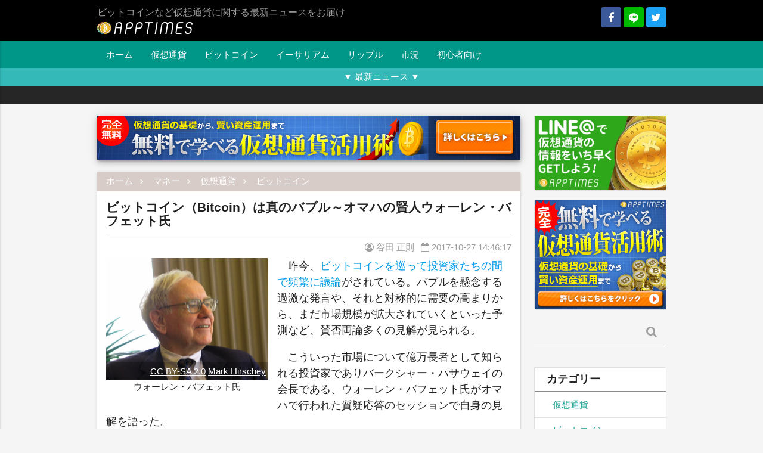

--- FILE ---
content_type: text/html; charset=UTF-8
request_url: https://apptimes.net/archives/8838
body_size: 18944
content:
<!DOCTYPE html><html lang="ja"><head
 prefix="og: http://ogp.me/ns# fb: http://ogp.me/ns/fb#"
><meta charset="UTF-8"><meta name="viewport" content="width=device-width"> <script data-cfasync="false" data-no-defer="1" data-no-minify="1" data-no-optimize="1">var ewww_webp_supported=!1;function check_webp_feature(A,e){var w;e=void 0!==e?e:function(){},ewww_webp_supported?e(ewww_webp_supported):((w=new Image).onload=function(){ewww_webp_supported=0<w.width&&0<w.height,e&&e(ewww_webp_supported)},w.onerror=function(){e&&e(!1)},w.src="data:image/webp;base64,"+{alpha:"UklGRkoAAABXRUJQVlA4WAoAAAAQAAAAAAAAAAAAQUxQSAwAAAARBxAR/Q9ERP8DAABWUDggGAAAABQBAJ0BKgEAAQAAAP4AAA3AAP7mtQAAAA=="}[A])}check_webp_feature("alpha");</script><script data-cfasync="false" data-no-defer="1" data-no-minify="1" data-no-optimize="1">var Arrive=function(c,w){"use strict";if(c.MutationObserver&&"undefined"!=typeof HTMLElement){var r,a=0,u=(r=HTMLElement.prototype.matches||HTMLElement.prototype.webkitMatchesSelector||HTMLElement.prototype.mozMatchesSelector||HTMLElement.prototype.msMatchesSelector,{matchesSelector:function(e,t){return e instanceof HTMLElement&&r.call(e,t)},addMethod:function(e,t,r){var a=e[t];e[t]=function(){return r.length==arguments.length?r.apply(this,arguments):"function"==typeof a?a.apply(this,arguments):void 0}},callCallbacks:function(e,t){t&&t.options.onceOnly&&1==t.firedElems.length&&(e=[e[0]]);for(var r,a=0;r=e[a];a++)r&&r.callback&&r.callback.call(r.elem,r.elem);t&&t.options.onceOnly&&1==t.firedElems.length&&t.me.unbindEventWithSelectorAndCallback.call(t.target,t.selector,t.callback)},checkChildNodesRecursively:function(e,t,r,a){for(var i,n=0;i=e[n];n++)r(i,t,a)&&a.push({callback:t.callback,elem:i}),0<i.childNodes.length&&u.checkChildNodesRecursively(i.childNodes,t,r,a)},mergeArrays:function(e,t){var r,a={};for(r in e)e.hasOwnProperty(r)&&(a[r]=e[r]);for(r in t)t.hasOwnProperty(r)&&(a[r]=t[r]);return a},toElementsArray:function(e){return e=void 0!==e&&("number"!=typeof e.length||e===c)?[e]:e}}),e=(l.prototype.addEvent=function(e,t,r,a){a={target:e,selector:t,options:r,callback:a,firedElems:[]};return this._beforeAdding&&this._beforeAdding(a),this._eventsBucket.push(a),a},l.prototype.removeEvent=function(e){for(var t,r=this._eventsBucket.length-1;t=this._eventsBucket[r];r--)e(t)&&(this._beforeRemoving&&this._beforeRemoving(t),(t=this._eventsBucket.splice(r,1))&&t.length&&(t[0].callback=null))},l.prototype.beforeAdding=function(e){this._beforeAdding=e},l.prototype.beforeRemoving=function(e){this._beforeRemoving=e},l),t=function(i,n){var o=new e,l=this,s={fireOnAttributesModification:!1};return o.beforeAdding(function(t){var e=t.target;e!==c.document&&e!==c||(e=document.getElementsByTagName("html")[0]);var r=new MutationObserver(function(e){n.call(this,e,t)}),a=i(t.options);r.observe(e,a),t.observer=r,t.me=l}),o.beforeRemoving(function(e){e.observer.disconnect()}),this.bindEvent=function(e,t,r){t=u.mergeArrays(s,t);for(var a=u.toElementsArray(this),i=0;i<a.length;i++)o.addEvent(a[i],e,t,r)},this.unbindEvent=function(){var r=u.toElementsArray(this);o.removeEvent(function(e){for(var t=0;t<r.length;t++)if(this===w||e.target===r[t])return!0;return!1})},this.unbindEventWithSelectorOrCallback=function(r){var a=u.toElementsArray(this),i=r,e="function"==typeof r?function(e){for(var t=0;t<a.length;t++)if((this===w||e.target===a[t])&&e.callback===i)return!0;return!1}:function(e){for(var t=0;t<a.length;t++)if((this===w||e.target===a[t])&&e.selector===r)return!0;return!1};o.removeEvent(e)},this.unbindEventWithSelectorAndCallback=function(r,a){var i=u.toElementsArray(this);o.removeEvent(function(e){for(var t=0;t<i.length;t++)if((this===w||e.target===i[t])&&e.selector===r&&e.callback===a)return!0;return!1})},this},i=new function(){var s={fireOnAttributesModification:!1,onceOnly:!1,existing:!1};function n(e,t,r){return!(!u.matchesSelector(e,t.selector)||(e._id===w&&(e._id=a++),-1!=t.firedElems.indexOf(e._id)))&&(t.firedElems.push(e._id),!0)}var c=(i=new t(function(e){var t={attributes:!1,childList:!0,subtree:!0};return e.fireOnAttributesModification&&(t.attributes=!0),t},function(e,i){e.forEach(function(e){var t=e.addedNodes,r=e.target,a=[];null!==t&&0<t.length?u.checkChildNodesRecursively(t,i,n,a):"attributes"===e.type&&n(r,i)&&a.push({callback:i.callback,elem:r}),u.callCallbacks(a,i)})})).bindEvent;return i.bindEvent=function(e,t,r){t=void 0===r?(r=t,s):u.mergeArrays(s,t);var a=u.toElementsArray(this);if(t.existing){for(var i=[],n=0;n<a.length;n++)for(var o=a[n].querySelectorAll(e),l=0;l<o.length;l++)i.push({callback:r,elem:o[l]});if(t.onceOnly&&i.length)return r.call(i[0].elem,i[0].elem);setTimeout(u.callCallbacks,1,i)}c.call(this,e,t,r)},i},o=new function(){var a={};function i(e,t){return u.matchesSelector(e,t.selector)}var n=(o=new t(function(){return{childList:!0,subtree:!0}},function(e,r){e.forEach(function(e){var t=e.removedNodes,e=[];null!==t&&0<t.length&&u.checkChildNodesRecursively(t,r,i,e),u.callCallbacks(e,r)})})).bindEvent;return o.bindEvent=function(e,t,r){t=void 0===r?(r=t,a):u.mergeArrays(a,t),n.call(this,e,t,r)},o};d(HTMLElement.prototype),d(NodeList.prototype),d(HTMLCollection.prototype),d(HTMLDocument.prototype),d(Window.prototype);var n={};return s(i,n,"unbindAllArrive"),s(o,n,"unbindAllLeave"),n}function l(){this._eventsBucket=[],this._beforeAdding=null,this._beforeRemoving=null}function s(e,t,r){u.addMethod(t,r,e.unbindEvent),u.addMethod(t,r,e.unbindEventWithSelectorOrCallback),u.addMethod(t,r,e.unbindEventWithSelectorAndCallback)}function d(e){e.arrive=i.bindEvent,s(i,e,"unbindArrive"),e.leave=o.bindEvent,s(o,e,"unbindLeave")}}(window,void 0),ewww_webp_supported=!1;function check_webp_feature(e,t){var r;ewww_webp_supported?t(ewww_webp_supported):((r=new Image).onload=function(){ewww_webp_supported=0<r.width&&0<r.height,t(ewww_webp_supported)},r.onerror=function(){t(!1)},r.src="data:image/webp;base64,"+{alpha:"UklGRkoAAABXRUJQVlA4WAoAAAAQAAAAAAAAAAAAQUxQSAwAAAARBxAR/Q9ERP8DAABWUDggGAAAABQBAJ0BKgEAAQAAAP4AAA3AAP7mtQAAAA==",animation:"UklGRlIAAABXRUJQVlA4WAoAAAASAAAAAAAAAAAAQU5JTQYAAAD/////AABBTk1GJgAAAAAAAAAAAAAAAAAAAGQAAABWUDhMDQAAAC8AAAAQBxAREYiI/gcA"}[e])}function ewwwLoadImages(e){if(e){for(var t=document.querySelectorAll(".batch-image img, .image-wrapper a, .ngg-pro-masonry-item a, .ngg-galleria-offscreen-seo-wrapper a"),r=0,a=t.length;r<a;r++)ewwwAttr(t[r],"data-src",t[r].getAttribute("data-webp")),ewwwAttr(t[r],"data-thumbnail",t[r].getAttribute("data-webp-thumbnail"));for(var i=document.querySelectorAll("div.woocommerce-product-gallery__image"),r=0,a=i.length;r<a;r++)ewwwAttr(i[r],"data-thumb",i[r].getAttribute("data-webp-thumb"))}for(var n=document.querySelectorAll("video"),r=0,a=n.length;r<a;r++)ewwwAttr(n[r],"poster",e?n[r].getAttribute("data-poster-webp"):n[r].getAttribute("data-poster-image"));for(var o,l=document.querySelectorAll("img.ewww_webp_lazy_load"),r=0,a=l.length;r<a;r++)e&&(ewwwAttr(l[r],"data-lazy-srcset",l[r].getAttribute("data-lazy-srcset-webp")),ewwwAttr(l[r],"data-srcset",l[r].getAttribute("data-srcset-webp")),ewwwAttr(l[r],"data-lazy-src",l[r].getAttribute("data-lazy-src-webp")),ewwwAttr(l[r],"data-src",l[r].getAttribute("data-src-webp")),ewwwAttr(l[r],"data-orig-file",l[r].getAttribute("data-webp-orig-file")),ewwwAttr(l[r],"data-medium-file",l[r].getAttribute("data-webp-medium-file")),ewwwAttr(l[r],"data-large-file",l[r].getAttribute("data-webp-large-file")),null!=(o=l[r].getAttribute("srcset"))&&!1!==o&&o.includes("R0lGOD")&&ewwwAttr(l[r],"src",l[r].getAttribute("data-lazy-src-webp"))),l[r].className=l[r].className.replace(/\bewww_webp_lazy_load\b/,"");for(var s=document.querySelectorAll(".ewww_webp"),r=0,a=s.length;r<a;r++)e?(ewwwAttr(s[r],"srcset",s[r].getAttribute("data-srcset-webp")),ewwwAttr(s[r],"src",s[r].getAttribute("data-src-webp")),ewwwAttr(s[r],"data-orig-file",s[r].getAttribute("data-webp-orig-file")),ewwwAttr(s[r],"data-medium-file",s[r].getAttribute("data-webp-medium-file")),ewwwAttr(s[r],"data-large-file",s[r].getAttribute("data-webp-large-file")),ewwwAttr(s[r],"data-large_image",s[r].getAttribute("data-webp-large_image")),ewwwAttr(s[r],"data-src",s[r].getAttribute("data-webp-src"))):(ewwwAttr(s[r],"srcset",s[r].getAttribute("data-srcset-img")),ewwwAttr(s[r],"src",s[r].getAttribute("data-src-img"))),s[r].className=s[r].className.replace(/\bewww_webp\b/,"ewww_webp_loaded");window.jQuery&&jQuery.fn.isotope&&jQuery.fn.imagesLoaded&&(jQuery(".fusion-posts-container-infinite").imagesLoaded(function(){jQuery(".fusion-posts-container-infinite").hasClass("isotope")&&jQuery(".fusion-posts-container-infinite").isotope()}),jQuery(".fusion-portfolio:not(.fusion-recent-works) .fusion-portfolio-wrapper").imagesLoaded(function(){jQuery(".fusion-portfolio:not(.fusion-recent-works) .fusion-portfolio-wrapper").isotope()}))}function ewwwWebPInit(e){ewwwLoadImages(e),ewwwNggLoadGalleries(e),document.arrive(".ewww_webp",function(){ewwwLoadImages(e)}),document.arrive(".ewww_webp_lazy_load",function(){ewwwLoadImages(e)}),document.arrive("videos",function(){ewwwLoadImages(e)}),"loading"==document.readyState?document.addEventListener("DOMContentLoaded",ewwwJSONParserInit):("undefined"!=typeof galleries&&ewwwNggParseGalleries(e),ewwwWooParseVariations(e))}function ewwwAttr(e,t,r){null!=r&&!1!==r&&e.setAttribute(t,r)}function ewwwJSONParserInit(){"undefined"!=typeof galleries&&check_webp_feature("alpha",ewwwNggParseGalleries),check_webp_feature("alpha",ewwwWooParseVariations)}function ewwwWooParseVariations(e){if(e)for(var t=document.querySelectorAll("form.variations_form"),r=0,a=t.length;r<a;r++){var i=t[r].getAttribute("data-product_variations"),n=!1;try{for(var o in i=JSON.parse(i))void 0!==i[o]&&void 0!==i[o].image&&(void 0!==i[o].image.src_webp&&(i[o].image.src=i[o].image.src_webp,n=!0),void 0!==i[o].image.srcset_webp&&(i[o].image.srcset=i[o].image.srcset_webp,n=!0),void 0!==i[o].image.full_src_webp&&(i[o].image.full_src=i[o].image.full_src_webp,n=!0),void 0!==i[o].image.gallery_thumbnail_src_webp&&(i[o].image.gallery_thumbnail_src=i[o].image.gallery_thumbnail_src_webp,n=!0),void 0!==i[o].image.thumb_src_webp&&(i[o].image.thumb_src=i[o].image.thumb_src_webp,n=!0));n&&ewwwAttr(t[r],"data-product_variations",JSON.stringify(i))}catch(e){}}}function ewwwNggParseGalleries(e){if(e)for(var t in galleries){var r=galleries[t];galleries[t].images_list=ewwwNggParseImageList(r.images_list)}}function ewwwNggLoadGalleries(e){e&&document.addEventListener("ngg.galleria.themeadded",function(e,t){window.ngg_galleria._create_backup=window.ngg_galleria.create,window.ngg_galleria.create=function(e,t){var r=$(e).data("id");return galleries["gallery_"+r].images_list=ewwwNggParseImageList(galleries["gallery_"+r].images_list),window.ngg_galleria._create_backup(e,t)}})}function ewwwNggParseImageList(e){for(var t in e){var r=e[t];if(void 0!==r["image-webp"]&&(e[t].image=r["image-webp"],delete e[t]["image-webp"]),void 0!==r["thumb-webp"]&&(e[t].thumb=r["thumb-webp"],delete e[t]["thumb-webp"]),void 0!==r.full_image_webp&&(e[t].full_image=r.full_image_webp,delete e[t].full_image_webp),void 0!==r.srcsets)for(var a in r.srcsets)nggSrcset=r.srcsets[a],void 0!==r.srcsets[a+"-webp"]&&(e[t].srcsets[a]=r.srcsets[a+"-webp"],delete e[t].srcsets[a+"-webp"]);if(void 0!==r.full_srcsets)for(var i in r.full_srcsets)nggFSrcset=r.full_srcsets[i],void 0!==r.full_srcsets[i+"-webp"]&&(e[t].full_srcsets[i]=r.full_srcsets[i+"-webp"],delete e[t].full_srcsets[i+"-webp"])}return e}check_webp_feature("alpha",ewwwWebPInit);</script><link media="all" href="https://apptimes.net/wp-content/cache/autoptimize/css/autoptimize_85732564bbd89e7a0934c09a1370bc6f.css" rel="stylesheet"><title>ビットコイン（Bitcoin）は真のバブル～オマハの賢人ウォーレン・バフェット氏 | 仮想通貨 &#8211; AppTimes</title><meta name='robots' content='max-image-preview:large' /><meta property="og:url" content="https://apptimes.net/archives/8838"><meta property="og:type" content="article"><meta property="fb:app_id" content="1624653760883218"><meta property="fb:admins" content="100009455148084"><meta property="og:title" content="ビットコイン（Bitcoin）は真のバブル～オマハの賢人ウォーレン・バフェット氏"><meta property="og:site_name" content="仮想通貨 - AppTimes"><meta property="og:locale" content="ja_JP"><meta name="twitter:title" content="ビットコイン（Bitcoin）は真のバブル～オマハの賢人ウォーレン・バフェット氏"><meta name="twitter:url" content="https://apptimes.net/archives/8838"><meta name="twitter:domain" content="apptimes.net"><meta name="twitter:site" content="@apptimesinfo"><meta name="twitter:card" content="summary_large_image"><meta name="twitter:creator" content="@masa_tanita"><meta property="og:description" content="昨今、ビットコインを巡って投資家たちの間で頻繁に議論がされている。バブルを懸念する過激な発言や、それと対称的に需要の高まりから、まだ市場規模が拡大されていくといった予測など、賛否両論多くの見解が見られる。こういった市場に"><meta name="twitter:description" content="昨今、ビットコインを巡って投資家たちの間で頻繁に議論がされている。バブルを懸念する過激な発言や、それと対称的に需要の高まりから、まだ市場規模が拡大されていくといった予測など、賛否両論多くの見解が見られる。こういった市場に"><meta property="article:published_time" content="2017-10-27T05:46:17+00:00"><meta property="article:modified_time" content="2017-10-27T06:02:05+00:00"><meta name="google-site-verification" content="wVKA1FaBNyMmcA1TH00uqpzFwIleecVz8HIvtyAU3H8" /><link rel='dns-prefetch' href='//b.st-hatena.com' /><link rel='dns-prefetch' href='//stats.wp.com' /><link rel='dns-prefetch' href='//v0.wordpress.com' /> <script type="text/javascript" id="wpp-js" src="https://apptimes.net/wp-content/plugins/wordpress-popular-posts/assets/js/wpp.min.js?ver=7.3.6" data-sampling="1" data-sampling-rate="10" data-api-url="https://apptimes.net/wp-json/wordpress-popular-posts" data-post-id="8838" data-token="5d3b419a03" data-lang="0" data-debug="0"></script> <link rel="alternate" type="application/rss+xml" title="仮想通貨 - AppTimes &raquo; ビットコイン（Bitcoin）は真のバブル～オマハの賢人ウォーレン・バフェット氏 のコメントのフィード" href="https://apptimes.net/archives/8838/feed" />  <script>(function(w,d,s,l,i){w[l]=w[l]||[];w[l].push({'gtm.start':
new Date().getTime(),event:'gtm.js'});var f=d.getElementsByTagName(s)[0],
j=d.createElement(s),dl=l!='dataLayer'?'&l='+l:'';j.async=true;j.src=
'https://www.googletagmanager.com/gtm.js?id='+i+dl;f.parentNode.insertBefore(j,f);
})(window,document,'script','dataLayer','GTM-N5W58FJ');</script> <script type="text/javascript" src="https://apptimes.net/wp-includes/js/jquery/jquery.min.js?ver=3.7.1" id="jquery-core-js"></script> <link rel="https://api.w.org/" href="https://apptimes.net/wp-json/" /><link rel="alternate" title="JSON" type="application/json" href="https://apptimes.net/wp-json/wp/v2/posts/8838" /><link rel="EditURI" type="application/rsd+xml" title="RSD" href="https://apptimes.net/xmlrpc.php?rsd" /><link rel="canonical" href="https://apptimes.net/archives/8838" /><link rel='shortlink' href='https://apptimes.net/?p=8838' /><link rel="alternate" title="oEmbed (JSON)" type="application/json+oembed" href="https://apptimes.net/wp-json/oembed/1.0/embed?url=https%3A%2F%2Fapptimes.net%2Farchives%2F8838" /><link rel="alternate" title="oEmbed (XML)" type="text/xml+oembed" href="https://apptimes.net/wp-json/oembed/1.0/embed?url=https%3A%2F%2Fapptimes.net%2Farchives%2F8838&#038;format=xml" /><meta name="theme-color" content="#333"><link rel="manifest" href="https://apptimes.net/pwa-manifest.json"><link rel="shortcut icon" href="https://apptimes.net/wp-content/uploads/2017/08/favicon.ico"><link rel="amphtml" href="https://apptimes.net/amp/8838/" /> <script type="application/ld+json">{"@context":"http:\/\/schema.org","@type":"NewsArticle","mainEntityOfPage":{"@type":"WebPage","@id":"https:\/\/apptimes.net\/archives\/8838","breadcrumb":{"@type":"BreadcrumbList","itemListElement":[{"@type":"ListItem","position":1,"name":"\u30de\u30cd\u30fc","item":"https:\/\/apptimes.net\/archives\/category\/money"},{"@type":"ListItem","position":2,"name":"\u4eee\u60f3\u901a\u8ca8","item":"https:\/\/apptimes.net\/archives\/category\/money\/virtual-currency"},{"@type":"ListItem","position":3,"name":"\u30d3\u30c3\u30c8\u30b3\u30a4\u30f3","item":"https:\/\/apptimes.net\/archives\/category\/money\/virtual-currency\/bitcoin"}]}},"headline":"\u30d3\u30c3\u30c8\u30b3\u30a4\u30f3\uff08Bitcoin\uff09\u306f\u771f\u306e\u30d0\u30d6\u30eb\uff5e\u30aa\u30de\u30cf\u306e\u8ce2\u4eba\u30a6\u30a9\u30fc\u30ec\u30f3\u30fb\u30d0\u30d5\u30a7\u30c3\u30c8\u6c0f","image":{"@type":"ImageObject","url":"https:\/\/cdn.apptimes.net\/2017\/10\/Warren_Buffett_KU_Visit-e1509082988703.jpg","width":1394,"height":1049},"datePublished":"2017-10-27T14:46:17+09:00","dateModified":"2017-10-27T15:02:05+09:00","author":{"@type":"Organization","name":"AppTimes"},"publisher":{"@type":"Organization","name":"AppTimes","logo":{"@type":"ImageObject","url":"https:\/\/apptimes.net\/wp-content\/uploads\/2017\/08\/1024x1024_bg.png","width":1024,"height":1024}},"description":"\u6628\u4eca\u3001\u30d3\u30c3\u30c8\u30b3\u30a4\u30f3\u3092\u5de1\u3063\u3066\u6295\u8cc7\u5bb6\u305f\u3061\u306e\u9593\u3067\u983b\u7e41\u306b\u8b70\u8ad6\u304c\u3055\u308c\u3066\u3044\u308b\u3002\u30d0\u30d6\u30eb\u3092\u61f8\u5ff5\u3059\u308b\u904e\u6fc0\u306a\u767a\u8a00\u3084\u3001\u305d\u308c\u3068\u5bfe\u79f0\u7684\u306b\u9700\u8981\u306e\u9ad8\u307e\u308a\u304b\u3089\u3001\u307e\u3060\u5e02\u5834\u898f\u6a21\u304c\u62e1\u5927\u3055\u308c\u3066\u3044\u304f\u3068\u3044\u3063\u305f\u4e88\u6e2c\u306a\u3069\u3001\u8cdb\u5426\u4e21\u8ad6\u591a\u304f\u306e\u898b\u89e3\u304c\u898b\u3089\u308c\u308b\u3002 \u3053\u3046\u3044\u3063\u305f\u5e02\u5834...","articleBody":"\u6628\u4eca\u3001\u30d3\u30c3\u30c8\u30b3\u30a4\u30f3\u3092\u5de1\u3063\u3066\u6295\u8cc7\u5bb6\u305f\u3061\u306e\u9593\u3067\u983b\u7e41\u306b\u8b70\u8ad6\u304c\u3055\u308c\u3066\u3044\u308b\u3002\u30d0\u30d6\u30eb\u3092\u61f8\u5ff5\u3059\u308b\u904e\u6fc0\u306a\u767a\u8a00\u3084\u3001\u305d\u308c\u3068\u5bfe\u79f0\u7684\u306b\u9700\u8981\u306e\u9ad8\u307e\u308a\u304b\u3089\u3001\u307e\u3060\u5e02\u5834\u898f\u6a21\u304c\u62e1\u5927\u3055\u308c\u3066\u3044\u304f\u3068\u3044\u3063\u305f\u4e88\u6e2c\u306a\u3069\u3001\u8cdb\u5426\u4e21\u8ad6\u591a\u304f\u306e\u898b\u89e3\u304c\u898b\u3089\u308c\u308b\u3002\\r\\n\\r\\n\u3053\u3046\u3044\u3063\u305f\u5e02\u5834\u306b\u3064\u3044\u3066\u5104\u4e07\u9577\u8005\u3068\u3057\u3066\u77e5\u3089\u308c\u308b\u6295\u8cc7\u5bb6\u3067\u3042\u308a\u30d0\u30fc\u30af\u30b7\u30e3\u30fc\u30fb\u30cf\u30b5\u30a6\u30a7\u30a4\u306e\u4f1a\u9577\u3067\u3042\u308b\u3001\u30a6\u30a9\u30fc\u30ec\u30f3\u30fb\u30d0\u30d5\u30a7\u30c3\u30c8\u6c0f\u304c\u30aa\u30de\u30cf\u3067\u884c\u308f\u308c\u305f\u8cea\u7591\u5fdc\u7b54\u306e\u30bb\u30c3\u30b7\u30e7\u30f3\u3067\u81ea\u8eab\u306e\u898b\u89e3\u3092\u8a9e\u3063\u305f\u3002\\r\\n\u300c\u30d3\u30c3\u30c8\u30b3\u30a4\u30f3\u306f\u4fa1\u5024\u304c\u3042\u308b\u8cc7\u7523\u3067\u306f\u306a\u3044\u305f\u3081\u3001\u8a55\u4fa1\u3059\u308b\u3053\u3068\u306f\u3067\u304d\u307e\u305b\u3093\u3002\u30d3\u30c3\u30c8\u30b3\u30a4\u30f3\u306e\u4fa1\u683c\u304c\u3069\u3053\u307e\u3067\u4e0a\u304c\u308b\u304b\u5206\u304b\u3089\u306a\u3044\u306e\u3067\u3001\u305d\u306e\u3088\u3046\u306a\u3082\u306e\u306f\u771f\u306e\u30d0\u30d6\u30eb\u3067\u3059\u3002\u300d\\r\\n2014\u5e74\u306b\u3082\u30d0\u30d5\u30a7\u30c3\u30c8\u6c0f\u306f\u300c\u30d3\u30c3\u30c8\u30b3\u30a4\u30f3\u306b\u672c\u8cea\u7684\u306a\u4fa1\u5024\u304c\u3042\u308b\u3068\u3044\u3046\u8003\u3048\u65b9\u306f\u30b8\u30e7\u30fc\u30af\u3067\u3059\u3002\u300d\u3068\u767a\u8a00\u3057\u3066\u304a\u308a\u3001\u4eca\u56de\u306e\u898b\u89e3\u306b\u3064\u3044\u3066\u3082\u7279\u306b\u9a5a\u304f\u3053\u3068\u3067\u306f\u306a\u3044\u3002\u5f53\u6642\u30d3\u30c3\u30c8\u30b3\u30a4\u30f3\u304c500\u30c9\u30eb\uff08\u7d045\u4e077,000\u5186\uff09\u307b\u3069\u306e\u9803\u304b\u3089\u3059\u308c\u3070\u4eca\u65e5\u3067\u306f\u5b9f\u306b10\u500d\u4ee5\u4e0a\u306b\u3082\u9ad8\u9a30\u3057\u3066\u3044\u308b\u3002\\r\\n\\r\\n\u30d0\u30d5\u30a7\u30c3\u30c8\u6c0f\u306e\u6295\u8cc7\u306b\u5bfe\u3059\u308b\u57fa\u672c\u7684\u306a\u8003\u3048\u65b9\u3068\u3057\u3066\u306f\u3001\u4e8b\u696d\u5185\u5bb9\u304c\u7406\u89e3\u3067\u304d\u3001\u9577\u671f\u7684\u306a\u696d\u7e3e\u306e\u898b\u901a\u3057\u304c\u826f\u3044\u3053\u3068\u304c\u4e88\u60f3\u3055\u308c\u3001\u512a\u79c0\u306a\u7d4c\u55b6\u8005\u304c\u3044\u3066\u3001\u4fa1\u683c\u304c\u9b45\u529b\u7684\u3067\u3042\u308b\u3068\u3044\u30464\u70b9\u3092\u8ef8\u306b\u3057\u3066\u3044\u308b\u3002\u4f1a\u793e\u306e\u8ca1\u52d9\u72b6\u614b\u306e\u5206\u6790\u306a\u3057\u306b\u4fa1\u683c\u304c\u9ad8\u9a30\u3057\u3066\u3044\u308b\u3068\u3044\u3046\u7406\u7531\u3060\u3051\u3067\u6295\u8cc7\u3059\u308b\u3053\u3068\u306f\u671b\u307e\u3057\u304f\u306a\u3044\u3068\u3057\u3066\u304a\u308a\u3001\u5e02\u5834\u306b\u60d1\u308f\u3055\u308c\u305a\u5b89\u5168\u4f59\u88d5\u7387\u3092\u91cd\u8981\u8996\u3057\u3066\u3044\u308b\u3002\u307e\u305f\u3001IT\u4f01\u696d\u306a\u3069\u30cf\u30a4\u30c6\u30af\u682a\u3092\u907f\u3051\u308b\u50be\u5411\u3082\u3042\u308b\u3002\\r\\n\\r\\n\u30d3\u30c3\u30c8\u30b3\u30a4\u30f3\u306f\u4f1a\u793e\u306a\u3069\u5b9f\u614b\u306b\u57fa\u3044\u3066\u3044\u308b\u308f\u3051\u3067\u306f\u306a\u304f\u3001\u7ba1\u7406\u304c\u5206\u6563\u5316\u3055\u308c\u305f\u975e\u4e2d\u592e\u96c6\u6a29\u306b\u3088\u3063\u3066\u6210\u308a\u7acb\u3063\u3066\u3044\u308b\u30e2\u30c7\u30eb\u3067\u4e0d\u900f\u660e\u306a\u70b9\u3082\u591a\u3044\u3002\u30d0\u30d5\u30a7\u30c3\u30c8\u6c0f\u306f\u305d\u3046\u3044\u3063\u305f\u3068\u3053\u308d\u3067\u3082\u8a55\u4fa1\u304c\u3067\u304d\u306a\u3044\u306e\u3067\u306f\u3068\u3044\u3046\u8003\u5bdf\u3082\u898b\u3089\u308c\u308b\u3002\\r\\n\\r\\n\u307e\u305f\u3001\u30d0\u30d5\u30a7\u30c3\u30c8\u6c0f\u306f\u6148\u5584\u4e8b\u696d\u306b\u6ce8\u529b\u3057\u3066\u3044\u308b\u5074\u9762\u3082\u3042\u308a\u3001\u81ea\u8eab\u3068\u3082\u89aa\u4ea4\u306e\u6df1\u3044\u30d3\u30eb\u30b2\u30a4\u30c4\u304c\u6148\u5584\u6d3b\u52d5\u3092\u3057\u3066\u3044\u308b\u3001\u30d3\u30eb\uff06\u30e1\u30ea\u30f3\u30c0\u30fb\u30b2\u30a4\u30c4\u8ca1\u56e3\u306b\u3082\u591a\u984d\u306e\u5bc4\u4ed8\u3092\u3057\u3066\u304a\u308a\u3001\u3053\u306e\u8ca1\u56e3\u3067\u306f\u7c73Ripple\uff08\u30ea\u30c3\u30d7\u30eb\uff09\u793e\u306e\u30b7\u30b9\u30c6\u30e0\u306b\u3088\u308a\u300cMojaloop\u300d\u3068\u3044\u3046\u8ca7\u56f0\u5c64\u3067\u3082\u91d1\u878d\u30b5\u30fc\u30d3\u30b9\u3092\u53d7\u3051\u3089\u308c\u308b\u30aa\u30fc\u30d7\u30f3\u30bd\u30fc\u30b9\u30bd\u30d5\u30c8\u30a6\u30a7\u30a2\u3092\u958b\u767a\u3057\u3066\u3044\u308b\u3002\\r\\n\\r\\n\u5148\u65e5\u306e\u30d3\u30c3\u30c8\u30b3\u30a4\u30f3\u30b4\u30fc\u30eb\u30c9\u306e\u5206\u5c90\u76f4\u5f8c\u3001\u4e00\u6642\u8edf\u8abf\u3060\u3063\u305f\u76f8\u5834\u3082\u4e0a\u5411\u3044\u3066\u304d\u305f\u30d3\u30c3\u30c8\u30b3\u30a4\u30f3\u300227\u65e5\u73fe\u5728\u3067\u306f\u7d0467\u4e07\u5186\u307b\u3069\u3067\u63a8\u79fb\u3057\u3066\u3044\u308b\u3002\u4eca\u5f8c\u306e\u30d3\u30c3\u30c8\u30b3\u30a4\u30f3\u306e\u898b\u901a\u3057\u306f\u3069\u3046\u3060\u308d\u3046\u304b\u3002\u5e02\u5834\u3067\u306f\u76f8\u5834\u52d5\u5411\u304c\u6ce8\u76ee\u3055\u308c\u3066\u3044\u308b\u3002\\r\\n\\r\\n\u53c2\u8003\uff1aMarketWatch"}</script></head><body class="post-template-default single single-post postid-8838 single-format-standard grey lighten-4"> <noscript><iframe src="https://www.googletagmanager.com/ns.html?id=GTM-N5W58FJ"
height="0" width="0" style="display:none;visibility:hidden"></iframe></noscript><header id="header" class="black grey-text"><div class="container static" id="logo-container"><div class="right hide-on-small-only"> <a href="https://www.facebook.com/apptimesinfo/" rel="nofollow" target="_blank" class="fb-share-link sns-button"> <i class="fa fa-facebook"></i> </a> <a href="http://fwd.info-contract.com/sgg8" rel="nofollow" target="_blank" class="line-share-link sns-button"> <i class="icomoon-line"></i> </a> <a href="https://twitter.com/apptimesinfo" rel="nofollow" target="_blank" class="twitter-share-link sns-button"> <i class="fa fa-twitter"></i> </a></div><h1 id="site-description" class="grey-text"> <a href="https://apptimes.net" id="logo"> <img
 src="[data-uri]"
 srcset="[data-uri] 1w"
 alt="仮想通貨 - AppTimes"
 width="160"
 height="23"
 data-src-img="https://apptimes.net/wp-content/uploads/2017/08/white-1.png" data-src-webp="https://apptimes.net/wp-content/uploads/2017/08/white-1.png.webp" data-srcset-webp="https://apptimes.net/wp-content/uploads/2017/08/white-1.png.webp 1x, https://apptimes.net/wp-content/uploads/2017/08/47489a15728e170919f491626e3aeefa-1.png.webp 2x" data-srcset-img="https://apptimes.net/wp-content/uploads/2017/08/white-1.png 1x, https://apptimes.net/wp-content/uploads/2017/08/47489a15728e170919f491626e3aeefa-1.png 2x" data-eio="j" class="ewww_webp"><noscript><img
 src="https://apptimes.net/wp-content/uploads/2017/08/white-1.png"
 srcset="https://apptimes.net/wp-content/uploads/2017/08/white-1.png 1x, https://apptimes.net/wp-content/uploads/2017/08/47489a15728e170919f491626e3aeefa-1.png 2x"
 alt="仮想通貨 - AppTimes"
 width="160"
 height="23"
></noscript> </a> <span>ビットコインなど仮想通貨に関する最新ニュースをお届け</span></h1> <a href="#" data-activates="mobile-drawer" id="menu-btn" class="hide-on-med-and-up button-collapse right green-text"><i class="material-icons">menu</i></a><div id="mobile-drawer" class="side-nav"><h3 class="widgettitle">Follow</h3><div class="sns-follow"> <a href="https://www.facebook.com/apptimesinfo/" rel="nofollow" target="_blank" class="fb-share-link sns-button"> <i class="fa fa-facebook"></i> </a> <a href="http://fwd.info-contract.com/sgg8" rel="nofollow" target="_blank" class="line-share-link sns-button"> <i class="icomoon-line"></i> </a> <a href="https://twitter.com/apptimesinfo" rel="nofollow" target="_blank" class="twitter-share-link sns-button"> <i class="fa fa-twitter"></i> </a></div><div id="search-6" class="widget widget_search"><form role="search" method="get" class="search-form" action="https://apptimes.net/"><div class="input-field"> <label> <span class="screen-reader-text">検索:</span> </label> <input type="text" class="search-field" value="" name="s" /> <button type="submit" class="btn transparent grey-text z-depth-0"> <i class="fa fa-search"></i> </button></div></form></div><div id="nav_menu-5" class="widget widget_nav_menu"><h3 class="widgettitle">メニュー</h3><div class="menu-head_navi-container"><ul id="menu-head_navi" class="menu"><li id="menu-item-3000" class="menu-item menu-item-type-custom menu-item-object-custom menu-item-home menu-item-3000"><a href="https://apptimes.net/">ホーム</a></li><li id="menu-item-6130" class="menu-item menu-item-type-taxonomy menu-item-object-category current-post-ancestor menu-item-6130"><a href="https://apptimes.net/archives/category/money/virtual-currency">仮想通貨</a></li><li id="menu-item-6133" class="menu-item menu-item-type-taxonomy menu-item-object-category current-post-ancestor current-menu-parent current-post-parent menu-item-6133"><a href="https://apptimes.net/archives/category/money/virtual-currency/bitcoin">ビットコイン</a></li><li id="menu-item-6132" class="menu-item menu-item-type-taxonomy menu-item-object-category menu-item-6132"><a href="https://apptimes.net/archives/category/money/virtual-currency/ethereum">イーサリアム</a></li><li id="menu-item-6135" class="menu-item menu-item-type-taxonomy menu-item-object-category menu-item-6135"><a href="https://apptimes.net/archives/category/money/virtual-currency/ripple">リップル</a></li><li id="menu-item-6137" class="menu-item menu-item-type-taxonomy menu-item-object-category menu-item-6137"><a href="https://apptimes.net/archives/category/money/virtual-currency/marketconditions">市況</a></li><li id="menu-item-6136" class="menu-item menu-item-type-taxonomy menu-item-object-category menu-item-6136"><a href="https://apptimes.net/archives/category/money/virtual-currency/forbeginners">初心者向け</a></li></ul></div></div><div class="ag-widget"><div class="collection with-header"><h2 class="collection-header"> 新着記事</h2> <a href="https://apptimes.net/archives/35386" class="collection-item"> <span class="title">連邦準備制度理事「暗号通貨価値ゼロの可能性」を警告</span><br> <time datetime="2023-02-13T13:47:35+09:00">2023.02.13</time> </a> <a href="https://apptimes.net/archives/35383" class="collection-item"> <span class="title">2022年に北朝鮮が大量の暗号通貨盗難と国連報告</span><br> <time datetime="2023-02-08T18:13:26+09:00">2023.02.08</time> </a> <a href="https://apptimes.net/archives/35380" class="collection-item"> <span class="title">Ethereum、ロックされた残高引き出し可能になる「シャペラ」テストネットで移行へ</span><br> <time datetime="2023-02-07T22:14:26+09:00">2023.02.07</time> </a> <a href="https://apptimes.net/archives/35376" class="collection-item"> <span class="title">ロシア「Alfa-Bank」がデジタル資産プラットフォームを立ち上げ</span><br> <time datetime="2023-02-06T18:09:41+09:00">2023.02.06</time> </a> <a href="https://apptimes.net/archives/35350" class="collection-item"> <span class="title">南アフリカ大手小売、BTC支払いを全店舗で受け入れ</span><br> <time datetime="2023-02-03T22:38:00+09:00">2023.02.03</time> </a> <a href="https://apptimes.net/archives/35346" class="collection-item"> <span class="title">暗号通貨ハブ世界1位はロンドン、日本からは札幌が最高の13位</span><br> <time datetime="2023-02-02T22:20:55+09:00">2023.02.02</time> </a> <a href="https://apptimes.net/archives/35342" class="collection-item"> <span class="title">ミリオネアの82%が暗号通貨をポートフォリオに入れることを検討</span><br> <time datetime="2023-02-01T22:39:16+09:00">2023.02.01</time> </a> <a href="https://apptimes.net/archives/35339" class="collection-item"> <span class="title">韓国法務省、フォレンジックシステムに暗号通貨追跡導入へ</span><br> <time datetime="2023-01-31T22:24:53+09:00">2023.01.31</time> </a> <a href="https://apptimes.net/archives/35312" class="collection-item"> <span class="title">米国上院議員、暗号通貨マネーロンダリングに警鐘</span><br> <time datetime="2023-01-30T16:31:44+09:00">2023.01.30</time> </a> <a href="https://apptimes.net/archives/35308" class="collection-item"> <span class="title">米アリゾナ州上院議員、ビットコイン法定通貨法案提出</span><br> <time datetime="2023-01-27T17:21:02+09:00">2023.01.27</time> </a></div></div></div></div><nav class="hide-on-small-only teal z-depth-0"><div class="container static"><div class="menu-head_navi-container"><ul id="menu-head_navi-1" class="menu"><li class="menu-item menu-item-type-custom menu-item-object-custom menu-item-home menu-item-3000"><a href="https://apptimes.net/">ホーム</a></li><li class="menu-item menu-item-type-taxonomy menu-item-object-category current-post-ancestor menu-item-6130"><a href="https://apptimes.net/archives/category/money/virtual-currency">仮想通貨</a></li><li class="menu-item menu-item-type-taxonomy menu-item-object-category current-post-ancestor current-menu-parent current-post-parent menu-item-6133"><a href="https://apptimes.net/archives/category/money/virtual-currency/bitcoin">ビットコイン</a></li><li class="menu-item menu-item-type-taxonomy menu-item-object-category menu-item-6132"><a href="https://apptimes.net/archives/category/money/virtual-currency/ethereum">イーサリアム</a></li><li class="menu-item menu-item-type-taxonomy menu-item-object-category menu-item-6135"><a href="https://apptimes.net/archives/category/money/virtual-currency/ripple">リップル</a></li><li class="menu-item menu-item-type-taxonomy menu-item-object-category menu-item-6137"><a href="https://apptimes.net/archives/category/money/virtual-currency/marketconditions">市況</a></li><li class="menu-item menu-item-type-taxonomy menu-item-object-category menu-item-6136"><a href="https://apptimes.net/archives/category/money/virtual-currency/forbeginners">初心者向け</a></li></ul></div></div></nav><div id="headline"><div class="headline-header"><div class="container"><p class="center-align white-text"> ▼ 最新ニュース ▼</p></div></div><div class="headline-content"><div class="container"><ul></ul></div></div></div></header><div class="container static main-container"><div class="row"><div class="col l9 m8 s12"><div id="widget-over-article"><div id="wp_simple_text-24" class="widget widget_wp_simple_text"><a href="https://lp.apptimes.net/" target="_blank"> <img src="https://cdn.apptimes.net/2020/05/48x5.png" data-src="https://cdn.apptimes.net/2018/02/960x100_2.png" alt="AppTimesのメルマガに登録" width="960" height="100" class="z-depth-3 hide-on-med-and-down lazyload"> <img src="https://cdn.apptimes.net/2020/05/96x15.png" data-src="https://cdn.apptimes.net/2018/02/960x150_2.png" alt="AppTimesのメルマガに登録" width="960" height="150" class="z-depth-3 hide-on-large-only lazyload"> </a></div></div><main class="post-container z-depth-1"><nav id="breadcrumb" class="brown lighten-4 z-depth-0"><div class="nav-wrapper"> <a href="https://apptimes.net" class="light-blue-text darken-1 white-text">ホーム</a> <a href="https://apptimes.net/archives/category/money" class="light-blue-text darken-1 white-text">マネー</a> <a href="https://apptimes.net/archives/category/money/virtual-currency" class="light-blue-text darken-1 white-text">仮想通貨</a> <a href="https://apptimes.net/archives/category/money/virtual-currency/bitcoin" class="light-blue-text darken-1 white-text">ビットコイン</a></div></nav><div class="white"><header class="post-header"><h1 class="post-title">ビットコイン（Bitcoin）は真のバブル～オマハの賢人ウォーレン・バフェット氏</h1><div class="post-meta grey-text lighten-4 right-align"> <span class="post-author"> <i class="fa fa-user-circle-o"></i> 谷田 正則 </span> <time datetime="2017-10-27T14:46:17+09:00"> <i class="fa fa-calendar-o"></i> 2017-10-27 14:46:17 </time></div><div class="post-image"><div class="post-thumbnail card z-depth-0"><div class="card-image right-align"> <img width="1394" height="1049" src="https://cdn.apptimes.net/2017/10/Warren_Buffett_KU_Visit-e1509082988703.jpg" class="attachment-post-thumbnail size-post-thumbnail wp-post-image" alt="Warren_Buffett" decoding="async" fetchpriority="high" srcset="https://cdn.apptimes.net/2017/10/Warren_Buffett_KU_Visit-e1509082988703.jpg 1394w, https://cdn.apptimes.net/2017/10/Warren_Buffett_KU_Visit-e1509082988703-300x226.jpg 300w, https://cdn.apptimes.net/2017/10/Warren_Buffett_KU_Visit-e1509082988703-768x578.jpg 768w, https://cdn.apptimes.net/2017/10/Warren_Buffett_KU_Visit-e1509082988703-1024x771.jpg 1024w" sizes="(max-width: 1394px) 100vw, 1394px" /> <span class="card-title"><a href="https://creativecommons.org/licenses/by-sa/2.0/" rel="nofollow" target="_blank">CC BY-SA 2.0</a> <a href="https://ja.wikipedia.org/wiki/%E3%82%A6%E3%82%A9%E3%83%BC%E3%83%AC%E3%83%B3%E3%83%BB%E3%83%90%E3%83%95%E3%82%A7%E3%83%83%E3%83%88#/media/File:Warren_Buffett_KU_Visit.jpg" rel="nofollow" target="_blank">Mark Hirschey</a></span></div><div class="card-caption center-align"> ウォーレン・バフェット氏</div></div></div></header><div class="post-content"><p>昨今、<a href="https://apptimes.net/archives/8809">ビットコインを巡って投資家たちの間で頻繁に議論</a>がされている。バブルを懸念する過激な発言や、それと対称的に需要の高まりから、まだ市場規模が拡大されていくといった予測など、賛否両論多くの見解が見られる。</p><p>こういった市場について億万長者として知られる投資家でありバークシャー・ハサウェイの会長である、ウォーレン・バフェット氏がオマハで行われた質疑応答のセッションで自身の見解を語った。</p><blockquote><p>「ビットコインは価値がある資産ではないため、評価することはできません。ビットコインの価格がどこまで上がるか分からないので、そのようなものは真のバブルです。」</p></blockquote><p>2014年にもバフェット氏は「ビットコインに本質的な価値があるという考え方はジョークです。」と発言しており、今回の見解についても特に驚くことではない。当時ビットコインが500ドル（約5万7,000円）ほどの頃からすれば今日では実に10倍以上にも高騰している。</p><p>バフェット氏の投資に対する基本的な考え方としては、事業内容が理解でき、長期的な業績の見通しが良いことが予想され、優秀な経営者がいて、価格が魅力的であるという4点を軸にしている。会社の財務状態の分析なしに価格が高騰しているという理由だけで投資することは望ましくないとしており、市場に惑わされず安全余裕率を重要視している。また、IT企業などハイテク株を避ける傾向もある。</p><p>ビットコインは会社など実態に基いているわけではなく、管理が分散化された非中央集権によって成り立っているモデルで不透明な点も多い。バフェット氏はそういったところでも評価ができないのではという考察も見られる。</p><p>また、バフェット氏は慈善事業に注力している側面もあり、自身とも親交の深いビルゲイツが慈善活動をしている、ビル＆メリンダ・ゲイツ財団にも多額の寄付をしており、この財団では<a href="https://apptimes.net/archives/8503">米Ripple（リップル）社のシステムにより「Mojaloop」</a>という貧困層でも金融サービスを受けられるオープンソースソフトウェアを開発している。</p><p>先日のビットコインゴールドの分岐直後、一時軟調だった相場も上向いてきたビットコイン。27日現在では約67万円ほどで推移している。今後のビットコインの見通しはどうだろうか。市場では相場動向が注目されている。</p><p><small class="small"><cite>参考：<a href="http://www.marketwatch.com/story/warren-buffetts-master-class-on-bitcoin-self-driving-vehicles-clean-energy-and-life-2017-10-26" target="_blank" rel="nofollow noopener noreferrer">MarketWatch</a></cite></small></p></div><footer class="post-footer"><div id="widget-post-footer"><div id="wp_simple_text-21" class="widget widget_wp_simple_text"><div class="center-align"><p> <a href="https://lp.apptimes.net/" target="_blank"> <img src="https://cdn.apptimes.net/2020/05/48x5.png" data-src="https://cdn.apptimes.net/2018/02/960x100_2.png" alt="AppTimesのメルマガに登録" width="960" height="100" class="hide-on-med-and-down z-depth-3 lazyload" style="vertical-align: bottom;"> <img
 src="https://cdn.apptimes.net/2020/05/6x5.png"
 data-src="https://cdn.apptimes.net/2017/12/336x280_2.png"
 alt="完全無料で学べる仮想通貨活用術。詳しくはこちら"
 data-srcset="https://cdn.apptimes.net/2017/12/336x280_2.png 1x, https://cdn.apptimes.net/2017/12/59bb8d2d1b8c6620f28f8ef96d6d95c1.png 2x"
 width="336"
 height="280"
 class="hide-on-large-only lazyload"
 > </a></p></div></div></div><div class="post-sns-actions"><h4>この記事をシェアする</h4><div class="sns-btn-group"> <a href="https://www.facebook.com/sharer.php?u=https%3A%2F%2Fapptimes.net%2Farchives%2F8838" rel="nofollow" target="_blank" class="fb-share-link sns-button"> <i class="fa fa-facebook"></i> <span class="hide-on-small-only"> Facebook </span> </a> <a href="http://line.me/R/msg/text/?%E3%83%93%E3%83%83%E3%83%88%E3%82%B3%E3%82%A4%E3%83%B3%EF%BC%88Bitcoin%EF%BC%89%E3%81%AF%E7%9C%9F%E3%81%AE%E3%83%90%E3%83%96%E3%83%AB%EF%BD%9E%E3%82%AA%E3%83%9E%E3%83%8F%E3%81%AE%E8%B3%A2%E4%BA%BA%E3%82%A6%E3%82%A9%E3%83%BC%E3%83%AC%E3%83%B3%E3%83%BB%E3%83%90%E3%83%95%E3%82%A7%E3%83%83%E3%83%88%E6%B0%8F%0A%0Ahttps%3A%2F%2Fapptimes.net%2Farchives%2F8838" rel="nofollow" target="_blank" class="line-share-link sns-button"> <i class="icomoon-line"></i> <span class="hide-on-small-only"> LINE </span> </a> <a href="https://twitter.com/intent/tweet?text=%E3%83%93%E3%83%83%E3%83%88%E3%82%B3%E3%82%A4%E3%83%B3%EF%BC%88Bitcoin%EF%BC%89%E3%81%AF%E7%9C%9F%E3%81%AE%E3%83%90%E3%83%96%E3%83%AB%EF%BD%9E%E3%82%AA%E3%83%9E%E3%83%8F%E3%81%AE%E8%B3%A2%E4%BA%BA%E3%82%A6%E3%82%A9%E3%83%BC%E3%83%AC%E3%83%B3%E3%83%BB%E3%83%90%E3%83%95%E3%82%A7%E3%83%83%E3%83%88%E6%B0%8F&amp;url=https%3A%2F%2Fapptimes.net%2Farchives%2F8838&amp;original_href=https%3A%2F%2Fapptimes.net%2Farchives%2F8838&amp;related=apptimesinfo" rel="nofollow" target="_blank" class="twitter-share-link sns-button"> <i class="fa fa-twitter"></i> <span class="hide-on-small-only"> Twitter </span> </a> <a href="/cdn-cgi/l/email-protection#[base64]" rel="nofollow" target="_self" class="black white-text sns-button"> <i class="fa fa-envelope-o"></i> <span class="hide-on-small-only"> E-Mail </span> </a></div><h4>仮想通貨 - AppTimesをフォローする</h4><div class="sns-btn-group"> <a href="https://www.facebook.com/apptimesinfo/" rel="nofollow" target="_blank" class="fb-share-link sns-button"> <i class="fa fa-facebook"></i> <span class="hide-on-small-only"> Facebook </span> </a> <a href="http://fwd.info-contract.com/sgg8" rel="nofollow" target="_blank" class="line-share-link sns-button"> <i class="icomoon-line"></i> <span class="hide-on-small-only"> LINE </span> </a> <a href="https://twitter.com/apptimesinfo" rel="nofollow" target="_blank" class="twitter-share-link sns-button"> <i class="fa fa-twitter"></i> <span class="hide-on-small-only"> Twitter </span> </a> <a href="https://lp.apptimes.net" rel="nofollow" target="_blank" class="black white-text sns-button"> <i class="fa fa-envelope-o"></i> <span class="hide-on-small-only"> E-Mail </span> </a></div><h4>いいね！ / あとで読む</h4><div class="post-action"><div
 class="fb-like"
 data-layout="box_count"
 data-action="like"
 data-size="large"
 data-show-faces=""
 data-share=""
 data-href="https://apptimes.net/archives/8838"
 ></div> <a rel="nofollow" target="_blank" href="http://b.hatena.ne.jp/entry/" class="hatena-bookmark-button" data-hatena-bookmark-layout="vertical-large" title="このエントリーをはてなブックマークに追加"><img src="https://b.st-hatena.com/images/entry-button/button-only@2x.png" alt="このエントリーをはてなブックマークに追加" width="20" height="20" style="border: none;" /></a> <a data-pocket-label="pocket" data-pocket-count="vertical" class="pocket-btn" data-lang="en"></a></div></div><div class="post-relative hiddendiv"><h4>この記事内で言及した記事</h4><div class="row"></div></div><div class="post-tags"><p> <a href="https://apptimes.net/archives/tag/%e3%83%93%e3%83%83%e3%83%88%e3%82%b3%e3%82%a4%e3%83%b3" class="chip"> <i class="fa fa-tag"></i> ビットコイン </a> <a href="https://apptimes.net/archives/tag/%e6%b5%b7%e5%a4%96%e6%83%85%e5%a0%b1" class="chip"> <i class="fa fa-tag"></i> 海外情報 </a> <a href="https://apptimes.net/archives/tag/%e7%9b%b8%e5%a0%b4" class="chip"> <i class="fa fa-tag"></i> 相場 </a></p></div></footer></div></main><aside id="post-after-widget" class="mobile-container"><div id="widget-under-article"><div id="wp_simple_text-39" class="widget widget_wp_simple_text"><div class="fb-like-container"><div class="fb-like-container-block red darken-3 white-text z-depth-1"><p class="lead"> AppTimesに「いいね<i class="fa fa-thumbs-o-up"></i>」して<br>最新記事をチェックしよう！</p><div class="fb-like" data-href="https://www.facebook.com/apptimesinfo/" data-layout="box_count" data-action="like" data-show-faces="false" data-share="false"></div></div></div></div><div class="ag-widget"><div class="collection with-header"><h2 class="collection-header"> 新着記事</h2> <a href="https://apptimes.net/archives/35386" class="collection-item avatar"> <img width="44" height="44" src="https://cdn.apptimes.net/2022/05/domino-7011836-100x100.png" class="attachment-44x44 size-44x44 wp-post-image" alt="" decoding="async" srcset="https://cdn.apptimes.net/2022/05/domino-7011836-100x100.png 100w, https://cdn.apptimes.net/2022/05/domino-7011836-150x150.png 150w" sizes="(max-width: 44px) 100vw, 44px" /> <span class="title">連邦準備制度理事「暗号通貨価値ゼロの可能性」を警告</span><br> <time datetime="2023-02-13T13:47:35+09:00">2023.02.13</time> </a> <a href="https://apptimes.net/archives/35383" class="collection-item avatar"> <img width="44" height="44" src="https://cdn.apptimes.net/2019/12/hacker-3342696_1920-100x100.jpg" class="attachment-44x44 size-44x44 wp-post-image" alt="" decoding="async" srcset="https://cdn.apptimes.net/2019/12/hacker-3342696_1920-100x100.jpg 100w, https://cdn.apptimes.net/2019/12/hacker-3342696_1920-150x150.jpg 150w" sizes="(max-width: 44px) 100vw, 44px" /> <span class="title">2022年に北朝鮮が大量の暗号通貨盗難と国連報告</span><br> <time datetime="2023-02-08T18:13:26+09:00">2023.02.08</time> </a> <a href="https://apptimes.net/archives/35380" class="collection-item avatar"> <img width="44" height="44" src="https://cdn.apptimes.net/2019/11/piggy-bank-970340_1920-100x100.jpg" class="attachment-44x44 size-44x44 wp-post-image" alt="" decoding="async" loading="lazy" srcset="https://cdn.apptimes.net/2019/11/piggy-bank-970340_1920-100x100.jpg 100w, https://cdn.apptimes.net/2019/11/piggy-bank-970340_1920-150x150.jpg 150w" sizes="auto, (max-width: 44px) 100vw, 44px" /> <span class="title">Ethereum、ロックされた残高引き出し可能になる「シャペラ」テストネットで移行へ</span><br> <time datetime="2023-02-07T22:14:26+09:00">2023.02.07</time> </a> <a href="https://apptimes.net/archives/35376" class="collection-item avatar"> <img width="44" height="44" src="https://cdn.apptimes.net/2020/07/russia-3605381_1920-100x100.jpg" class="attachment-44x44 size-44x44 wp-post-image" alt="" decoding="async" loading="lazy" srcset="https://cdn.apptimes.net/2020/07/russia-3605381_1920-100x100.jpg 100w, https://cdn.apptimes.net/2020/07/russia-3605381_1920-150x150.jpg 150w" sizes="auto, (max-width: 44px) 100vw, 44px" /> <span class="title">ロシア「Alfa-Bank」がデジタル資産プラットフォームを立ち上げ</span><br> <time datetime="2023-02-06T18:09:41+09:00">2023.02.06</time> </a> <a href="https://apptimes.net/archives/35350" class="collection-item avatar"> <img width="44" height="44" src="https://cdn.apptimes.net/2023/02/Small_format_Pick_n_Pay_store_in_Kenilworth_Cape_Town-100x100.jpg" class="attachment-44x44 size-44x44 wp-post-image" alt="" decoding="async" loading="lazy" srcset="https://cdn.apptimes.net/2023/02/Small_format_Pick_n_Pay_store_in_Kenilworth_Cape_Town-100x100.jpg 100w, https://cdn.apptimes.net/2023/02/Small_format_Pick_n_Pay_store_in_Kenilworth_Cape_Town-150x150.jpg 150w" sizes="auto, (max-width: 44px) 100vw, 44px" /> <span class="title">南アフリカ大手小売、BTC支払いを全店舗で受け入れ</span><br> <time datetime="2023-02-03T22:38:00+09:00">2023.02.03</time> </a></div></div></div><div class="post-author z-depth-1"><div class="author-content yellow lighten-5"><div class="row"><div class="col s12 m2 center"> <img data-del="avatar" src='https://cdn.apptimes.net/2017/06/tanida-100x100.png' class='avatar pp-user-avatar avatar-96 photo circle' height='96' width='96'/></div><div class="col s12 m10"><h2>谷田 正則</h2><div class="author-description"><p>金融関係全般のニュースを担当させて頂きます。</p><p>主に仮想通貨（暗号通貨）などの金融情報やブロックチェーン・フィンテックといった先端技術に関する最新情報をご紹介しております。宜しくお願いします。</p></div></div></div><div class="author-buttons center-align"> <a href="https://apptimes.net/archives/author/masa_tanita" class="btn">記事一覧<i class="material-icons right">chevron_right</i></a></div></div></div></aside><nav class="paging mobile-container z-depth-0 transparent"> <a href="https://apptimes.net/archives/8844" class="light-blue-text text-darken-1 next">SBIクリプトカレンシーホールディングス設立～仮想通貨を基盤とする金融生態系の構築へ</a> <a href="https://apptimes.net/archives/8829" class="light-blue-text text-darken-1 prev">シンガポールと香港がフィンテックのプロジェクトで協力協定に合意</a></nav><aside id="widget-between-main-and-side" class="mobile-container"><div id="wp_simple_text-16" class="widget widget_wp_simple_text"><div class="center-align"><p> <a href="https://lp.apptimes.net/" target="_blank"> <img src="https://cdn.apptimes.net/2020/05/48x5.png" data-src="https://cdn.apptimes.net/2018/02/960x100_2.png" alt="AppTimesのメルマガに登録" width="960" height="100" class="hide-on-med-and-down z-depth-3 lazyload" style="vertical-align: bottom;"> <img
 src="https://cdn.apptimes.net/2020/05/6x5.png"
 data-src="https://cdn.apptimes.net/2017/12/336x280_2.png"
 alt="完全無料で学べる仮想通貨活用術。詳しくはこちら"
 data-srcset="https://cdn.apptimes.net/2017/12/336x280_2.png 1x, https://cdn.apptimes.net/2017/12/59bb8d2d1b8c6620f28f8ef96d6d95c1.png 2x"
 width="336"
 height="280"
 class="hide-on-large-only lazyload"
 > </a></p></div></div></aside></div><aside class="col l3 m4 s12" id="sidebar"><div class="mobile-container"><div id="wp_simple_text-41" class="widget widget_wp_simple_text"><a href="http://fwd.info-contract.com/sgg8" target="_blank"><img src="https://cdn.apptimes.net/2020/05/16x9.png" data-src="https://apptimes.net/wp-content/uploads/2017/11/DKj0R4dVYAAUMVb.jpg" class="lazyload ewww_webp_lazy_load" width="672" height="378" data-src-webp="https://apptimes.net/wp-content/uploads/2017/11/DKj0R4dVYAAUMVb.jpg.webp"></a></div><div id="wp_simple_text-30" class="widget widget_wp_simple_text"><div class="center-align"> <a href="https://lp.apptimes.net/" target="_blank"> <img
 src="https://cdn.apptimes.net/2020/05/6x5.png"
 alt="完全無料で学べる仮想通貨活用術。詳しくはこちら"
 data-src="https://cdn.apptimes.net/2018/11/336x280_2-fs8.png"
 data-srcset="https://cdn.apptimes.net/2018/11/336x280_2-fs8.png 1x, https://cdn.apptimes.net/2018/11/336x280_2_2x-fs8.png 2x"
 width="336"
 height="280"
 class="lazyload"
 > </a></div></div><div id="search-4" class="widget widget_search"><form role="search" method="get" class="search-form" action="https://apptimes.net/"><div class="input-field"> <label> <span class="screen-reader-text">検索:</span> </label> <input type="text" class="search-field" value="" name="s" /> <button type="submit" class="btn transparent grey-text z-depth-0"> <i class="fa fa-search"></i> </button></div></form></div><div class="ag-widget"><div class="collection with-header"><h2 class="collection-header"> カテゴリー</h2> <a
 href="https://apptimes.net/archives/category/money/virtual-currency"
 class="collection-item"
 > 仮想通貨 </a> <a
 href="https://apptimes.net/archives/category/money/virtual-currency/bitcoin"
 class="collection-item"
 > ビットコイン </a> <a
 href="https://apptimes.net/archives/category/money/virtual-currency/ethereum"
 class="collection-item"
 > イーサリアム </a> <a
 href="https://apptimes.net/archives/category/money/virtual-currency/ico"
 class="collection-item"
 > ICO </a> <a
 href="https://apptimes.net/archives/category/money/virtual-currency/mining"
 class="collection-item"
 > マイニング </a> <a
 href="https://apptimes.net/archives/category/money/virtual-currency/ripple"
 class="collection-item"
 > リップル </a> <a
 href="https://apptimes.net/archives/category/money/virtual-currency/forbeginners"
 class="collection-item"
 > 初心者向け </a> <a
 href="https://apptimes.net/archives/category/money/virtual-currency/marketconditions"
 class="collection-item"
 > 市況 </a></div></div><div id="wp_simple_text-33" class="widget widget_wp_simple_text"><div class="fb-page" data-href="https://business.facebook.com/apptimesinfo/" data-small-header="false" data-adapt-container-width="true" data-hide-cover="false" data-show-facepile="false"><blockquote cite="https://business.facebook.com/apptimesinfo/" class="fb-xfbml-parse-ignore"><a href="https://business.facebook.com/apptimesinfo/">仮想通貨 - AppTimes</a></blockquote></div></div><div id="tag_cloud-2" class="widget widget_tag_cloud"><h2 class="widgettitle">タグ</h2><div class="tagcloud"><a href="https://apptimes.net/archives/tag/binance" class="tag-cloud-link tag-link-624 tag-link-position-1" style="font-size: 8.8358208955224pt;" aria-label="Binance (24個の項目)">Binance</a> <a href="https://apptimes.net/archives/tag/bitflyer" class="tag-cloud-link tag-link-432 tag-link-position-2" style="font-size: 8.4179104477612pt;" aria-label="bitflyer (22個の項目)">bitflyer</a> <a href="https://apptimes.net/archives/tag/btc" class="tag-cloud-link tag-link-519 tag-link-position-3" style="font-size: 14.582089552239pt;" aria-label="BTC (89個の項目)">BTC</a> <a href="https://apptimes.net/archives/tag/cbcc" class="tag-cloud-link tag-link-454 tag-link-position-4" style="font-size: 8.8358208955224pt;" aria-label="CBCC (24個の項目)">CBCC</a> <a href="https://apptimes.net/archives/tag/cbdc" class="tag-cloud-link tag-link-498 tag-link-position-5" style="font-size: 14.164179104478pt;" aria-label="CBDC (80個の項目)">CBDC</a> <a href="https://apptimes.net/archives/tag/dlt" class="tag-cloud-link tag-link-474 tag-link-position-6" style="font-size: 12.492537313433pt;" aria-label="DLT (55個の項目)">DLT</a> <a href="https://apptimes.net/archives/tag/eth" class="tag-cloud-link tag-link-523 tag-link-position-7" style="font-size: 8.4179104477612pt;" aria-label="ETH (22個の項目)">ETH</a> <a href="https://apptimes.net/archives/tag/ethereum" class="tag-cloud-link tag-link-491 tag-link-position-8" style="font-size: 11.238805970149pt;" aria-label="ethereum (42個の項目)">ethereum</a> <a href="https://apptimes.net/archives/tag/facebook" class="tag-cloud-link tag-link-602 tag-link-position-9" style="font-size: 10.194029850746pt;" aria-label="Facebook (33個の項目)">Facebook</a> <a href="https://apptimes.net/archives/tag/ibm" class="tag-cloud-link tag-link-434 tag-link-position-10" style="font-size: 9.3582089552239pt;" aria-label="IBM (27個の項目)">IBM</a> <a href="https://apptimes.net/archives/tag/ico" class="tag-cloud-link tag-link-407 tag-link-position-11" style="font-size: 13.537313432836pt;" aria-label="ICO (69個の項目)">ICO</a> <a href="https://apptimes.net/archives/tag/libra" class="tag-cloud-link tag-link-1180 tag-link-position-12" style="font-size: 11.44776119403pt;" aria-label="Libra (44個の項目)">Libra</a> <a href="https://apptimes.net/archives/tag/ripple" class="tag-cloud-link tag-link-467 tag-link-position-13" style="font-size: 17.507462686567pt;" aria-label="ripple (168個の項目)">ripple</a> <a href="https://apptimes.net/archives/tag/sbi" class="tag-cloud-link tag-link-406 tag-link-position-14" style="font-size: 12.179104477612pt;" aria-label="SBI (52個の項目)">SBI</a> <a href="https://apptimes.net/archives/tag/sec" class="tag-cloud-link tag-link-446 tag-link-position-15" style="font-size: 11.55223880597pt;" aria-label="SEC (45個の項目)">SEC</a> <a href="https://apptimes.net/archives/tag/trx" class="tag-cloud-link tag-link-676 tag-link-position-16" style="font-size: 8.4179104477612pt;" aria-label="TRX (22個の項目)">TRX</a> <a href="https://apptimes.net/archives/tag/uasf" class="tag-cloud-link tag-link-376 tag-link-position-17" style="font-size: 8pt;" aria-label="UASF (20個の項目)">UASF</a> <a href="https://apptimes.net/archives/tag/xrp" class="tag-cloud-link tag-link-495 tag-link-position-18" style="font-size: 17.194029850746pt;" aria-label="XRP (156個の項目)">XRP</a> <a href="https://apptimes.net/archives/tag/%e3%82%a4%e3%83%b3%e3%83%89" class="tag-cloud-link tag-link-530 tag-link-position-19" style="font-size: 9.3582089552239pt;" aria-label="インド (27個の項目)">インド</a> <a href="https://apptimes.net/archives/tag/%e3%82%a4%e3%83%bc%e3%82%b5%e3%83%aa%e3%82%a2%e3%83%a0" class="tag-cloud-link tag-link-356 tag-link-position-20" style="font-size: 17.611940298507pt;" aria-label="イーサリアム (174個の項目)">イーサリアム</a> <a href="https://apptimes.net/archives/tag/%e3%82%b3%e3%82%a4%e3%83%b3%e3%83%81%e3%82%a7%e3%83%83%e3%82%af" class="tag-cloud-link tag-link-470 tag-link-position-21" style="font-size: 9.6716417910448pt;" aria-label="コインチェック (29個の項目)">コインチェック</a> <a href="https://apptimes.net/archives/tag/%e3%82%b3%e3%82%a4%e3%83%b3%e3%83%99%e3%83%bc%e3%82%b9" class="tag-cloud-link tag-link-547 tag-link-position-22" style="font-size: 9.9850746268657pt;" aria-label="コインベース (31個の項目)">コインベース</a> <a href="https://apptimes.net/archives/tag/%e3%82%b5%e3%83%97%e3%83%a9%e3%82%a4%e3%83%81%e3%82%a7%e3%83%bc%e3%83%b3" class="tag-cloud-link tag-link-614 tag-link-position-23" style="font-size: 8.8358208955224pt;" aria-label="サプライチェーン (24個の項目)">サプライチェーン</a> <a href="https://apptimes.net/archives/tag/%e3%82%b9%e3%83%86%e3%83%bc%e3%83%96%e3%83%ab%e3%82%b3%e3%82%a4%e3%83%b3" class="tag-cloud-link tag-link-848 tag-link-position-24" style="font-size: 8.8358208955224pt;" aria-label="ステーブルコイン (24個の項目)">ステーブルコイン</a> <a href="https://apptimes.net/archives/tag/%e3%83%8d%e3%83%a0" class="tag-cloud-link tag-link-372 tag-link-position-25" style="font-size: 9.4626865671642pt;" aria-label="ネム (28個の項目)">ネム</a> <a href="https://apptimes.net/archives/tag/%e3%83%90%e3%82%a4%e3%83%8a%e3%83%b3%e3%82%b9" class="tag-cloud-link tag-link-510 tag-link-position-26" style="font-size: 10.298507462687pt;" aria-label="バイナンス (34個の項目)">バイナンス</a> <a href="https://apptimes.net/archives/tag/%e3%83%93%e3%83%83%e3%83%88%e3%82%b3%e3%82%a4%e3%83%b3" class="tag-cloud-link tag-link-352 tag-link-position-27" style="font-size: 22pt;" aria-label="ビットコイン (455個の項目)">ビットコイン</a> <a href="https://apptimes.net/archives/tag/%e3%83%93%e3%83%83%e3%83%88%e3%82%b3%e3%82%a4%e3%83%b3etf" class="tag-cloud-link tag-link-684 tag-link-position-28" style="font-size: 8.4179104477612pt;" aria-label="ビットコインETF (22個の項目)">ビットコインETF</a> <a href="https://apptimes.net/archives/tag/%e3%83%93%e3%83%83%e3%83%88%e3%82%b3%e3%82%a4%e3%83%b3%e3%82%ad%e3%83%a3%e3%83%83%e3%82%b7%e3%83%a5" class="tag-cloud-link tag-link-425 tag-link-position-29" style="font-size: 13.537313432836pt;" aria-label="ビットコインキャッシュ (69個の項目)">ビットコインキャッシュ</a> <a href="https://apptimes.net/archives/tag/%e3%83%96%e3%83%ad%e3%83%83%e3%82%af%e3%83%81%e3%82%a7%e3%83%bc%e3%83%b3" class="tag-cloud-link tag-link-365 tag-link-position-30" style="font-size: 21.686567164179pt;" aria-label="ブロックチェーン (421個の項目)">ブロックチェーン</a> <a href="https://apptimes.net/archives/tag/%e3%83%9e%e3%82%a4%e3%83%8b%e3%83%b3%e3%82%b0" class="tag-cloud-link tag-link-360 tag-link-position-31" style="font-size: 13.119402985075pt;" aria-label="マイニング (64個の項目)">マイニング</a> <a href="https://apptimes.net/archives/tag/%e3%83%a9%e3%82%a4%e3%83%88%e3%82%b3%e3%82%a4%e3%83%b3" class="tag-cloud-link tag-link-368 tag-link-position-32" style="font-size: 11.238805970149pt;" aria-label="ライトコイン (42個の項目)">ライトコイン</a> <a href="https://apptimes.net/archives/tag/%e3%83%aa%e3%83%83%e3%83%97%e3%83%ab" class="tag-cloud-link tag-link-357 tag-link-position-33" style="font-size: 19.283582089552pt;" aria-label="リップル (251個の項目)">リップル</a> <a href="https://apptimes.net/archives/tag/%e3%83%ad%e3%82%b7%e3%82%a2" class="tag-cloud-link tag-link-486 tag-link-position-34" style="font-size: 8.4179104477612pt;" aria-label="ロシア (22個の項目)">ロシア</a> <a href="https://apptimes.net/archives/tag/%e4%b8%ad%e5%9b%bd" class="tag-cloud-link tag-link-471 tag-link-position-35" style="font-size: 12.283582089552pt;" aria-label="中国 (53個の項目)">中国</a> <a href="https://apptimes.net/archives/tag/%e4%ba%88%e6%b8%ac" class="tag-cloud-link tag-link-662 tag-link-position-36" style="font-size: 8.9402985074627pt;" aria-label="予測 (25個の項目)">予測</a> <a href="https://apptimes.net/archives/tag/%e4%bb%ae%e6%83%b3%e9%80%9a%e8%b2%a8" class="tag-cloud-link tag-link-351 tag-link-position-37" style="font-size: 17.716417910448pt;" aria-label="仮想通貨 (176個の項目)">仮想通貨</a> <a href="https://apptimes.net/archives/tag/%e4%bb%ae%e6%83%b3%e9%80%9a%e8%b2%a8%e5%8f%96%e5%bc%95%e6%89%80" class="tag-cloud-link tag-link-405 tag-link-position-38" style="font-size: 18.029850746269pt;" aria-label="仮想通貨取引所 (191個の項目)">仮想通貨取引所</a> <a href="https://apptimes.net/archives/tag/%e6%b3%95%e5%be%8b" class="tag-cloud-link tag-link-448 tag-link-position-39" style="font-size: 14.582089552239pt;" aria-label="法律 (88個の項目)">法律</a> <a href="https://apptimes.net/archives/tag/%e6%b5%b7%e5%a4%96%e6%83%85%e5%a0%b1" class="tag-cloud-link tag-link-256 tag-link-position-40" style="font-size: 21.164179104478pt;" aria-label="海外情報 (380個の項目)">海外情報</a> <a href="https://apptimes.net/archives/tag/%e7%8a%af%e7%bd%aa" class="tag-cloud-link tag-link-189 tag-link-position-41" style="font-size: 10.298507462687pt;" aria-label="犯罪 (34個の項目)">犯罪</a> <a href="https://apptimes.net/archives/tag/%e7%9b%b8%e5%a0%b4" class="tag-cloud-link tag-link-362 tag-link-position-42" style="font-size: 14.791044776119pt;" aria-label="相場 (93個の項目)">相場</a> <a href="https://apptimes.net/archives/tag/%e8%a6%8f%e5%88%b6" class="tag-cloud-link tag-link-605 tag-link-position-43" style="font-size: 12.597014925373pt;" aria-label="規制 (57個の項目)">規制</a> <a href="https://apptimes.net/archives/tag/%e9%87%91%e8%9e%8d%e5%ba%81" class="tag-cloud-link tag-link-453 tag-link-position-44" style="font-size: 9.3582089552239pt;" aria-label="金融庁 (27個の項目)">金融庁</a> <a href="https://apptimes.net/archives/tag/%e9%9f%93%e5%9b%bd" class="tag-cloud-link tag-link-451 tag-link-position-45" style="font-size: 11.865671641791pt;" aria-label="韓国 (48個の項目)">韓国</a></div></div><div id="wp_simple_text-36" class="widget widget_wp_simple_text"><div class="center-align"> <a href="https://lp.apptimes.net/" target="_blank"> <img
 src="https://cdn.apptimes.net/2020/05/6x5.png"
 alt="完全無料で学べる仮想通貨活用術。詳しくはこちら"
 data-src="https://cdn.apptimes.net/2018/11/336x280_2-fs8.png"
 data-srcset="https://cdn.apptimes.net/2018/11/336x280_2-fs8.png 1x, https://cdn.apptimes.net/2018/11/336x280_2_2x-fs8.png 2x"
 width="336"
 height="280"
 class="lazyload"
 > </a></div></div></div></aside></div></div><footer class="page-footer white-text blue-grey darken-4" id="footer"><div class="container static"><div class="row"><div class="col m4 s12"><div id="nav_menu-2" class="widget widget_nav_menu"><h3 class="widgettitle">メニュー</h3><div class="menu-foot_navi-container"><ul id="menu-foot_navi" class="menu"><li id="menu-item-3003" class="menu-item menu-item-type-custom menu-item-object-custom menu-item-home menu-item-3003"><a href="https://apptimes.net/">ホーム</a></li><li id="menu-item-5168" class="menu-item menu-item-type-taxonomy menu-item-object-category current-post-ancestor menu-item-5168"><a href="https://apptimes.net/archives/category/money/virtual-currency">仮想通貨特集</a></li><li id="menu-item-3201" class="menu-item menu-item-type-post_type menu-item-object-page menu-item-3201"><a href="https://apptimes.net/writers">ライター一覧</a></li><li id="menu-item-3169" class="menu-item menu-item-type-post_type menu-item-object-page menu-item-3169"><a href="https://apptimes.net/about-us">運営者情報</a></li><li id="menu-item-15867" class="menu-item menu-item-type-post_type menu-item-object-page menu-item-privacy-policy menu-item-15867"><a rel="privacy-policy" href="https://apptimes.net/privacy-policy">プライバシーポリシー</a></li><li id="menu-item-3168" class="menu-item menu-item-type-post_type menu-item-object-page menu-item-3168"><a href="https://apptimes.net/terms-of-use">利用規約</a></li><li id="menu-item-3004" class="menu-item menu-item-type-post_type menu-item-object-page menu-item-3004"><a href="https://apptimes.net/contact">お問い合わせ</a></li></ul></div></div></div><div class="col m4 s12"><div id="archives-3" class="widget widget_archive"><h3 class="widgettitle">アーカイブ</h3> <label class="screen-reader-text" for="archives-dropdown-3">アーカイブ</label> <select id="archives-dropdown-3" name="archive-dropdown"><option value="">月を選択</option><option value='https://apptimes.net/archives/date/2023/02'> 2023年2月</option><option value='https://apptimes.net/archives/date/2023/01'> 2023年1月</option><option value='https://apptimes.net/archives/date/2022/12'> 2022年12月</option><option value='https://apptimes.net/archives/date/2022/11'> 2022年11月</option><option value='https://apptimes.net/archives/date/2022/10'> 2022年10月</option><option value='https://apptimes.net/archives/date/2022/09'> 2022年9月</option><option value='https://apptimes.net/archives/date/2022/08'> 2022年8月</option><option value='https://apptimes.net/archives/date/2022/07'> 2022年7月</option><option value='https://apptimes.net/archives/date/2022/06'> 2022年6月</option><option value='https://apptimes.net/archives/date/2022/05'> 2022年5月</option><option value='https://apptimes.net/archives/date/2022/04'> 2022年4月</option><option value='https://apptimes.net/archives/date/2022/03'> 2022年3月</option><option value='https://apptimes.net/archives/date/2022/02'> 2022年2月</option><option value='https://apptimes.net/archives/date/2022/01'> 2022年1月</option><option value='https://apptimes.net/archives/date/2021/12'> 2021年12月</option><option value='https://apptimes.net/archives/date/2021/11'> 2021年11月</option><option value='https://apptimes.net/archives/date/2021/10'> 2021年10月</option><option value='https://apptimes.net/archives/date/2021/09'> 2021年9月</option><option value='https://apptimes.net/archives/date/2021/08'> 2021年8月</option><option value='https://apptimes.net/archives/date/2021/07'> 2021年7月</option><option value='https://apptimes.net/archives/date/2021/06'> 2021年6月</option><option value='https://apptimes.net/archives/date/2021/05'> 2021年5月</option><option value='https://apptimes.net/archives/date/2021/04'> 2021年4月</option><option value='https://apptimes.net/archives/date/2021/03'> 2021年3月</option><option value='https://apptimes.net/archives/date/2021/02'> 2021年2月</option><option value='https://apptimes.net/archives/date/2021/01'> 2021年1月</option><option value='https://apptimes.net/archives/date/2020/12'> 2020年12月</option><option value='https://apptimes.net/archives/date/2020/11'> 2020年11月</option><option value='https://apptimes.net/archives/date/2020/10'> 2020年10月</option><option value='https://apptimes.net/archives/date/2020/09'> 2020年9月</option><option value='https://apptimes.net/archives/date/2020/08'> 2020年8月</option><option value='https://apptimes.net/archives/date/2020/07'> 2020年7月</option><option value='https://apptimes.net/archives/date/2020/06'> 2020年6月</option><option value='https://apptimes.net/archives/date/2020/05'> 2020年5月</option><option value='https://apptimes.net/archives/date/2020/04'> 2020年4月</option><option value='https://apptimes.net/archives/date/2020/03'> 2020年3月</option><option value='https://apptimes.net/archives/date/2020/02'> 2020年2月</option><option value='https://apptimes.net/archives/date/2020/01'> 2020年1月</option><option value='https://apptimes.net/archives/date/2019/12'> 2019年12月</option><option value='https://apptimes.net/archives/date/2019/11'> 2019年11月</option><option value='https://apptimes.net/archives/date/2019/10'> 2019年10月</option><option value='https://apptimes.net/archives/date/2019/09'> 2019年9月</option><option value='https://apptimes.net/archives/date/2019/08'> 2019年8月</option><option value='https://apptimes.net/archives/date/2019/07'> 2019年7月</option><option value='https://apptimes.net/archives/date/2019/06'> 2019年6月</option><option value='https://apptimes.net/archives/date/2019/05'> 2019年5月</option><option value='https://apptimes.net/archives/date/2019/04'> 2019年4月</option><option value='https://apptimes.net/archives/date/2019/03'> 2019年3月</option><option value='https://apptimes.net/archives/date/2019/02'> 2019年2月</option><option value='https://apptimes.net/archives/date/2019/01'> 2019年1月</option><option value='https://apptimes.net/archives/date/2018/12'> 2018年12月</option><option value='https://apptimes.net/archives/date/2018/11'> 2018年11月</option><option value='https://apptimes.net/archives/date/2018/10'> 2018年10月</option><option value='https://apptimes.net/archives/date/2018/09'> 2018年9月</option><option value='https://apptimes.net/archives/date/2018/08'> 2018年8月</option><option value='https://apptimes.net/archives/date/2018/07'> 2018年7月</option><option value='https://apptimes.net/archives/date/2018/06'> 2018年6月</option><option value='https://apptimes.net/archives/date/2018/05'> 2018年5月</option><option value='https://apptimes.net/archives/date/2018/04'> 2018年4月</option><option value='https://apptimes.net/archives/date/2018/03'> 2018年3月</option><option value='https://apptimes.net/archives/date/2018/02'> 2018年2月</option><option value='https://apptimes.net/archives/date/2018/01'> 2018年1月</option><option value='https://apptimes.net/archives/date/2017/12'> 2017年12月</option><option value='https://apptimes.net/archives/date/2017/11'> 2017年11月</option><option value='https://apptimes.net/archives/date/2017/10'> 2017年10月</option><option value='https://apptimes.net/archives/date/2017/09'> 2017年9月</option><option value='https://apptimes.net/archives/date/2017/08'> 2017年8月</option><option value='https://apptimes.net/archives/date/2017/07'> 2017年7月</option><option value='https://apptimes.net/archives/date/2017/06'> 2017年6月</option> </select> <script data-cfasync="false" src="/cdn-cgi/scripts/5c5dd728/cloudflare-static/email-decode.min.js"></script><script type="text/javascript">(function() {
	var dropdown = document.getElementById( "archives-dropdown-3" );
	function onSelectChange() {
		if ( dropdown.options[ dropdown.selectedIndex ].value !== '' ) {
			document.location.href = this.options[ this.selectedIndex ].value;
		}
	}
	dropdown.onchange = onSelectChange;
})();</script> </div></div><div class="col m4 s12"><div id="search-5" class="widget widget_search"><form role="search" method="get" class="search-form" action="https://apptimes.net/"><div class="input-field"> <label> <span class="screen-reader-text">検索:</span> </label> <input type="text" class="search-field" value="" name="s" /> <button type="submit" class="btn transparent grey-text z-depth-0"> <i class="fa fa-search"></i> </button></div></form></div><div id="wp_simple_text-2" class="widget widget_wp_simple_text"><div id="mobile-sticky-footer" class="hide-on-app hide-on-large-only"> <a href="http://fwd.info-contract.com/sgg8" target="_blank"><img src="[data-uri]" width="960" height="143" data-src-img="https://apptimes.net/wp-content/uploads/2018/05/line_at_960x143_4.png" data-src-webp="https://apptimes.net/wp-content/uploads/2018/05/line_at_960x143_4.png.webp" data-eio="j" class="ewww_webp"><noscript><img src="https://apptimes.net/wp-content/uploads/2018/05/line_at_960x143_4.png" width="960" height="143"></noscript></a></div></div></div></div></div><div class="footer-copyright center"> © <a href="https://apptimes.net">仮想通貨 - AppTimes</a></div></footer> <script>{
    const styles = ["https:\/\/apptimes.net\/wp-includes\/css\/dist\/block-library\/style.min.css?ver=6.7.4\n","https:\/\/apptimes.net\/wp-content\/plugins\/contact-form-7\/includes\/css\/styles.css?ver=6.1.4\n","https:\/\/apptimes.net\/wp-content\/plugins\/wordpress-popular-posts\/assets\/css\/wpp.css?ver=7.3.6\n","https:\/\/apptimes.net\/wp-content\/themes\/apptimes\/assets\/lib\/icomoon\/style.css?ver=6.7.4\n"];
    for (const style of styles) {
        const link = document.createElement('link')
        link.rel = 'stylesheet'
        link.href = style.trim()
        link.type = 'text/css'
        document.querySelector('head').appendChild(link)
    }
}</script> <script>const styles = ["https://fonts.googleapis.com/icon?family=Material+Icons","https://apptimes.net/wp-content/themes/apptimes/assets/lib/font-awesome/css/font-awesome.min.css","https://apptimes.net/wp-content/themes/apptimes/assets/lib/materialize/css/materialize.min.css","https://apptimes.net/wp-content/themes/apptimes/assets/dist/css/base.css?ver=1.12.15"]
for (let i in styles) {
    const link = document.createElement('link')
    link.rel = 'stylesheet'
    link.href = styles[i]
    link.type = 'text/css'
    document.querySelector('head').appendChild(link)
}</script> <script>window.addEventListener('DOMContentLoaded', () => {
    jQuery('#archives-dropdown-3').material_select()
})</script><script type="text/javascript" src="https://apptimes.net/wp-includes/js/dist/hooks.min.js?ver=4d63a3d491d11ffd8ac6" id="wp-hooks-js"></script> <script type="text/javascript" src="https://apptimes.net/wp-includes/js/dist/i18n.min.js?ver=5e580eb46a90c2b997e6" id="wp-i18n-js"></script> <script type="text/javascript" id="wp-i18n-js-after">wp.i18n.setLocaleData( { 'text direction\u0004ltr': [ 'ltr' ] } );</script> <script type="text/javascript" id="contact-form-7-js-translations">( function( domain, translations ) {
	var localeData = translations.locale_data[ domain ] || translations.locale_data.messages;
	localeData[""].domain = domain;
	wp.i18n.setLocaleData( localeData, domain );
} )( "contact-form-7", {"translation-revision-date":"2025-11-30 08:12:23+0000","generator":"GlotPress\/4.0.3","domain":"messages","locale_data":{"messages":{"":{"domain":"messages","plural-forms":"nplurals=1; plural=0;","lang":"ja_JP"},"This contact form is placed in the wrong place.":["\u3053\u306e\u30b3\u30f3\u30bf\u30af\u30c8\u30d5\u30a9\u30fc\u30e0\u306f\u9593\u9055\u3063\u305f\u4f4d\u7f6e\u306b\u7f6e\u304b\u308c\u3066\u3044\u307e\u3059\u3002"],"Error:":["\u30a8\u30e9\u30fc:"]}},"comment":{"reference":"includes\/js\/index.js"}} );</script> <script type="text/javascript" id="contact-form-7-js-before">var wpcf7 = {
    "api": {
        "root": "https:\/\/apptimes.net\/wp-json\/",
        "namespace": "contact-form-7\/v1"
    },
    "cached": 1
};</script> <script type="text/javascript" id="pwa-register-js-extra">var WP_REGISTER_SERVICE_WORKER = {"register":{"useDialog":false,"icon":false,"message":false}};
var WP_PWA_REGISTER_FIREBASE_CONFIG = {"appId":"1:878029514571:web:6356a07e94a78f96ee6ace","apiKey":"AIzaSyBwt7pE_yFx8b2goEmuTrSUZxrCLdQAfRc","projectId":"apptimeswebpushnotifications","senderId":"878029514571"};</script> <script type="text/javascript" src="https://apptimes.net/pwa-register.js?ver=1.9.1" id="pwa-register-js"></script> <script type="text/javascript" id="ppress-frontend-script-js-extra">var pp_ajax_form = {"ajaxurl":"https:\/\/apptimes.net\/wp-admin\/admin-ajax.php","confirm_delete":"Are you sure?","deleting_text":"Deleting...","deleting_error":"An error occurred. Please try again.","nonce":"973a46226e","disable_ajax_form":"false","is_checkout":"0","is_checkout_tax_enabled":"0","is_checkout_autoscroll_enabled":"true"};</script> <script type="text/javascript" src="https://b.st-hatena.com/js/bookmark_button.js" id="hatena-js"></script> <script type="text/javascript" id="jetpack-stats-js-before">_stq = window._stq || [];
_stq.push([ "view", {"v":"ext","blog":"125031518","post":"8838","tz":"9","srv":"apptimes.net","j":"1:15.4"} ]);
_stq.push([ "clickTrackerInit", "125031518", "8838" ]);</script> <script type="text/javascript" src="https://stats.wp.com/e-202604.js" id="jetpack-stats-js" defer="defer" data-wp-strategy="defer"></script> <script defer src="https://apptimes.net/wp-content/cache/autoptimize/js/autoptimize_3f566c10870432b8a1357632cf8730d7.js"></script><script defer src="https://static.cloudflareinsights.com/beacon.min.js/vcd15cbe7772f49c399c6a5babf22c1241717689176015" integrity="sha512-ZpsOmlRQV6y907TI0dKBHq9Md29nnaEIPlkf84rnaERnq6zvWvPUqr2ft8M1aS28oN72PdrCzSjY4U6VaAw1EQ==" data-cf-beacon='{"version":"2024.11.0","token":"a2a07867f2d64d32ae1439afd7e2019b","r":1,"server_timing":{"name":{"cfCacheStatus":true,"cfEdge":true,"cfExtPri":true,"cfL4":true,"cfOrigin":true,"cfSpeedBrain":true},"location_startswith":null}}' crossorigin="anonymous"></script>
</body></html>

--- FILE ---
content_type: text/html; charset=UTF-8
request_url: https://apptimes.net/archives/8809
body_size: 20431
content:
<!DOCTYPE html><html lang="ja"><head
 prefix="og: http://ogp.me/ns# fb: http://ogp.me/ns/fb#"
><meta charset="UTF-8"><meta name="viewport" content="width=device-width"> <script data-cfasync="false" data-no-defer="1" data-no-minify="1" data-no-optimize="1">var ewww_webp_supported=!1;function check_webp_feature(A,e){var w;e=void 0!==e?e:function(){},ewww_webp_supported?e(ewww_webp_supported):((w=new Image).onload=function(){ewww_webp_supported=0<w.width&&0<w.height,e&&e(ewww_webp_supported)},w.onerror=function(){e&&e(!1)},w.src="data:image/webp;base64,"+{alpha:"UklGRkoAAABXRUJQVlA4WAoAAAAQAAAAAAAAAAAAQUxQSAwAAAARBxAR/Q9ERP8DAABWUDggGAAAABQBAJ0BKgEAAQAAAP4AAA3AAP7mtQAAAA=="}[A])}check_webp_feature("alpha");</script><script data-cfasync="false" data-no-defer="1" data-no-minify="1" data-no-optimize="1">var Arrive=function(c,w){"use strict";if(c.MutationObserver&&"undefined"!=typeof HTMLElement){var r,a=0,u=(r=HTMLElement.prototype.matches||HTMLElement.prototype.webkitMatchesSelector||HTMLElement.prototype.mozMatchesSelector||HTMLElement.prototype.msMatchesSelector,{matchesSelector:function(e,t){return e instanceof HTMLElement&&r.call(e,t)},addMethod:function(e,t,r){var a=e[t];e[t]=function(){return r.length==arguments.length?r.apply(this,arguments):"function"==typeof a?a.apply(this,arguments):void 0}},callCallbacks:function(e,t){t&&t.options.onceOnly&&1==t.firedElems.length&&(e=[e[0]]);for(var r,a=0;r=e[a];a++)r&&r.callback&&r.callback.call(r.elem,r.elem);t&&t.options.onceOnly&&1==t.firedElems.length&&t.me.unbindEventWithSelectorAndCallback.call(t.target,t.selector,t.callback)},checkChildNodesRecursively:function(e,t,r,a){for(var i,n=0;i=e[n];n++)r(i,t,a)&&a.push({callback:t.callback,elem:i}),0<i.childNodes.length&&u.checkChildNodesRecursively(i.childNodes,t,r,a)},mergeArrays:function(e,t){var r,a={};for(r in e)e.hasOwnProperty(r)&&(a[r]=e[r]);for(r in t)t.hasOwnProperty(r)&&(a[r]=t[r]);return a},toElementsArray:function(e){return e=void 0!==e&&("number"!=typeof e.length||e===c)?[e]:e}}),e=(l.prototype.addEvent=function(e,t,r,a){a={target:e,selector:t,options:r,callback:a,firedElems:[]};return this._beforeAdding&&this._beforeAdding(a),this._eventsBucket.push(a),a},l.prototype.removeEvent=function(e){for(var t,r=this._eventsBucket.length-1;t=this._eventsBucket[r];r--)e(t)&&(this._beforeRemoving&&this._beforeRemoving(t),(t=this._eventsBucket.splice(r,1))&&t.length&&(t[0].callback=null))},l.prototype.beforeAdding=function(e){this._beforeAdding=e},l.prototype.beforeRemoving=function(e){this._beforeRemoving=e},l),t=function(i,n){var o=new e,l=this,s={fireOnAttributesModification:!1};return o.beforeAdding(function(t){var e=t.target;e!==c.document&&e!==c||(e=document.getElementsByTagName("html")[0]);var r=new MutationObserver(function(e){n.call(this,e,t)}),a=i(t.options);r.observe(e,a),t.observer=r,t.me=l}),o.beforeRemoving(function(e){e.observer.disconnect()}),this.bindEvent=function(e,t,r){t=u.mergeArrays(s,t);for(var a=u.toElementsArray(this),i=0;i<a.length;i++)o.addEvent(a[i],e,t,r)},this.unbindEvent=function(){var r=u.toElementsArray(this);o.removeEvent(function(e){for(var t=0;t<r.length;t++)if(this===w||e.target===r[t])return!0;return!1})},this.unbindEventWithSelectorOrCallback=function(r){var a=u.toElementsArray(this),i=r,e="function"==typeof r?function(e){for(var t=0;t<a.length;t++)if((this===w||e.target===a[t])&&e.callback===i)return!0;return!1}:function(e){for(var t=0;t<a.length;t++)if((this===w||e.target===a[t])&&e.selector===r)return!0;return!1};o.removeEvent(e)},this.unbindEventWithSelectorAndCallback=function(r,a){var i=u.toElementsArray(this);o.removeEvent(function(e){for(var t=0;t<i.length;t++)if((this===w||e.target===i[t])&&e.selector===r&&e.callback===a)return!0;return!1})},this},i=new function(){var s={fireOnAttributesModification:!1,onceOnly:!1,existing:!1};function n(e,t,r){return!(!u.matchesSelector(e,t.selector)||(e._id===w&&(e._id=a++),-1!=t.firedElems.indexOf(e._id)))&&(t.firedElems.push(e._id),!0)}var c=(i=new t(function(e){var t={attributes:!1,childList:!0,subtree:!0};return e.fireOnAttributesModification&&(t.attributes=!0),t},function(e,i){e.forEach(function(e){var t=e.addedNodes,r=e.target,a=[];null!==t&&0<t.length?u.checkChildNodesRecursively(t,i,n,a):"attributes"===e.type&&n(r,i)&&a.push({callback:i.callback,elem:r}),u.callCallbacks(a,i)})})).bindEvent;return i.bindEvent=function(e,t,r){t=void 0===r?(r=t,s):u.mergeArrays(s,t);var a=u.toElementsArray(this);if(t.existing){for(var i=[],n=0;n<a.length;n++)for(var o=a[n].querySelectorAll(e),l=0;l<o.length;l++)i.push({callback:r,elem:o[l]});if(t.onceOnly&&i.length)return r.call(i[0].elem,i[0].elem);setTimeout(u.callCallbacks,1,i)}c.call(this,e,t,r)},i},o=new function(){var a={};function i(e,t){return u.matchesSelector(e,t.selector)}var n=(o=new t(function(){return{childList:!0,subtree:!0}},function(e,r){e.forEach(function(e){var t=e.removedNodes,e=[];null!==t&&0<t.length&&u.checkChildNodesRecursively(t,r,i,e),u.callCallbacks(e,r)})})).bindEvent;return o.bindEvent=function(e,t,r){t=void 0===r?(r=t,a):u.mergeArrays(a,t),n.call(this,e,t,r)},o};d(HTMLElement.prototype),d(NodeList.prototype),d(HTMLCollection.prototype),d(HTMLDocument.prototype),d(Window.prototype);var n={};return s(i,n,"unbindAllArrive"),s(o,n,"unbindAllLeave"),n}function l(){this._eventsBucket=[],this._beforeAdding=null,this._beforeRemoving=null}function s(e,t,r){u.addMethod(t,r,e.unbindEvent),u.addMethod(t,r,e.unbindEventWithSelectorOrCallback),u.addMethod(t,r,e.unbindEventWithSelectorAndCallback)}function d(e){e.arrive=i.bindEvent,s(i,e,"unbindArrive"),e.leave=o.bindEvent,s(o,e,"unbindLeave")}}(window,void 0),ewww_webp_supported=!1;function check_webp_feature(e,t){var r;ewww_webp_supported?t(ewww_webp_supported):((r=new Image).onload=function(){ewww_webp_supported=0<r.width&&0<r.height,t(ewww_webp_supported)},r.onerror=function(){t(!1)},r.src="data:image/webp;base64,"+{alpha:"UklGRkoAAABXRUJQVlA4WAoAAAAQAAAAAAAAAAAAQUxQSAwAAAARBxAR/Q9ERP8DAABWUDggGAAAABQBAJ0BKgEAAQAAAP4AAA3AAP7mtQAAAA==",animation:"UklGRlIAAABXRUJQVlA4WAoAAAASAAAAAAAAAAAAQU5JTQYAAAD/////AABBTk1GJgAAAAAAAAAAAAAAAAAAAGQAAABWUDhMDQAAAC8AAAAQBxAREYiI/gcA"}[e])}function ewwwLoadImages(e){if(e){for(var t=document.querySelectorAll(".batch-image img, .image-wrapper a, .ngg-pro-masonry-item a, .ngg-galleria-offscreen-seo-wrapper a"),r=0,a=t.length;r<a;r++)ewwwAttr(t[r],"data-src",t[r].getAttribute("data-webp")),ewwwAttr(t[r],"data-thumbnail",t[r].getAttribute("data-webp-thumbnail"));for(var i=document.querySelectorAll("div.woocommerce-product-gallery__image"),r=0,a=i.length;r<a;r++)ewwwAttr(i[r],"data-thumb",i[r].getAttribute("data-webp-thumb"))}for(var n=document.querySelectorAll("video"),r=0,a=n.length;r<a;r++)ewwwAttr(n[r],"poster",e?n[r].getAttribute("data-poster-webp"):n[r].getAttribute("data-poster-image"));for(var o,l=document.querySelectorAll("img.ewww_webp_lazy_load"),r=0,a=l.length;r<a;r++)e&&(ewwwAttr(l[r],"data-lazy-srcset",l[r].getAttribute("data-lazy-srcset-webp")),ewwwAttr(l[r],"data-srcset",l[r].getAttribute("data-srcset-webp")),ewwwAttr(l[r],"data-lazy-src",l[r].getAttribute("data-lazy-src-webp")),ewwwAttr(l[r],"data-src",l[r].getAttribute("data-src-webp")),ewwwAttr(l[r],"data-orig-file",l[r].getAttribute("data-webp-orig-file")),ewwwAttr(l[r],"data-medium-file",l[r].getAttribute("data-webp-medium-file")),ewwwAttr(l[r],"data-large-file",l[r].getAttribute("data-webp-large-file")),null!=(o=l[r].getAttribute("srcset"))&&!1!==o&&o.includes("R0lGOD")&&ewwwAttr(l[r],"src",l[r].getAttribute("data-lazy-src-webp"))),l[r].className=l[r].className.replace(/\bewww_webp_lazy_load\b/,"");for(var s=document.querySelectorAll(".ewww_webp"),r=0,a=s.length;r<a;r++)e?(ewwwAttr(s[r],"srcset",s[r].getAttribute("data-srcset-webp")),ewwwAttr(s[r],"src",s[r].getAttribute("data-src-webp")),ewwwAttr(s[r],"data-orig-file",s[r].getAttribute("data-webp-orig-file")),ewwwAttr(s[r],"data-medium-file",s[r].getAttribute("data-webp-medium-file")),ewwwAttr(s[r],"data-large-file",s[r].getAttribute("data-webp-large-file")),ewwwAttr(s[r],"data-large_image",s[r].getAttribute("data-webp-large_image")),ewwwAttr(s[r],"data-src",s[r].getAttribute("data-webp-src"))):(ewwwAttr(s[r],"srcset",s[r].getAttribute("data-srcset-img")),ewwwAttr(s[r],"src",s[r].getAttribute("data-src-img"))),s[r].className=s[r].className.replace(/\bewww_webp\b/,"ewww_webp_loaded");window.jQuery&&jQuery.fn.isotope&&jQuery.fn.imagesLoaded&&(jQuery(".fusion-posts-container-infinite").imagesLoaded(function(){jQuery(".fusion-posts-container-infinite").hasClass("isotope")&&jQuery(".fusion-posts-container-infinite").isotope()}),jQuery(".fusion-portfolio:not(.fusion-recent-works) .fusion-portfolio-wrapper").imagesLoaded(function(){jQuery(".fusion-portfolio:not(.fusion-recent-works) .fusion-portfolio-wrapper").isotope()}))}function ewwwWebPInit(e){ewwwLoadImages(e),ewwwNggLoadGalleries(e),document.arrive(".ewww_webp",function(){ewwwLoadImages(e)}),document.arrive(".ewww_webp_lazy_load",function(){ewwwLoadImages(e)}),document.arrive("videos",function(){ewwwLoadImages(e)}),"loading"==document.readyState?document.addEventListener("DOMContentLoaded",ewwwJSONParserInit):("undefined"!=typeof galleries&&ewwwNggParseGalleries(e),ewwwWooParseVariations(e))}function ewwwAttr(e,t,r){null!=r&&!1!==r&&e.setAttribute(t,r)}function ewwwJSONParserInit(){"undefined"!=typeof galleries&&check_webp_feature("alpha",ewwwNggParseGalleries),check_webp_feature("alpha",ewwwWooParseVariations)}function ewwwWooParseVariations(e){if(e)for(var t=document.querySelectorAll("form.variations_form"),r=0,a=t.length;r<a;r++){var i=t[r].getAttribute("data-product_variations"),n=!1;try{for(var o in i=JSON.parse(i))void 0!==i[o]&&void 0!==i[o].image&&(void 0!==i[o].image.src_webp&&(i[o].image.src=i[o].image.src_webp,n=!0),void 0!==i[o].image.srcset_webp&&(i[o].image.srcset=i[o].image.srcset_webp,n=!0),void 0!==i[o].image.full_src_webp&&(i[o].image.full_src=i[o].image.full_src_webp,n=!0),void 0!==i[o].image.gallery_thumbnail_src_webp&&(i[o].image.gallery_thumbnail_src=i[o].image.gallery_thumbnail_src_webp,n=!0),void 0!==i[o].image.thumb_src_webp&&(i[o].image.thumb_src=i[o].image.thumb_src_webp,n=!0));n&&ewwwAttr(t[r],"data-product_variations",JSON.stringify(i))}catch(e){}}}function ewwwNggParseGalleries(e){if(e)for(var t in galleries){var r=galleries[t];galleries[t].images_list=ewwwNggParseImageList(r.images_list)}}function ewwwNggLoadGalleries(e){e&&document.addEventListener("ngg.galleria.themeadded",function(e,t){window.ngg_galleria._create_backup=window.ngg_galleria.create,window.ngg_galleria.create=function(e,t){var r=$(e).data("id");return galleries["gallery_"+r].images_list=ewwwNggParseImageList(galleries["gallery_"+r].images_list),window.ngg_galleria._create_backup(e,t)}})}function ewwwNggParseImageList(e){for(var t in e){var r=e[t];if(void 0!==r["image-webp"]&&(e[t].image=r["image-webp"],delete e[t]["image-webp"]),void 0!==r["thumb-webp"]&&(e[t].thumb=r["thumb-webp"],delete e[t]["thumb-webp"]),void 0!==r.full_image_webp&&(e[t].full_image=r.full_image_webp,delete e[t].full_image_webp),void 0!==r.srcsets)for(var a in r.srcsets)nggSrcset=r.srcsets[a],void 0!==r.srcsets[a+"-webp"]&&(e[t].srcsets[a]=r.srcsets[a+"-webp"],delete e[t].srcsets[a+"-webp"]);if(void 0!==r.full_srcsets)for(var i in r.full_srcsets)nggFSrcset=r.full_srcsets[i],void 0!==r.full_srcsets[i+"-webp"]&&(e[t].full_srcsets[i]=r.full_srcsets[i+"-webp"],delete e[t].full_srcsets[i+"-webp"])}return e}check_webp_feature("alpha",ewwwWebPInit);</script><link media="all" href="https://apptimes.net/wp-content/cache/autoptimize/css/autoptimize_85732564bbd89e7a0934c09a1370bc6f.css" rel="stylesheet"><title>ビットコイン（Bitcoin）バブル批判に待った！500万円を超えるモアス氏の相場予想とは | 仮想通貨 &#8211; AppTimes</title><meta name='robots' content='max-image-preview:large' /><meta property="og:url" content="https://apptimes.net/archives/8809"><meta property="og:type" content="article"><meta property="fb:app_id" content="1624653760883218"><meta property="fb:admins" content="100009455148084"><meta property="og:title" content="ビットコイン（Bitcoin）バブル批判に待った！500万円を超えるモアス氏の相場予想とは"><meta property="og:site_name" content="仮想通貨 - AppTimes"><meta property="og:locale" content="ja_JP"><meta name="twitter:title" content="ビットコイン（Bitcoin）バブル批判に待った！500万円を超えるモアス氏の相場予想とは"><meta name="twitter:url" content="https://apptimes.net/archives/8809"><meta name="twitter:domain" content="apptimes.net"><meta name="twitter:site" content="@apptimesinfo"><meta name="twitter:card" content="summary_large_image"><meta name="twitter:creator" content="@masa_tanita"><meta property="og:description" content="このところビットコイン（BTC）への風当たりが強くなってきた。ビットコインには賛否両論が続いているが、JPモルガンチェースCEOであるジェイミー・ダイモン氏の「ビットコインは詐欺」やブリッジウォーター創設者のレイ・ダリオ"><meta name="twitter:description" content="このところビットコイン（BTC）への風当たりが強くなってきた。ビットコインには賛否両論が続いているが、JPモルガンチェースCEOであるジェイミー・ダイモン氏の「ビットコインは詐欺」やブリッジウォーター創設者のレイ・ダリオ"><meta property="article:published_time" content="2017-10-26T05:05:01+00:00"><meta property="article:modified_time" content="2017-10-26T05:13:27+00:00"><meta name="google-site-verification" content="wVKA1FaBNyMmcA1TH00uqpzFwIleecVz8HIvtyAU3H8" /><link rel='dns-prefetch' href='//b.st-hatena.com' /><link rel='dns-prefetch' href='//stats.wp.com' /><link rel='dns-prefetch' href='//v0.wordpress.com' /> <script type="text/javascript" id="wpp-js" src="https://apptimes.net/wp-content/plugins/wordpress-popular-posts/assets/js/wpp.min.js?ver=7.3.6" data-sampling="1" data-sampling-rate="10" data-api-url="https://apptimes.net/wp-json/wordpress-popular-posts" data-post-id="8809" data-token="5d3b419a03" data-lang="0" data-debug="0"></script> <link rel="alternate" type="application/rss+xml" title="仮想通貨 - AppTimes &raquo; ビットコイン（Bitcoin）バブル批判に待った！500万円を超えるモアス氏の相場予想とは のコメントのフィード" href="https://apptimes.net/archives/8809/feed" />  <script>(function(w,d,s,l,i){w[l]=w[l]||[];w[l].push({'gtm.start':
new Date().getTime(),event:'gtm.js'});var f=d.getElementsByTagName(s)[0],
j=d.createElement(s),dl=l!='dataLayer'?'&l='+l:'';j.async=true;j.src=
'https://www.googletagmanager.com/gtm.js?id='+i+dl;f.parentNode.insertBefore(j,f);
})(window,document,'script','dataLayer','GTM-N5W58FJ');</script> <script type="text/javascript" src="https://apptimes.net/wp-includes/js/jquery/jquery.min.js?ver=3.7.1" id="jquery-core-js"></script> <link rel="https://api.w.org/" href="https://apptimes.net/wp-json/" /><link rel="alternate" title="JSON" type="application/json" href="https://apptimes.net/wp-json/wp/v2/posts/8809" /><link rel="EditURI" type="application/rsd+xml" title="RSD" href="https://apptimes.net/xmlrpc.php?rsd" /><link rel="canonical" href="https://apptimes.net/archives/8809" /><link rel='shortlink' href='https://apptimes.net/?p=8809' /><link rel="alternate" title="oEmbed (JSON)" type="application/json+oembed" href="https://apptimes.net/wp-json/oembed/1.0/embed?url=https%3A%2F%2Fapptimes.net%2Farchives%2F8809" /><link rel="alternate" title="oEmbed (XML)" type="text/xml+oembed" href="https://apptimes.net/wp-json/oembed/1.0/embed?url=https%3A%2F%2Fapptimes.net%2Farchives%2F8809&#038;format=xml" /><meta name="theme-color" content="#333"><link rel="manifest" href="https://apptimes.net/pwa-manifest.json"><link rel="shortcut icon" href="https://apptimes.net/wp-content/uploads/2017/08/favicon.ico"><link rel="amphtml" href="https://apptimes.net/amp/8809/" /> <script type="application/ld+json">{"@context":"http:\/\/schema.org","@type":"NewsArticle","mainEntityOfPage":{"@type":"WebPage","@id":"https:\/\/apptimes.net\/archives\/8809","breadcrumb":{"@type":"BreadcrumbList","itemListElement":[{"@type":"ListItem","position":1,"name":"\u30de\u30cd\u30fc","item":"https:\/\/apptimes.net\/archives\/category\/money"},{"@type":"ListItem","position":2,"name":"\u4eee\u60f3\u901a\u8ca8","item":"https:\/\/apptimes.net\/archives\/category\/money\/virtual-currency"},{"@type":"ListItem","position":3,"name":"\u30d3\u30c3\u30c8\u30b3\u30a4\u30f3","item":"https:\/\/apptimes.net\/archives\/category\/money\/virtual-currency\/bitcoin"}]}},"headline":"\u30d3\u30c3\u30c8\u30b3\u30a4\u30f3\uff08Bitcoin\uff09\u30d0\u30d6\u30eb\u6279\u5224\u306b\u5f85\u3063\u305f\uff01500\u4e07\u5186\u3092\u8d85\u3048\u308b\u30e2\u30a2\u30b9\u6c0f\u306e\u76f8\u5834\u4e88\u60f3\u3068\u306f","image":{"@type":"ImageObject","url":"https:\/\/cdn.apptimes.net\/2017\/10\/bitcoin-crypto-currency-e1508994001110.jpg","width":816,"height":458},"datePublished":"2017-10-26T14:05:01+09:00","dateModified":"2017-10-26T14:13:27+09:00","author":{"@type":"Organization","name":"AppTimes"},"publisher":{"@type":"Organization","name":"AppTimes","logo":{"@type":"ImageObject","url":"https:\/\/apptimes.net\/wp-content\/uploads\/2017\/08\/1024x1024_bg.png","width":1024,"height":1024}},"description":"\u3053\u306e\u3068\u3053\u308d\u30d3\u30c3\u30c8\u30b3\u30a4\u30f3\uff08BTC\uff09\u3078\u306e\u98a8\u5f53\u305f\u308a\u304c\u5f37\u304f\u306a\u3063\u3066\u304d\u305f\u3002\u30d3\u30c3\u30c8\u30b3\u30a4\u30f3\u306b\u306f\u8cdb\u5426\u4e21\u8ad6\u304c\u7d9a\u3044\u3066\u3044\u308b\u304c\u3001JP\u30e2\u30eb\u30ac\u30f3\u30c1\u30a7\u30fc\u30b9CEO\u3067\u3042\u308b\u30b8\u30a7\u30a4\u30df\u30fc\u30fb\u30c0\u30a4\u30e2\u30f3\u6c0f\u306e\u300c\u30d3\u30c3\u30c8\u30b3\u30a4\u30f3\u306f\u8a50\u6b3a\u300d\u3084\u30d6\u30ea\u30c3\u30b8\u30a6\u30a9\u30fc\u30bf\u30fc\u5275\u8a2d\u8005\u306e\u30ec\u30a4\u30fb\u30c0\u30ea\u30aa...","articleBody":"\u3053\u306e\u3068\u3053\u308d\u30d3\u30c3\u30c8\u30b3\u30a4\u30f3\uff08BTC\uff09\u3078\u306e\u98a8\u5f53\u305f\u308a\u304c\u5f37\u304f\u306a\u3063\u3066\u304d\u305f\u3002\u30d3\u30c3\u30c8\u30b3\u30a4\u30f3\u306b\u306f\u8cdb\u5426\u4e21\u8ad6\u304c\u7d9a\u3044\u3066\u3044\u308b\u304c\u3001JP\u30e2\u30eb\u30ac\u30f3\u30c1\u30a7\u30fc\u30b9CEO\u3067\u3042\u308b\u30b8\u30a7\u30a4\u30df\u30fc\u30fb\u30c0\u30a4\u30e2\u30f3\u6c0f\u306e\u300c\u30d3\u30c3\u30c8\u30b3\u30a4\u30f3\u306f\u8a50\u6b3a\u300d\u3084\u30d6\u30ea\u30c3\u30b8\u30a6\u30a9\u30fc\u30bf\u30fc\u5275\u8a2d\u8005\u306e\u30ec\u30a4\u30fb\u30c0\u30ea\u30aa\u6c0f\u304c\u300c\u30d3\u30c3\u30c8\u30b3\u30a4\u30f3\u306f\u30d0\u30d6\u30eb\u300d\u3001\u30d6\u30e9\u30c3\u30af\u30ed\u30c3\u30af\u306eCEO\u3067\u3042\u308b\u30e9\u30ea\u30fc\u30fb\u30d5\u30a3\u30f3\u30af\u6c0f\u306f\u30de\u30cd\u30fc\u30ed\u30f3\u30c0\u30ea\u30f3\u30b0\uff08\u8cc7\u91d1\u6d17\u6d44\uff09\u306e\u554f\u984c\u306b\u3064\u3044\u3066\u3082\u6307\u6458\u3057\u305f\u3002\\r\\n\\r\\n\u30a6\u30a9\u30fc\u30eb\u8857\u3060\u3051\u3067\u306a\u304f\u3001\u6b27\u5dde\u4e2d\u592e\u9280\u884c\u306e\u526f\u7dcf\u88c1\u3067\u3042\u308b\u30f4\u30a3\u30c8\u30eb\u30fb\u30b3\u30f3\u30b9\u30bf\u30f3\u30b7\u30aa\u6c0f\u306e\u300c\u30d3\u30c3\u30c8\u30b3\u30a4\u30f3\u306f\u30c1\u30e5\u30fc\u30ea\u30c3\u30d7\u300d\u3068\u3044\u3063\u305f\u767a\u8a00\u304b\u3089\u3001\u30b5\u30a6\u30b8\u30a2\u30e9\u30d3\u30a2\u306e\u30a2\u30eb\uff1d\u30ef\u30ea\u30fc\u30c9\u738b\u5b50\u3082\u300c\u30d3\u30c3\u30c8\u30b3\u30a4\u30f3\u306f\u30a8\u30f3\u30ed\u30f3\u306e\u3088\u3046\u306b\u5d29\u58ca\u3059\u308b\u300d\u3068\u3001\u7acb\u3066\u7d9a\u3051\u306b\u696d\u754c\u306e\u5927\u7269\u304c\u6279\u5224\u3092\u7e70\u308a\u8fd4\u3059\u3088\u3046\u306b\u306a\u3063\u305f\u3002\\r\\n\\r\\n\u4e2d\u306b\u306f\u30dd\u30b8\u30b7\u30e7\u30f3\u30c8\u30fc\u30af\u3082\u591a\u304f\u3001\u6bce\u5e74\u30d0\u30d6\u30eb\u3060\u3068\u8a00\u3044\u7d9a\u3051\u308b\u3088\u3046\u306a\u4eba\u3082\u3044\u308b\u306e\u3067\u3001\u3042\u307e\u308a\u3042\u3066\u306b\u306f\u306a\u3089\u306a\u3044\u3057\u3001\u30d3\u30c3\u30c8\u30b3\u30a4\u30f3\u3092\u4fdd\u6709\u3057\u3066\u3044\u308b\u65b9\u306f\u3053\u306e\u3088\u3046\u306a\u8a00\u8449\u3092\u3044\u3061\u3044\u3061\u6c17\u306b\u3057\u3066\u3044\u305f\u3089\u7cbe\u795e\u7684\u306b\u6301\u305f\u306a\u3044\u3060\u308d\u3046\u30021\u4e07\u5186\u306b\u3082\u6e80\u305f\u306a\u3044\u9803\u304b\u3089\u4eca\u65e5\u306e60\u4e07\u5186\u307e\u3067\u30d0\u30d6\u30eb\u3092\u61f8\u5ff5\u3057\u3066\u3044\u308b\u4eba\u3082\u3044\u308b\u304f\u3089\u3044\u3060\u3002\\r\\n\\r\\n\u3053\u3046\u3044\u3063\u305f\u767a\u8a00\u306e\u88cf\u306b\u306f\u3069\u306e\u3088\u3046\u306a\u610f\u56f3\u304c\u3042\u308b\u306e\u304b\u3001\u601d\u60d1\u3092\u6c72\u307f\u53d6\u308a\u30bf\u30a4\u30df\u30f3\u30b0\u3092\u898b\u3066\u30d3\u30c3\u30c8\u30b3\u30a4\u30f3\u3092\u8cfc\u5165\u3059\u308b\u65b9\u3082\u3044\u308c\u3070\u3001\u771f\u306b\u53d7\u3051\u3066\u72fc\u72fd\u3057\u3066\u3057\u307e\u3046\u65b9\u3082\u3044\u308b\u304c\u3001\u3053\u3053\u307e\u3067\u6279\u5224\u3055\u308c\u3066\u3082\u5e02\u5834\u304c\u62e1\u5927\u3057\u3066\u3044\u308b\u306e\u306f\u7d1b\u308c\u3082\u306a\u3044\u4e8b\u5b9f\u3067\u3042\u308a\u3001\u30e6\u30fc\u30b6\u30fc\u304c\u5897\u3048\u7d9a\u3051\u3066\u3044\u308b\u3053\u3068\u306f\u78ba\u304b\u3067\u3042\u308b\u3002\u4e00\u90e8\u3067\u306f\u91d1\u878d\u6a5f\u95a2\u304c\u3042\u308b\u7a2e\u306e\u8105\u5a01\u3092\u611f\u3058\u3066\u3044\u308b\u306e\u3067\u306f\u306a\u3044\u304b\u3068\u3044\u3063\u305f\u58f0\u3082\u898b\u3089\u308c\u308b\u3002\\r\\n\\r\\n\u307e\u305f\u3001\u697d\u89b3\u6d3e\u3082\u591a\u304f\u3001\u30a2\u30f3\u30c1\u30a6\u30a3\u30eb\u30b9\u4f01\u696dMcAfee\u306e\u5275\u8a2d\u8005\u3067\u3042\u308b\u30b8\u30e7\u30f3\u30fb\u30de\u30ab\u30d5\u30a3\u6c0f\u306f50\u4e07\u30c9\u30eb\uff08\u7d045,600\u4e07\u5186\uff09\u306b\u306a\u308b\u3068\u3044\u3063\u305f\u5f37\u6c17\u306a\u4e88\u60f3\u3092\u3057\u3066\u3044\u305f\u308a\u3001\u30d8\u30a4\u30de\u30f3\u30ad\u30e3\u30d4\u30bf\u30eb\u306e\u5275\u696d\u8005\u3067\u3042\u308b\u30ab\u30a4\u30eb\u30fb\u30d0\u30b9\u6c0f\u306f\u300c\u30d3\u30c3\u30c8\u30b3\u30a4\u30f3\u306f\u30d0\u30d6\u30eb\u3067\u306f\u306a\u3044\u300d\u3068\u3082\u8a00\u3063\u3066\u3044\u308b\u3002\\r\\n\\r\\n\u30b9\u30bf\u30f3\u30c9\u30dd\u30a4\u30f3\u30c8\u30fb\u30ea\u30b5\u30fc\u30c1\u306e\u5275\u8a2d\u8005\u3067\u3042\u308b\u30ed\u30cb\u30fc\u30fb\u30e2\u30a2\u30b9\u6c0f\u306f\u4ee5\u524d\u3001\u30d3\u30c3\u30c8\u30b3\u30a4\u30f3\u4fa1\u683c\u306e\u898b\u901a\u3057\u30922018\u5e74\u306b5,000\u30c9\u30eb\uff08\u7d0456\u4e07\u5186\uff09\u3042\u305f\u308a\u3067\u4e88\u6e2c\u3057\u3066\u3044\u305f\u304c\u30017,500\u30c9\u30eb\uff08\u7d0485\u4e07\u5186\uff09\u306b\u4e0a\u65b9\u4fee\u6b63\u3092\u3057\u3066\u3044\u308b\u3002\\r\\n\\r\\n\u4eca\u56de\u3001\u30e2\u30a2\u30b9\u6c0f\u306f\u4e0a\u8ff0\u306e\u30c0\u30a4\u30e2\u30f3\u6c0f\u3084\u30d5\u30a3\u30f3\u30af\u6c0f\u3001\u30a2\u30eb\uff1d\u30ef\u30ea\u30fc\u30c9\u738b\u5b50\u3089\u306e\u767a\u8a00\u306b\u5bfe\u3057\u3001\u4ee5\u4e0b\u306e\u3088\u3046\u306b\u8a9e\u3063\u305f\u3002\\r\\n\u300c\u30d3\u30c3\u30c8\u30b3\u30a4\u30f3\u3092\u6279\u5224\u3059\u308b\u8457\u540d\u4eba\u306f\u3001\u30d3\u30c3\u30c8\u30b3\u30a4\u30f3\u306b\u8105\u304b\u3055\u308c\u3066\u3044\u308b\u7c73\u56fd\u306e\u9280\u884c\u306b\u591a\u984d\u306e\u6295\u8cc7\u3092\u3057\u3066\u3044\u307e\u3059\u3002\u3053\u306e\u4eba\u305f\u3061\u304c\u30d3\u30c3\u30c8\u30b3\u30a4\u30f3\u3092\u8cb7\u3046\u3088\u3046\u306b\u52e7\u3081\u308b\u3053\u3068\u306f\u306a\u3044\u3068\u601d\u3044\u307e\u3059\u3002\u4f55\u6545\u306a\u3089\u81ea\u8eab\u306e\u30d3\u30b8\u30cd\u30b9\u306b\u50b7\u3092\u4ed8\u3051\u308b\u304b\u3089\u3067\u3059\u3002\u300d\\r\\n\u4e00\u90e8\u3067\u306f\u5f37\u6c17\u3060\u3068\u8a00\u308f\u308c\u308b\u3053\u3068\u3082\u3042\u308b\u304c\u3001\u30e2\u30a2\u30b9\u6c0f\u306e\u898b\u89e3\u306f\u81f3\u3063\u3066\u51b7\u9759\u3060\u3002\u307e\u305f\u3001\u30d3\u30c3\u30c8\u30b3\u30a4\u30f3\u306e\u4f9b\u7d66\u91cf\u304c2,100\u4e07BTC\u3068\u4e0a\u9650\u304c\u6c7a\u307e\u3063\u3066\u3044\u308b\u3053\u3068\u3092\u8e0f\u307e\u3048\u3066\u4eca\u5f8c\u306e\u898b\u901a\u3057\u3084\u4fa1\u683c\u306b\u3082\u89e6\u308c\u3066\u3044\u308b\u3002\\r\\n\u300c\u30d3\u30c3\u30c8\u30b3\u30a4\u30f3\u3092\u6c7a\u6e08\u624b\u6bb5\u3068\u3059\u308b\u30e6\u30fc\u30b6\u30fc\u304c\u5897\u3048\u3066\u304a\u308a\u3001\u9700\u8981\u306f\u9ad8\u307e\u3063\u3066\u3044\u307e\u3059\u3002\u5c06\u6765\u7684\u306b\u306f\u3088\u308a\u666e\u53ca\u304c\u62e1\u5927\u3057\u3066\u3044\u304f\u53ef\u80fd\u6027\u304c\u3042\u308a\u3001\u6570\u5e74\u5f8c\u306b\u306f\u4e16\u754c\u4e2d\u3067\u7d042\u5104\u4eba\u306e\u4eba\u305f\u3061\u304c\u6570\u767e\u4e07\u679a\u306e\u30d3\u30c3\u30c8\u30b3\u30a4\u30f3\u3092\u624b\u306b\u3059\u308b\u3053\u3068\u306b\u306a\u308a\u307e\u3059\u3002\u305d\u306e\u6642\u306b\u306f5\u4e07\u30c9\u30eb\uff08\u7d04560\u4e07\u5186\uff09\u306b\u306a\u308b\u3067\u3057\u3087\u3046\u3002\u300d\\r\\n\u307e\u305f\u3001\u30e2\u30a2\u30b9\u6c0f\u306f\u300c5\u5e74\u4ee5\u5185\u306bApple\u306e\u6642\u4fa1\u7dcf\u984d8,000\u5104\u30c9\u30eb\uff08\u7d0490\u5146\u5186\uff09\u3092\u8ffd\u3044\u8d8a\u3059\u3067\u3057\u3087\u3046\u3002\u300d\u3068\u3082\u8a71\u3057\u3066\u3044\u308b\u3002\u3057\u304b\u3057\u3001\u30d3\u30c3\u30c8\u30b3\u30a4\u30f3\u306b\u3064\u3044\u3066\u306f\u660e\u308b\u3044\u898b\u901a\u3057\u3060\u304c\u3001\u3059\u3079\u3066\u306e\u4eee\u60f3\u901a\u8ca8\u3092\u8a55\u4fa1\u3057\u3066\u3044\u308b\u308f\u3051\u3067\u306f\u306a\u3044\u3002\\r\\n\\r\\n\u73fe\u5b58\u3059\u308b1,000\u7a2e\u985e\u4ee5\u4e0a\u306e\u4eee\u60f3\u901a\u8ca8\u306e\u5185\u3001\u5e02\u5834\u3067\u306e\u6642\u4fa1\u7dcf\u984d\u306e90\uff05\u4ee5\u4e0a\u3092\u5360\u3081\u3066\u3044\u308b\u4e0a\u4f4d20\u306b\u30e9\u30f3\u30af\u30a4\u30f3\u3059\u308b\u3082\u306e\u3060\u3051\u306b\u6ce8\u76ee\u3057\u3066\u3044\u308b\u3068\u3057\u3001\u305d\u306e\u4ed6\u306e\u591a\u304f\u306f\u300cPump and dump\uff08\u4fa1\u683c\u64cd\u4f5c\uff09\u306b\u3088\u308b\u8a50\u6b3a\u884c\u70ba\u300d\u3068\u3082\u4ed8\u3051\u52a0\u3048\u3066\u3044\u308b\u3002\\r\\n\\r\\n\u91d1\u878d\u696d\u754c\u306e\u5927\u7269\u304c\u3053\u305e\u3063\u3066\u4eee\u60f3\u901a\u8ca8\u306b\u5bfe\u3057\u3066\u6279\u5224\u3092\u3059\u308b\u4e2d\u3001\u30e2\u30a2\u30b9\u6c0f\u306f\u5e02\u5834\u3092\u51b7\u9759\u306b\u898b\u3066\u3044\u308b\u3002\u4ee5\u524d\u306e\u30d3\u30c3\u30c8\u30b3\u30a4\u30f3\u306f2018\u5e74\u306b5,000\u30c9\u30eb\u304c\u4ed8\u304f\u3068\u3044\u3046\u4e88\u60f3\u30822017\u5e7410\u6708\u306b\u306f\u4e0a\u56de\u308a\u300126\u65e5\u73fe\u5728\u3067\u306f5,800\u30c9\u30eb\uff08\u7d0466\u4e07\u5186\uff09\u307b\u3069\u3092\u63a8\u79fb\u3057\u3066\u3044\u308b\u3002\uff08CoinMarketCap\u306e\u7d71\u8a08\u3088\u308a\uff09\\r\\n\\r\\n\u4f9d\u7136\u3001\u4e71\u9ad8\u4e0b\u3092\u7d9a\u3051\u308b\u30d3\u30c3\u30c8\u30b3\u30a4\u30f3\u3060\u304c\u3001\u5e02\u5834\u304c\u62e1\u5927\u3057\u3066\u3044\u308b\u3053\u3068\u306f\u8ab0\u304b\u3089\u898b\u3066\u3082\u660e\u3089\u304b\u3060\u308d\u3046\u3002\u904e\u71b1\u304e\u307f\u306a\u3053\u3068\u306f\u61f8\u5ff5\u3055\u308c\u3066\u3044\u308b\u304c\u3001\u7570\u306a\u3063\u305f\u89d2\u5ea6\u304b\u3089\u8003\u3048\u3066\u307f\u308b\u3053\u3068\u3082\u6295\u8cc7\u3057\u3066\u3044\u304f\u4e0a\u3067\u4e00\u3064\u306e\u6307\u6a19\u306b\u306f\u306a\u308b\u306e\u3067\u306f\u306a\u3044\u3060\u308d\u3046\u304b\u3002\u4eca\u5f8c\u306e\u76f8\u5834\u52d5\u5411\u304b\u3089\u76ee\u304c\u96e2\u305b\u306a\u3044\u3002\\r\\n\\r\\n\u53c2\u8003\uff1aCNBC"}</script></head><body class="post-template-default single single-post postid-8809 single-format-standard grey lighten-4"> <noscript><iframe src="https://www.googletagmanager.com/ns.html?id=GTM-N5W58FJ"
height="0" width="0" style="display:none;visibility:hidden"></iframe></noscript><header id="header" class="black grey-text"><div class="container static" id="logo-container"><div class="right hide-on-small-only"> <a href="https://www.facebook.com/apptimesinfo/" rel="nofollow" target="_blank" class="fb-share-link sns-button"> <i class="fa fa-facebook"></i> </a> <a href="http://fwd.info-contract.com/sgg8" rel="nofollow" target="_blank" class="line-share-link sns-button"> <i class="icomoon-line"></i> </a> <a href="https://twitter.com/apptimesinfo" rel="nofollow" target="_blank" class="twitter-share-link sns-button"> <i class="fa fa-twitter"></i> </a></div><h1 id="site-description" class="grey-text"> <a href="https://apptimes.net" id="logo"> <img
 src="[data-uri]"
 srcset="[data-uri] 1w"
 alt="仮想通貨 - AppTimes"
 width="160"
 height="23"
 data-src-img="https://apptimes.net/wp-content/uploads/2017/08/white-1.png" data-src-webp="https://apptimes.net/wp-content/uploads/2017/08/white-1.png.webp" data-srcset-webp="https://apptimes.net/wp-content/uploads/2017/08/white-1.png.webp 1x, https://apptimes.net/wp-content/uploads/2017/08/47489a15728e170919f491626e3aeefa-1.png.webp 2x" data-srcset-img="https://apptimes.net/wp-content/uploads/2017/08/white-1.png 1x, https://apptimes.net/wp-content/uploads/2017/08/47489a15728e170919f491626e3aeefa-1.png 2x" data-eio="j" class="ewww_webp"><noscript><img
 src="https://apptimes.net/wp-content/uploads/2017/08/white-1.png"
 srcset="https://apptimes.net/wp-content/uploads/2017/08/white-1.png 1x, https://apptimes.net/wp-content/uploads/2017/08/47489a15728e170919f491626e3aeefa-1.png 2x"
 alt="仮想通貨 - AppTimes"
 width="160"
 height="23"
></noscript> </a> <span>ビットコインなど仮想通貨に関する最新ニュースをお届け</span></h1> <a href="#" data-activates="mobile-drawer" id="menu-btn" class="hide-on-med-and-up button-collapse right green-text"><i class="material-icons">menu</i></a><div id="mobile-drawer" class="side-nav"><h3 class="widgettitle">Follow</h3><div class="sns-follow"> <a href="https://www.facebook.com/apptimesinfo/" rel="nofollow" target="_blank" class="fb-share-link sns-button"> <i class="fa fa-facebook"></i> </a> <a href="http://fwd.info-contract.com/sgg8" rel="nofollow" target="_blank" class="line-share-link sns-button"> <i class="icomoon-line"></i> </a> <a href="https://twitter.com/apptimesinfo" rel="nofollow" target="_blank" class="twitter-share-link sns-button"> <i class="fa fa-twitter"></i> </a></div><div id="search-6" class="widget widget_search"><form role="search" method="get" class="search-form" action="https://apptimes.net/"><div class="input-field"> <label> <span class="screen-reader-text">検索:</span> </label> <input type="text" class="search-field" value="" name="s" /> <button type="submit" class="btn transparent grey-text z-depth-0"> <i class="fa fa-search"></i> </button></div></form></div><div id="nav_menu-5" class="widget widget_nav_menu"><h3 class="widgettitle">メニュー</h3><div class="menu-head_navi-container"><ul id="menu-head_navi" class="menu"><li id="menu-item-3000" class="menu-item menu-item-type-custom menu-item-object-custom menu-item-home menu-item-3000"><a href="https://apptimes.net/">ホーム</a></li><li id="menu-item-6130" class="menu-item menu-item-type-taxonomy menu-item-object-category current-post-ancestor menu-item-6130"><a href="https://apptimes.net/archives/category/money/virtual-currency">仮想通貨</a></li><li id="menu-item-6133" class="menu-item menu-item-type-taxonomy menu-item-object-category current-post-ancestor current-menu-parent current-post-parent menu-item-6133"><a href="https://apptimes.net/archives/category/money/virtual-currency/bitcoin">ビットコイン</a></li><li id="menu-item-6132" class="menu-item menu-item-type-taxonomy menu-item-object-category menu-item-6132"><a href="https://apptimes.net/archives/category/money/virtual-currency/ethereum">イーサリアム</a></li><li id="menu-item-6135" class="menu-item menu-item-type-taxonomy menu-item-object-category menu-item-6135"><a href="https://apptimes.net/archives/category/money/virtual-currency/ripple">リップル</a></li><li id="menu-item-6137" class="menu-item menu-item-type-taxonomy menu-item-object-category menu-item-6137"><a href="https://apptimes.net/archives/category/money/virtual-currency/marketconditions">市況</a></li><li id="menu-item-6136" class="menu-item menu-item-type-taxonomy menu-item-object-category menu-item-6136"><a href="https://apptimes.net/archives/category/money/virtual-currency/forbeginners">初心者向け</a></li></ul></div></div><div class="ag-widget"><div class="collection with-header"><h2 class="collection-header"> 新着記事</h2> <a href="https://apptimes.net/archives/35386" class="collection-item"> <span class="title">連邦準備制度理事「暗号通貨価値ゼロの可能性」を警告</span><br> <time datetime="2023-02-13T13:47:35+09:00">2023.02.13</time> </a> <a href="https://apptimes.net/archives/35383" class="collection-item"> <span class="title">2022年に北朝鮮が大量の暗号通貨盗難と国連報告</span><br> <time datetime="2023-02-08T18:13:26+09:00">2023.02.08</time> </a> <a href="https://apptimes.net/archives/35380" class="collection-item"> <span class="title">Ethereum、ロックされた残高引き出し可能になる「シャペラ」テストネットで移行へ</span><br> <time datetime="2023-02-07T22:14:26+09:00">2023.02.07</time> </a> <a href="https://apptimes.net/archives/35376" class="collection-item"> <span class="title">ロシア「Alfa-Bank」がデジタル資産プラットフォームを立ち上げ</span><br> <time datetime="2023-02-06T18:09:41+09:00">2023.02.06</time> </a> <a href="https://apptimes.net/archives/35350" class="collection-item"> <span class="title">南アフリカ大手小売、BTC支払いを全店舗で受け入れ</span><br> <time datetime="2023-02-03T22:38:00+09:00">2023.02.03</time> </a> <a href="https://apptimes.net/archives/35346" class="collection-item"> <span class="title">暗号通貨ハブ世界1位はロンドン、日本からは札幌が最高の13位</span><br> <time datetime="2023-02-02T22:20:55+09:00">2023.02.02</time> </a> <a href="https://apptimes.net/archives/35342" class="collection-item"> <span class="title">ミリオネアの82%が暗号通貨をポートフォリオに入れることを検討</span><br> <time datetime="2023-02-01T22:39:16+09:00">2023.02.01</time> </a> <a href="https://apptimes.net/archives/35339" class="collection-item"> <span class="title">韓国法務省、フォレンジックシステムに暗号通貨追跡導入へ</span><br> <time datetime="2023-01-31T22:24:53+09:00">2023.01.31</time> </a> <a href="https://apptimes.net/archives/35312" class="collection-item"> <span class="title">米国上院議員、暗号通貨マネーロンダリングに警鐘</span><br> <time datetime="2023-01-30T16:31:44+09:00">2023.01.30</time> </a> <a href="https://apptimes.net/archives/35308" class="collection-item"> <span class="title">米アリゾナ州上院議員、ビットコイン法定通貨法案提出</span><br> <time datetime="2023-01-27T17:21:02+09:00">2023.01.27</time> </a></div></div></div></div><nav class="hide-on-small-only teal z-depth-0"><div class="container static"><div class="menu-head_navi-container"><ul id="menu-head_navi-1" class="menu"><li class="menu-item menu-item-type-custom menu-item-object-custom menu-item-home menu-item-3000"><a href="https://apptimes.net/">ホーム</a></li><li class="menu-item menu-item-type-taxonomy menu-item-object-category current-post-ancestor menu-item-6130"><a href="https://apptimes.net/archives/category/money/virtual-currency">仮想通貨</a></li><li class="menu-item menu-item-type-taxonomy menu-item-object-category current-post-ancestor current-menu-parent current-post-parent menu-item-6133"><a href="https://apptimes.net/archives/category/money/virtual-currency/bitcoin">ビットコイン</a></li><li class="menu-item menu-item-type-taxonomy menu-item-object-category menu-item-6132"><a href="https://apptimes.net/archives/category/money/virtual-currency/ethereum">イーサリアム</a></li><li class="menu-item menu-item-type-taxonomy menu-item-object-category menu-item-6135"><a href="https://apptimes.net/archives/category/money/virtual-currency/ripple">リップル</a></li><li class="menu-item menu-item-type-taxonomy menu-item-object-category menu-item-6137"><a href="https://apptimes.net/archives/category/money/virtual-currency/marketconditions">市況</a></li><li class="menu-item menu-item-type-taxonomy menu-item-object-category menu-item-6136"><a href="https://apptimes.net/archives/category/money/virtual-currency/forbeginners">初心者向け</a></li></ul></div></div></nav><div id="headline"><div class="headline-header"><div class="container"><p class="center-align white-text"> ▼ 最新ニュース ▼</p></div></div><div class="headline-content"><div class="container"><ul></ul></div></div></div></header><div class="container static main-container"><div class="row"><div class="col l9 m8 s12"><div id="widget-over-article"><div id="wp_simple_text-24" class="widget widget_wp_simple_text"><a href="https://lp.apptimes.net/" target="_blank"> <img src="https://cdn.apptimes.net/2020/05/48x5.png" data-src="https://cdn.apptimes.net/2018/02/960x100_2.png" alt="AppTimesのメルマガに登録" width="960" height="100" class="z-depth-3 hide-on-med-and-down lazyload"> <img src="https://cdn.apptimes.net/2020/05/96x15.png" data-src="https://cdn.apptimes.net/2018/02/960x150_2.png" alt="AppTimesのメルマガに登録" width="960" height="150" class="z-depth-3 hide-on-large-only lazyload"> </a></div></div><main class="post-container z-depth-1"><nav id="breadcrumb" class="brown lighten-4 z-depth-0"><div class="nav-wrapper"> <a href="https://apptimes.net" class="light-blue-text darken-1 white-text">ホーム</a> <a href="https://apptimes.net/archives/category/money" class="light-blue-text darken-1 white-text">マネー</a> <a href="https://apptimes.net/archives/category/money/virtual-currency" class="light-blue-text darken-1 white-text">仮想通貨</a> <a href="https://apptimes.net/archives/category/money/virtual-currency/bitcoin" class="light-blue-text darken-1 white-text">ビットコイン</a></div></nav><div class="white"><header class="post-header"><h1 class="post-title">ビットコイン（Bitcoin）バブル批判に待った！500万円を超えるモアス氏の相場予想とは</h1><div class="post-meta grey-text lighten-4 right-align"> <span class="post-author"> <i class="fa fa-user-circle-o"></i> 谷田 正則 </span> <time datetime="2017-10-26T14:05:01+09:00"> <i class="fa fa-calendar-o"></i> 2017-10-26 14:05:01 </time></div><div class="post-image"><div class="post-thumbnail card z-depth-0"><div class="card-image right-align"> <img width="816" height="458" src="https://cdn.apptimes.net/2017/10/bitcoin-crypto-currency-e1508994001110.jpg" class="attachment-post-thumbnail size-post-thumbnail wp-post-image" alt="bitcoin-crypto-currency" decoding="async" fetchpriority="high" srcset="https://cdn.apptimes.net/2017/10/bitcoin-crypto-currency-e1508994001110.jpg 816w, https://cdn.apptimes.net/2017/10/bitcoin-crypto-currency-e1508994001110-300x168.jpg 300w, https://cdn.apptimes.net/2017/10/bitcoin-crypto-currency-e1508994001110-768x431.jpg 768w, https://cdn.apptimes.net/2017/10/bitcoin-crypto-currency-e1508994001110-480x270.jpg 480w" sizes="(max-width: 816px) 100vw, 816px" /></div></div></div></header><div class="post-content"><p>このところビットコイン（BTC）への風当たりが強くなってきた。<a href="https://apptimes.net/archives/8654">ビットコインには賛否両論</a>が続いているが、JPモルガンチェースCEOであるジェイミー・ダイモン氏の「<a href="https://apptimes.net/archives/7568">ビットコインは詐欺</a>」やブリッジウォーター創設者のレイ・ダリオ氏が「<a href="https://apptimes.net/archives/7801">ビットコインはバブル</a>」、ブラックロックのCEOであるラリー・フィンク氏は<a href="https://apptimes.net/archives/8175">マネーロンダリング（資金洗浄）の問題についても指摘</a>した。</p><p>ウォール街だけでなく、欧州中央銀行の副総裁であるヴィトル・コンスタンシオ氏の「<a href="https://apptimes.net/archives/7916">ビットコインはチューリップ</a>」といった発言から、サウジアラビアのアル＝ワリード王子も「<a href="https://apptimes.net/archives/8761">ビットコインはエンロンのように崩壊する</a>」と、立て続けに業界の大物が批判を繰り返すようになった。</p><p>中にはポジショントークも多く、毎年バブルだと言い続けるような人もいるので、あまりあてにはならないし、ビットコインを保有している方はこのような言葉をいちいち気にしていたら精神的に持たないだろう。1万円にも満たない頃から今日の60万円までバブルを懸念している人もいるくらいだ。</p><p>こういった発言の裏にはどのような意図があるのか、思惑を汲み取りタイミングを見てビットコインを購入する方もいれば、真に受けて狼狽してしまう方もいるが、ここまで批判されても市場が拡大しているのは紛れもない事実であり、ユーザーが増え続けていることは確かである。一部では金融機関がある種の脅威を感じているのではないかといった声も見られる。</p><p>また、楽観派も多く、アンチウィルス企業McAfeeの創設者であるジョン・マカフィ氏は<a href="https://apptimes.net/archives/6700">50万ドル（約5,600万円）になるといった強気な予想</a>をしていたり、ヘイマンキャピタルの創業者であるカイル・バス氏は「<a href="https://apptimes.net/archives/7530">ビットコインはバブルではない</a>」とも言っている。</p><p>スタンドポイント・リサーチの創設者であるロニー・モアス氏は以前、ビットコイン価格の見通しを2018年に5,000ドル（約56万円）あたりで予測していたが、<a href="https://apptimes.net/archives/6434">7,500ドル（約85万円）に上方修正</a>をしている。</p><p>今回、モアス氏は上述のダイモン氏やフィンク氏、アル＝ワリード王子らの発言に対し、以下のように語った。</p><blockquote><p>「ビットコインを批判する著名人は、ビットコインに脅かされている米国の銀行に多額の投資をしています。この人たちがビットコインを買うように勧めることはないと思います。何故なら自身のビジネスに傷を付けるからです。」</p></blockquote><p>一部では強気だと言われることもあるが、モアス氏の見解は至って冷静だ。また、ビットコインの供給量が2,100万BTCと上限が決まっていることを踏まえて今後の見通しや価格にも触れている。</p><blockquote><p>「ビットコインを決済手段とするユーザーが増えており、需要は高まっています。将来的にはより普及が拡大していく可能性があり、数年後には世界中で約2億人の人たちが数百万枚のビットコインを手にすることになります。その時には5万ドル（約560万円）になるでしょう。」</p></blockquote><p>また、モアス氏は「5年以内にAppleの時価総額8,000億ドル（約90兆円）を追い越すでしょう。」とも話している。しかし、ビットコインについては明るい見通しだが、すべての仮想通貨を評価しているわけではない。</p><p>現存する1,000種類以上の仮想通貨の内、市場での時価総額の90％以上を占めている上位20にランクインするものだけに注目しているとし、その他の多くは「Pump and dump（価格操作）による詐欺行為」とも付け加えている。</p><p>金融業界の大物がこぞって仮想通貨に対して批判をする中、モアス氏は市場を冷静に見ている。以前のビットコインは2018年に5,000ドルが付くという予想も2017年10月には上回り、26日現在では5,800ドル（約66万円）ほどを推移している。（CoinMarketCapの統計より）</p><p>依然、乱高下を続けるビットコインだが、市場が拡大していることは誰から見ても明らかだろう。過熱ぎみなことは懸念されているが、異なった角度から考えてみることも投資していく上で一つの指標にはなるのではないだろうか。今後の相場動向から目が離せない。</p><p><small class="small"><cite>参考：<a href="https://www.cnbc.com/2017/10/24/bitcoin-market-cap-to-overtake-apple-in-five-years-analyst.html" target="_blank" rel="nofollow noopener noreferrer">CNBC</a></cite></small></p></div><footer class="post-footer"><div id="widget-post-footer"><div id="wp_simple_text-21" class="widget widget_wp_simple_text"><div class="center-align"><p> <a href="https://lp.apptimes.net/" target="_blank"> <img src="https://cdn.apptimes.net/2020/05/48x5.png" data-src="https://cdn.apptimes.net/2018/02/960x100_2.png" alt="AppTimesのメルマガに登録" width="960" height="100" class="hide-on-med-and-down z-depth-3 lazyload" style="vertical-align: bottom;"> <img
 src="https://cdn.apptimes.net/2020/05/6x5.png"
 data-src="https://cdn.apptimes.net/2017/12/336x280_2.png"
 alt="完全無料で学べる仮想通貨活用術。詳しくはこちら"
 data-srcset="https://cdn.apptimes.net/2017/12/336x280_2.png 1x, https://cdn.apptimes.net/2017/12/59bb8d2d1b8c6620f28f8ef96d6d95c1.png 2x"
 width="336"
 height="280"
 class="hide-on-large-only lazyload"
 > </a></p></div></div></div><div class="post-sns-actions"><h4>この記事をシェアする</h4><div class="sns-btn-group"> <a href="https://www.facebook.com/sharer.php?u=https%3A%2F%2Fapptimes.net%2Farchives%2F8809" rel="nofollow" target="_blank" class="fb-share-link sns-button"> <i class="fa fa-facebook"></i> <span class="hide-on-small-only"> Facebook </span> </a> <a href="http://line.me/R/msg/text/?%E3%83%93%E3%83%83%E3%83%88%E3%82%B3%E3%82%A4%E3%83%B3%EF%BC%88Bitcoin%EF%BC%89%E3%83%90%E3%83%96%E3%83%AB%E6%89%B9%E5%88%A4%E3%81%AB%E5%BE%85%E3%81%A3%E3%81%9F%EF%BC%81500%E4%B8%87%E5%86%86%E3%82%92%E8%B6%85%E3%81%88%E3%82%8B%E3%83%A2%E3%82%A2%E3%82%B9%E6%B0%8F%E3%81%AE%E7%9B%B8%E5%A0%B4%E4%BA%88%E6%83%B3%E3%81%A8%E3%81%AF%0A%0Ahttps%3A%2F%2Fapptimes.net%2Farchives%2F8809" rel="nofollow" target="_blank" class="line-share-link sns-button"> <i class="icomoon-line"></i> <span class="hide-on-small-only"> LINE </span> </a> <a href="https://twitter.com/intent/tweet?text=%E3%83%93%E3%83%83%E3%83%88%E3%82%B3%E3%82%A4%E3%83%B3%EF%BC%88Bitcoin%EF%BC%89%E3%83%90%E3%83%96%E3%83%AB%E6%89%B9%E5%88%A4%E3%81%AB%E5%BE%85%E3%81%A3%E3%81%9F%EF%BC%81500%E4%B8%87%E5%86%86%E3%82%92%E8%B6%85%E3%81%88%E3%82%8B%E3%83%A2%E3%82%A2%E3%82%B9%E6%B0%8F%E3%81%AE%E7%9B%B8%E5%A0%B4%E4%BA%88%E6%83%B3%E3%81%A8%E3%81%AF&amp;url=https%3A%2F%2Fapptimes.net%2Farchives%2F8809&amp;original_href=https%3A%2F%2Fapptimes.net%2Farchives%2F8809&amp;related=apptimesinfo" rel="nofollow" target="_blank" class="twitter-share-link sns-button"> <i class="fa fa-twitter"></i> <span class="hide-on-small-only"> Twitter </span> </a> <a href="/cdn-cgi/l/email-protection#[base64]" rel="nofollow" target="_self" class="black white-text sns-button"> <i class="fa fa-envelope-o"></i> <span class="hide-on-small-only"> E-Mail </span> </a></div><h4>仮想通貨 - AppTimesをフォローする</h4><div class="sns-btn-group"> <a href="https://www.facebook.com/apptimesinfo/" rel="nofollow" target="_blank" class="fb-share-link sns-button"> <i class="fa fa-facebook"></i> <span class="hide-on-small-only"> Facebook </span> </a> <a href="http://fwd.info-contract.com/sgg8" rel="nofollow" target="_blank" class="line-share-link sns-button"> <i class="icomoon-line"></i> <span class="hide-on-small-only"> LINE </span> </a> <a href="https://twitter.com/apptimesinfo" rel="nofollow" target="_blank" class="twitter-share-link sns-button"> <i class="fa fa-twitter"></i> <span class="hide-on-small-only"> Twitter </span> </a> <a href="https://lp.apptimes.net" rel="nofollow" target="_blank" class="black white-text sns-button"> <i class="fa fa-envelope-o"></i> <span class="hide-on-small-only"> E-Mail </span> </a></div><h4>いいね！ / あとで読む</h4><div class="post-action"><div
 class="fb-like"
 data-layout="box_count"
 data-action="like"
 data-size="large"
 data-show-faces=""
 data-share=""
 data-href="https://apptimes.net/archives/8809"
 ></div> <a rel="nofollow" target="_blank" href="http://b.hatena.ne.jp/entry/" class="hatena-bookmark-button" data-hatena-bookmark-layout="vertical-large" title="このエントリーをはてなブックマークに追加"><img src="https://b.st-hatena.com/images/entry-button/button-only@2x.png" alt="このエントリーをはてなブックマークに追加" width="20" height="20" style="border: none;" /></a> <a data-pocket-label="pocket" data-pocket-count="vertical" class="pocket-btn" data-lang="en"></a></div></div><div class="post-relative hiddendiv"><h4>この記事内で言及した記事</h4><div class="row"></div></div><div class="post-tags"><p> <a href="https://apptimes.net/archives/tag/%e3%83%93%e3%83%83%e3%83%88%e3%82%b3%e3%82%a4%e3%83%b3" class="chip"> <i class="fa fa-tag"></i> ビットコイン </a> <a href="https://apptimes.net/archives/tag/%e6%b5%b7%e5%a4%96%e6%83%85%e5%a0%b1" class="chip"> <i class="fa fa-tag"></i> 海外情報 </a> <a href="https://apptimes.net/archives/tag/%e7%9b%b8%e5%a0%b4" class="chip"> <i class="fa fa-tag"></i> 相場 </a></p></div></footer></div></main><aside id="post-after-widget" class="mobile-container"><div id="widget-under-article"><div id="wp_simple_text-39" class="widget widget_wp_simple_text"><div class="fb-like-container"><div class="fb-like-container-block red darken-3 white-text z-depth-1"><p class="lead"> AppTimesに「いいね<i class="fa fa-thumbs-o-up"></i>」して<br>最新記事をチェックしよう！</p><div class="fb-like" data-href="https://www.facebook.com/apptimesinfo/" data-layout="box_count" data-action="like" data-show-faces="false" data-share="false"></div></div></div></div><div class="ag-widget"><div class="collection with-header"><h2 class="collection-header"> 新着記事</h2> <a href="https://apptimes.net/archives/35386" class="collection-item avatar"> <img width="44" height="44" src="https://cdn.apptimes.net/2022/05/domino-7011836-100x100.png" class="attachment-44x44 size-44x44 wp-post-image" alt="" decoding="async" srcset="https://cdn.apptimes.net/2022/05/domino-7011836-100x100.png 100w, https://cdn.apptimes.net/2022/05/domino-7011836-150x150.png 150w" sizes="(max-width: 44px) 100vw, 44px" /> <span class="title">連邦準備制度理事「暗号通貨価値ゼロの可能性」を警告</span><br> <time datetime="2023-02-13T13:47:35+09:00">2023.02.13</time> </a> <a href="https://apptimes.net/archives/35383" class="collection-item avatar"> <img width="44" height="44" src="https://cdn.apptimes.net/2019/12/hacker-3342696_1920-100x100.jpg" class="attachment-44x44 size-44x44 wp-post-image" alt="" decoding="async" srcset="https://cdn.apptimes.net/2019/12/hacker-3342696_1920-100x100.jpg 100w, https://cdn.apptimes.net/2019/12/hacker-3342696_1920-150x150.jpg 150w" sizes="(max-width: 44px) 100vw, 44px" /> <span class="title">2022年に北朝鮮が大量の暗号通貨盗難と国連報告</span><br> <time datetime="2023-02-08T18:13:26+09:00">2023.02.08</time> </a> <a href="https://apptimes.net/archives/35380" class="collection-item avatar"> <img width="44" height="44" src="https://cdn.apptimes.net/2019/11/piggy-bank-970340_1920-100x100.jpg" class="attachment-44x44 size-44x44 wp-post-image" alt="" decoding="async" loading="lazy" srcset="https://cdn.apptimes.net/2019/11/piggy-bank-970340_1920-100x100.jpg 100w, https://cdn.apptimes.net/2019/11/piggy-bank-970340_1920-150x150.jpg 150w" sizes="auto, (max-width: 44px) 100vw, 44px" /> <span class="title">Ethereum、ロックされた残高引き出し可能になる「シャペラ」テストネットで移行へ</span><br> <time datetime="2023-02-07T22:14:26+09:00">2023.02.07</time> </a> <a href="https://apptimes.net/archives/35376" class="collection-item avatar"> <img width="44" height="44" src="https://cdn.apptimes.net/2020/07/russia-3605381_1920-100x100.jpg" class="attachment-44x44 size-44x44 wp-post-image" alt="" decoding="async" loading="lazy" srcset="https://cdn.apptimes.net/2020/07/russia-3605381_1920-100x100.jpg 100w, https://cdn.apptimes.net/2020/07/russia-3605381_1920-150x150.jpg 150w" sizes="auto, (max-width: 44px) 100vw, 44px" /> <span class="title">ロシア「Alfa-Bank」がデジタル資産プラットフォームを立ち上げ</span><br> <time datetime="2023-02-06T18:09:41+09:00">2023.02.06</time> </a> <a href="https://apptimes.net/archives/35350" class="collection-item avatar"> <img width="44" height="44" src="https://cdn.apptimes.net/2023/02/Small_format_Pick_n_Pay_store_in_Kenilworth_Cape_Town-100x100.jpg" class="attachment-44x44 size-44x44 wp-post-image" alt="" decoding="async" loading="lazy" srcset="https://cdn.apptimes.net/2023/02/Small_format_Pick_n_Pay_store_in_Kenilworth_Cape_Town-100x100.jpg 100w, https://cdn.apptimes.net/2023/02/Small_format_Pick_n_Pay_store_in_Kenilworth_Cape_Town-150x150.jpg 150w" sizes="auto, (max-width: 44px) 100vw, 44px" /> <span class="title">南アフリカ大手小売、BTC支払いを全店舗で受け入れ</span><br> <time datetime="2023-02-03T22:38:00+09:00">2023.02.03</time> </a></div></div></div><div class="post-author z-depth-1"><div class="author-content yellow lighten-5"><div class="row"><div class="col s12 m2 center"> <img data-del="avatar" src='https://cdn.apptimes.net/2017/06/tanida-100x100.png' class='avatar pp-user-avatar avatar-96 photo circle' height='96' width='96'/></div><div class="col s12 m10"><h2>谷田 正則</h2><div class="author-description"><p>金融関係全般のニュースを担当させて頂きます。</p><p>主に仮想通貨（暗号通貨）などの金融情報やブロックチェーン・フィンテックといった先端技術に関する最新情報をご紹介しております。宜しくお願いします。</p></div></div></div><div class="author-buttons center-align"> <a href="https://apptimes.net/archives/author/masa_tanita" class="btn">記事一覧<i class="material-icons right">chevron_right</i></a></div></div></div><div class="post-comments white z-depth-1"><div class="pingbacks"><h2>この記事にリンクしているページ (1)</h2><ol><li class="pinback-item"> <a
 href="https://apptimes.net/archives/8838"
 >ビットコイン（Bitcoin）は真のバブル～オマハの賢人ウォーレン・バフェット氏 | 仮想通貨 &#8211; AppTimes</a><p> [&#8230;] 2017.10.26 / ビットコイン（Bitcoin）バブル批判に待った！500万円を超えるモアス氏の相場予想とは [&#8230;]</p></li></ol></div></div></aside><nav class="paging mobile-container z-depth-0 transparent"> <a href="https://apptimes.net/archives/8829" class="light-blue-text text-darken-1 next">シンガポールと香港がフィンテックのプロジェクトで協力協定に合意</a> <a href="https://apptimes.net/archives/8777" class="light-blue-text text-darken-1 prev">Master Card、ブロックチェーンを使った決済ネットワークを導入へ</a></nav><aside id="widget-between-main-and-side" class="mobile-container"><div id="wp_simple_text-16" class="widget widget_wp_simple_text"><div class="center-align"><p> <a href="https://lp.apptimes.net/" target="_blank"> <img src="https://cdn.apptimes.net/2020/05/48x5.png" data-src="https://cdn.apptimes.net/2018/02/960x100_2.png" alt="AppTimesのメルマガに登録" width="960" height="100" class="hide-on-med-and-down z-depth-3 lazyload" style="vertical-align: bottom;"> <img
 src="https://cdn.apptimes.net/2020/05/6x5.png"
 data-src="https://cdn.apptimes.net/2017/12/336x280_2.png"
 alt="完全無料で学べる仮想通貨活用術。詳しくはこちら"
 data-srcset="https://cdn.apptimes.net/2017/12/336x280_2.png 1x, https://cdn.apptimes.net/2017/12/59bb8d2d1b8c6620f28f8ef96d6d95c1.png 2x"
 width="336"
 height="280"
 class="hide-on-large-only lazyload"
 > </a></p></div></div></aside></div><aside class="col l3 m4 s12" id="sidebar"><div class="mobile-container"><div id="wp_simple_text-41" class="widget widget_wp_simple_text"><a href="http://fwd.info-contract.com/sgg8" target="_blank"><img src="https://cdn.apptimes.net/2020/05/16x9.png" data-src="https://apptimes.net/wp-content/uploads/2017/11/DKj0R4dVYAAUMVb.jpg" class="lazyload ewww_webp_lazy_load" width="672" height="378" data-src-webp="https://apptimes.net/wp-content/uploads/2017/11/DKj0R4dVYAAUMVb.jpg.webp"></a></div><div id="wp_simple_text-30" class="widget widget_wp_simple_text"><div class="center-align"> <a href="https://lp.apptimes.net/" target="_blank"> <img
 src="https://cdn.apptimes.net/2020/05/6x5.png"
 alt="完全無料で学べる仮想通貨活用術。詳しくはこちら"
 data-src="https://cdn.apptimes.net/2018/11/336x280_2-fs8.png"
 data-srcset="https://cdn.apptimes.net/2018/11/336x280_2-fs8.png 1x, https://cdn.apptimes.net/2018/11/336x280_2_2x-fs8.png 2x"
 width="336"
 height="280"
 class="lazyload"
 > </a></div></div><div id="search-4" class="widget widget_search"><form role="search" method="get" class="search-form" action="https://apptimes.net/"><div class="input-field"> <label> <span class="screen-reader-text">検索:</span> </label> <input type="text" class="search-field" value="" name="s" /> <button type="submit" class="btn transparent grey-text z-depth-0"> <i class="fa fa-search"></i> </button></div></form></div><div class="ag-widget"><div class="collection with-header"><h2 class="collection-header"> カテゴリー</h2> <a
 href="https://apptimes.net/archives/category/money/virtual-currency"
 class="collection-item"
 > 仮想通貨 </a> <a
 href="https://apptimes.net/archives/category/money/virtual-currency/bitcoin"
 class="collection-item"
 > ビットコイン </a> <a
 href="https://apptimes.net/archives/category/money/virtual-currency/ethereum"
 class="collection-item"
 > イーサリアム </a> <a
 href="https://apptimes.net/archives/category/money/virtual-currency/ico"
 class="collection-item"
 > ICO </a> <a
 href="https://apptimes.net/archives/category/money/virtual-currency/mining"
 class="collection-item"
 > マイニング </a> <a
 href="https://apptimes.net/archives/category/money/virtual-currency/ripple"
 class="collection-item"
 > リップル </a> <a
 href="https://apptimes.net/archives/category/money/virtual-currency/forbeginners"
 class="collection-item"
 > 初心者向け </a> <a
 href="https://apptimes.net/archives/category/money/virtual-currency/marketconditions"
 class="collection-item"
 > 市況 </a></div></div><div id="wp_simple_text-33" class="widget widget_wp_simple_text"><div class="fb-page" data-href="https://business.facebook.com/apptimesinfo/" data-small-header="false" data-adapt-container-width="true" data-hide-cover="false" data-show-facepile="false"><blockquote cite="https://business.facebook.com/apptimesinfo/" class="fb-xfbml-parse-ignore"><a href="https://business.facebook.com/apptimesinfo/">仮想通貨 - AppTimes</a></blockquote></div></div><div id="tag_cloud-2" class="widget widget_tag_cloud"><h2 class="widgettitle">タグ</h2><div class="tagcloud"><a href="https://apptimes.net/archives/tag/binance" class="tag-cloud-link tag-link-624 tag-link-position-1" style="font-size: 8.8358208955224pt;" aria-label="Binance (24個の項目)">Binance</a> <a href="https://apptimes.net/archives/tag/bitflyer" class="tag-cloud-link tag-link-432 tag-link-position-2" style="font-size: 8.4179104477612pt;" aria-label="bitflyer (22個の項目)">bitflyer</a> <a href="https://apptimes.net/archives/tag/btc" class="tag-cloud-link tag-link-519 tag-link-position-3" style="font-size: 14.582089552239pt;" aria-label="BTC (89個の項目)">BTC</a> <a href="https://apptimes.net/archives/tag/cbcc" class="tag-cloud-link tag-link-454 tag-link-position-4" style="font-size: 8.8358208955224pt;" aria-label="CBCC (24個の項目)">CBCC</a> <a href="https://apptimes.net/archives/tag/cbdc" class="tag-cloud-link tag-link-498 tag-link-position-5" style="font-size: 14.164179104478pt;" aria-label="CBDC (80個の項目)">CBDC</a> <a href="https://apptimes.net/archives/tag/dlt" class="tag-cloud-link tag-link-474 tag-link-position-6" style="font-size: 12.492537313433pt;" aria-label="DLT (55個の項目)">DLT</a> <a href="https://apptimes.net/archives/tag/eth" class="tag-cloud-link tag-link-523 tag-link-position-7" style="font-size: 8.4179104477612pt;" aria-label="ETH (22個の項目)">ETH</a> <a href="https://apptimes.net/archives/tag/ethereum" class="tag-cloud-link tag-link-491 tag-link-position-8" style="font-size: 11.238805970149pt;" aria-label="ethereum (42個の項目)">ethereum</a> <a href="https://apptimes.net/archives/tag/facebook" class="tag-cloud-link tag-link-602 tag-link-position-9" style="font-size: 10.194029850746pt;" aria-label="Facebook (33個の項目)">Facebook</a> <a href="https://apptimes.net/archives/tag/ibm" class="tag-cloud-link tag-link-434 tag-link-position-10" style="font-size: 9.3582089552239pt;" aria-label="IBM (27個の項目)">IBM</a> <a href="https://apptimes.net/archives/tag/ico" class="tag-cloud-link tag-link-407 tag-link-position-11" style="font-size: 13.537313432836pt;" aria-label="ICO (69個の項目)">ICO</a> <a href="https://apptimes.net/archives/tag/libra" class="tag-cloud-link tag-link-1180 tag-link-position-12" style="font-size: 11.44776119403pt;" aria-label="Libra (44個の項目)">Libra</a> <a href="https://apptimes.net/archives/tag/ripple" class="tag-cloud-link tag-link-467 tag-link-position-13" style="font-size: 17.507462686567pt;" aria-label="ripple (168個の項目)">ripple</a> <a href="https://apptimes.net/archives/tag/sbi" class="tag-cloud-link tag-link-406 tag-link-position-14" style="font-size: 12.179104477612pt;" aria-label="SBI (52個の項目)">SBI</a> <a href="https://apptimes.net/archives/tag/sec" class="tag-cloud-link tag-link-446 tag-link-position-15" style="font-size: 11.55223880597pt;" aria-label="SEC (45個の項目)">SEC</a> <a href="https://apptimes.net/archives/tag/trx" class="tag-cloud-link tag-link-676 tag-link-position-16" style="font-size: 8.4179104477612pt;" aria-label="TRX (22個の項目)">TRX</a> <a href="https://apptimes.net/archives/tag/uasf" class="tag-cloud-link tag-link-376 tag-link-position-17" style="font-size: 8pt;" aria-label="UASF (20個の項目)">UASF</a> <a href="https://apptimes.net/archives/tag/xrp" class="tag-cloud-link tag-link-495 tag-link-position-18" style="font-size: 17.194029850746pt;" aria-label="XRP (156個の項目)">XRP</a> <a href="https://apptimes.net/archives/tag/%e3%82%a4%e3%83%b3%e3%83%89" class="tag-cloud-link tag-link-530 tag-link-position-19" style="font-size: 9.3582089552239pt;" aria-label="インド (27個の項目)">インド</a> <a href="https://apptimes.net/archives/tag/%e3%82%a4%e3%83%bc%e3%82%b5%e3%83%aa%e3%82%a2%e3%83%a0" class="tag-cloud-link tag-link-356 tag-link-position-20" style="font-size: 17.611940298507pt;" aria-label="イーサリアム (174個の項目)">イーサリアム</a> <a href="https://apptimes.net/archives/tag/%e3%82%b3%e3%82%a4%e3%83%b3%e3%83%81%e3%82%a7%e3%83%83%e3%82%af" class="tag-cloud-link tag-link-470 tag-link-position-21" style="font-size: 9.6716417910448pt;" aria-label="コインチェック (29個の項目)">コインチェック</a> <a href="https://apptimes.net/archives/tag/%e3%82%b3%e3%82%a4%e3%83%b3%e3%83%99%e3%83%bc%e3%82%b9" class="tag-cloud-link tag-link-547 tag-link-position-22" style="font-size: 9.9850746268657pt;" aria-label="コインベース (31個の項目)">コインベース</a> <a href="https://apptimes.net/archives/tag/%e3%82%b5%e3%83%97%e3%83%a9%e3%82%a4%e3%83%81%e3%82%a7%e3%83%bc%e3%83%b3" class="tag-cloud-link tag-link-614 tag-link-position-23" style="font-size: 8.8358208955224pt;" aria-label="サプライチェーン (24個の項目)">サプライチェーン</a> <a href="https://apptimes.net/archives/tag/%e3%82%b9%e3%83%86%e3%83%bc%e3%83%96%e3%83%ab%e3%82%b3%e3%82%a4%e3%83%b3" class="tag-cloud-link tag-link-848 tag-link-position-24" style="font-size: 8.8358208955224pt;" aria-label="ステーブルコイン (24個の項目)">ステーブルコイン</a> <a href="https://apptimes.net/archives/tag/%e3%83%8d%e3%83%a0" class="tag-cloud-link tag-link-372 tag-link-position-25" style="font-size: 9.4626865671642pt;" aria-label="ネム (28個の項目)">ネム</a> <a href="https://apptimes.net/archives/tag/%e3%83%90%e3%82%a4%e3%83%8a%e3%83%b3%e3%82%b9" class="tag-cloud-link tag-link-510 tag-link-position-26" style="font-size: 10.298507462687pt;" aria-label="バイナンス (34個の項目)">バイナンス</a> <a href="https://apptimes.net/archives/tag/%e3%83%93%e3%83%83%e3%83%88%e3%82%b3%e3%82%a4%e3%83%b3" class="tag-cloud-link tag-link-352 tag-link-position-27" style="font-size: 22pt;" aria-label="ビットコイン (455個の項目)">ビットコイン</a> <a href="https://apptimes.net/archives/tag/%e3%83%93%e3%83%83%e3%83%88%e3%82%b3%e3%82%a4%e3%83%b3etf" class="tag-cloud-link tag-link-684 tag-link-position-28" style="font-size: 8.4179104477612pt;" aria-label="ビットコインETF (22個の項目)">ビットコインETF</a> <a href="https://apptimes.net/archives/tag/%e3%83%93%e3%83%83%e3%83%88%e3%82%b3%e3%82%a4%e3%83%b3%e3%82%ad%e3%83%a3%e3%83%83%e3%82%b7%e3%83%a5" class="tag-cloud-link tag-link-425 tag-link-position-29" style="font-size: 13.537313432836pt;" aria-label="ビットコインキャッシュ (69個の項目)">ビットコインキャッシュ</a> <a href="https://apptimes.net/archives/tag/%e3%83%96%e3%83%ad%e3%83%83%e3%82%af%e3%83%81%e3%82%a7%e3%83%bc%e3%83%b3" class="tag-cloud-link tag-link-365 tag-link-position-30" style="font-size: 21.686567164179pt;" aria-label="ブロックチェーン (421個の項目)">ブロックチェーン</a> <a href="https://apptimes.net/archives/tag/%e3%83%9e%e3%82%a4%e3%83%8b%e3%83%b3%e3%82%b0" class="tag-cloud-link tag-link-360 tag-link-position-31" style="font-size: 13.119402985075pt;" aria-label="マイニング (64個の項目)">マイニング</a> <a href="https://apptimes.net/archives/tag/%e3%83%a9%e3%82%a4%e3%83%88%e3%82%b3%e3%82%a4%e3%83%b3" class="tag-cloud-link tag-link-368 tag-link-position-32" style="font-size: 11.238805970149pt;" aria-label="ライトコイン (42個の項目)">ライトコイン</a> <a href="https://apptimes.net/archives/tag/%e3%83%aa%e3%83%83%e3%83%97%e3%83%ab" class="tag-cloud-link tag-link-357 tag-link-position-33" style="font-size: 19.283582089552pt;" aria-label="リップル (251個の項目)">リップル</a> <a href="https://apptimes.net/archives/tag/%e3%83%ad%e3%82%b7%e3%82%a2" class="tag-cloud-link tag-link-486 tag-link-position-34" style="font-size: 8.4179104477612pt;" aria-label="ロシア (22個の項目)">ロシア</a> <a href="https://apptimes.net/archives/tag/%e4%b8%ad%e5%9b%bd" class="tag-cloud-link tag-link-471 tag-link-position-35" style="font-size: 12.283582089552pt;" aria-label="中国 (53個の項目)">中国</a> <a href="https://apptimes.net/archives/tag/%e4%ba%88%e6%b8%ac" class="tag-cloud-link tag-link-662 tag-link-position-36" style="font-size: 8.9402985074627pt;" aria-label="予測 (25個の項目)">予測</a> <a href="https://apptimes.net/archives/tag/%e4%bb%ae%e6%83%b3%e9%80%9a%e8%b2%a8" class="tag-cloud-link tag-link-351 tag-link-position-37" style="font-size: 17.716417910448pt;" aria-label="仮想通貨 (176個の項目)">仮想通貨</a> <a href="https://apptimes.net/archives/tag/%e4%bb%ae%e6%83%b3%e9%80%9a%e8%b2%a8%e5%8f%96%e5%bc%95%e6%89%80" class="tag-cloud-link tag-link-405 tag-link-position-38" style="font-size: 18.029850746269pt;" aria-label="仮想通貨取引所 (191個の項目)">仮想通貨取引所</a> <a href="https://apptimes.net/archives/tag/%e6%b3%95%e5%be%8b" class="tag-cloud-link tag-link-448 tag-link-position-39" style="font-size: 14.582089552239pt;" aria-label="法律 (88個の項目)">法律</a> <a href="https://apptimes.net/archives/tag/%e6%b5%b7%e5%a4%96%e6%83%85%e5%a0%b1" class="tag-cloud-link tag-link-256 tag-link-position-40" style="font-size: 21.164179104478pt;" aria-label="海外情報 (380個の項目)">海外情報</a> <a href="https://apptimes.net/archives/tag/%e7%8a%af%e7%bd%aa" class="tag-cloud-link tag-link-189 tag-link-position-41" style="font-size: 10.298507462687pt;" aria-label="犯罪 (34個の項目)">犯罪</a> <a href="https://apptimes.net/archives/tag/%e7%9b%b8%e5%a0%b4" class="tag-cloud-link tag-link-362 tag-link-position-42" style="font-size: 14.791044776119pt;" aria-label="相場 (93個の項目)">相場</a> <a href="https://apptimes.net/archives/tag/%e8%a6%8f%e5%88%b6" class="tag-cloud-link tag-link-605 tag-link-position-43" style="font-size: 12.597014925373pt;" aria-label="規制 (57個の項目)">規制</a> <a href="https://apptimes.net/archives/tag/%e9%87%91%e8%9e%8d%e5%ba%81" class="tag-cloud-link tag-link-453 tag-link-position-44" style="font-size: 9.3582089552239pt;" aria-label="金融庁 (27個の項目)">金融庁</a> <a href="https://apptimes.net/archives/tag/%e9%9f%93%e5%9b%bd" class="tag-cloud-link tag-link-451 tag-link-position-45" style="font-size: 11.865671641791pt;" aria-label="韓国 (48個の項目)">韓国</a></div></div><div id="wp_simple_text-36" class="widget widget_wp_simple_text"><div class="center-align"> <a href="https://lp.apptimes.net/" target="_blank"> <img
 src="https://cdn.apptimes.net/2020/05/6x5.png"
 alt="完全無料で学べる仮想通貨活用術。詳しくはこちら"
 data-src="https://cdn.apptimes.net/2018/11/336x280_2-fs8.png"
 data-srcset="https://cdn.apptimes.net/2018/11/336x280_2-fs8.png 1x, https://cdn.apptimes.net/2018/11/336x280_2_2x-fs8.png 2x"
 width="336"
 height="280"
 class="lazyload"
 > </a></div></div></div></aside></div></div><footer class="page-footer white-text blue-grey darken-4" id="footer"><div class="container static"><div class="row"><div class="col m4 s12"><div id="nav_menu-2" class="widget widget_nav_menu"><h3 class="widgettitle">メニュー</h3><div class="menu-foot_navi-container"><ul id="menu-foot_navi" class="menu"><li id="menu-item-3003" class="menu-item menu-item-type-custom menu-item-object-custom menu-item-home menu-item-3003"><a href="https://apptimes.net/">ホーム</a></li><li id="menu-item-5168" class="menu-item menu-item-type-taxonomy menu-item-object-category current-post-ancestor menu-item-5168"><a href="https://apptimes.net/archives/category/money/virtual-currency">仮想通貨特集</a></li><li id="menu-item-3201" class="menu-item menu-item-type-post_type menu-item-object-page menu-item-3201"><a href="https://apptimes.net/writers">ライター一覧</a></li><li id="menu-item-3169" class="menu-item menu-item-type-post_type menu-item-object-page menu-item-3169"><a href="https://apptimes.net/about-us">運営者情報</a></li><li id="menu-item-15867" class="menu-item menu-item-type-post_type menu-item-object-page menu-item-privacy-policy menu-item-15867"><a rel="privacy-policy" href="https://apptimes.net/privacy-policy">プライバシーポリシー</a></li><li id="menu-item-3168" class="menu-item menu-item-type-post_type menu-item-object-page menu-item-3168"><a href="https://apptimes.net/terms-of-use">利用規約</a></li><li id="menu-item-3004" class="menu-item menu-item-type-post_type menu-item-object-page menu-item-3004"><a href="https://apptimes.net/contact">お問い合わせ</a></li></ul></div></div></div><div class="col m4 s12"><div id="archives-3" class="widget widget_archive"><h3 class="widgettitle">アーカイブ</h3> <label class="screen-reader-text" for="archives-dropdown-3">アーカイブ</label> <select id="archives-dropdown-3" name="archive-dropdown"><option value="">月を選択</option><option value='https://apptimes.net/archives/date/2023/02'> 2023年2月</option><option value='https://apptimes.net/archives/date/2023/01'> 2023年1月</option><option value='https://apptimes.net/archives/date/2022/12'> 2022年12月</option><option value='https://apptimes.net/archives/date/2022/11'> 2022年11月</option><option value='https://apptimes.net/archives/date/2022/10'> 2022年10月</option><option value='https://apptimes.net/archives/date/2022/09'> 2022年9月</option><option value='https://apptimes.net/archives/date/2022/08'> 2022年8月</option><option value='https://apptimes.net/archives/date/2022/07'> 2022年7月</option><option value='https://apptimes.net/archives/date/2022/06'> 2022年6月</option><option value='https://apptimes.net/archives/date/2022/05'> 2022年5月</option><option value='https://apptimes.net/archives/date/2022/04'> 2022年4月</option><option value='https://apptimes.net/archives/date/2022/03'> 2022年3月</option><option value='https://apptimes.net/archives/date/2022/02'> 2022年2月</option><option value='https://apptimes.net/archives/date/2022/01'> 2022年1月</option><option value='https://apptimes.net/archives/date/2021/12'> 2021年12月</option><option value='https://apptimes.net/archives/date/2021/11'> 2021年11月</option><option value='https://apptimes.net/archives/date/2021/10'> 2021年10月</option><option value='https://apptimes.net/archives/date/2021/09'> 2021年9月</option><option value='https://apptimes.net/archives/date/2021/08'> 2021年8月</option><option value='https://apptimes.net/archives/date/2021/07'> 2021年7月</option><option value='https://apptimes.net/archives/date/2021/06'> 2021年6月</option><option value='https://apptimes.net/archives/date/2021/05'> 2021年5月</option><option value='https://apptimes.net/archives/date/2021/04'> 2021年4月</option><option value='https://apptimes.net/archives/date/2021/03'> 2021年3月</option><option value='https://apptimes.net/archives/date/2021/02'> 2021年2月</option><option value='https://apptimes.net/archives/date/2021/01'> 2021年1月</option><option value='https://apptimes.net/archives/date/2020/12'> 2020年12月</option><option value='https://apptimes.net/archives/date/2020/11'> 2020年11月</option><option value='https://apptimes.net/archives/date/2020/10'> 2020年10月</option><option value='https://apptimes.net/archives/date/2020/09'> 2020年9月</option><option value='https://apptimes.net/archives/date/2020/08'> 2020年8月</option><option value='https://apptimes.net/archives/date/2020/07'> 2020年7月</option><option value='https://apptimes.net/archives/date/2020/06'> 2020年6月</option><option value='https://apptimes.net/archives/date/2020/05'> 2020年5月</option><option value='https://apptimes.net/archives/date/2020/04'> 2020年4月</option><option value='https://apptimes.net/archives/date/2020/03'> 2020年3月</option><option value='https://apptimes.net/archives/date/2020/02'> 2020年2月</option><option value='https://apptimes.net/archives/date/2020/01'> 2020年1月</option><option value='https://apptimes.net/archives/date/2019/12'> 2019年12月</option><option value='https://apptimes.net/archives/date/2019/11'> 2019年11月</option><option value='https://apptimes.net/archives/date/2019/10'> 2019年10月</option><option value='https://apptimes.net/archives/date/2019/09'> 2019年9月</option><option value='https://apptimes.net/archives/date/2019/08'> 2019年8月</option><option value='https://apptimes.net/archives/date/2019/07'> 2019年7月</option><option value='https://apptimes.net/archives/date/2019/06'> 2019年6月</option><option value='https://apptimes.net/archives/date/2019/05'> 2019年5月</option><option value='https://apptimes.net/archives/date/2019/04'> 2019年4月</option><option value='https://apptimes.net/archives/date/2019/03'> 2019年3月</option><option value='https://apptimes.net/archives/date/2019/02'> 2019年2月</option><option value='https://apptimes.net/archives/date/2019/01'> 2019年1月</option><option value='https://apptimes.net/archives/date/2018/12'> 2018年12月</option><option value='https://apptimes.net/archives/date/2018/11'> 2018年11月</option><option value='https://apptimes.net/archives/date/2018/10'> 2018年10月</option><option value='https://apptimes.net/archives/date/2018/09'> 2018年9月</option><option value='https://apptimes.net/archives/date/2018/08'> 2018年8月</option><option value='https://apptimes.net/archives/date/2018/07'> 2018年7月</option><option value='https://apptimes.net/archives/date/2018/06'> 2018年6月</option><option value='https://apptimes.net/archives/date/2018/05'> 2018年5月</option><option value='https://apptimes.net/archives/date/2018/04'> 2018年4月</option><option value='https://apptimes.net/archives/date/2018/03'> 2018年3月</option><option value='https://apptimes.net/archives/date/2018/02'> 2018年2月</option><option value='https://apptimes.net/archives/date/2018/01'> 2018年1月</option><option value='https://apptimes.net/archives/date/2017/12'> 2017年12月</option><option value='https://apptimes.net/archives/date/2017/11'> 2017年11月</option><option value='https://apptimes.net/archives/date/2017/10'> 2017年10月</option><option value='https://apptimes.net/archives/date/2017/09'> 2017年9月</option><option value='https://apptimes.net/archives/date/2017/08'> 2017年8月</option><option value='https://apptimes.net/archives/date/2017/07'> 2017年7月</option><option value='https://apptimes.net/archives/date/2017/06'> 2017年6月</option> </select> <script data-cfasync="false" src="/cdn-cgi/scripts/5c5dd728/cloudflare-static/email-decode.min.js"></script><script type="text/javascript">(function() {
	var dropdown = document.getElementById( "archives-dropdown-3" );
	function onSelectChange() {
		if ( dropdown.options[ dropdown.selectedIndex ].value !== '' ) {
			document.location.href = this.options[ this.selectedIndex ].value;
		}
	}
	dropdown.onchange = onSelectChange;
})();</script> </div></div><div class="col m4 s12"><div id="search-5" class="widget widget_search"><form role="search" method="get" class="search-form" action="https://apptimes.net/"><div class="input-field"> <label> <span class="screen-reader-text">検索:</span> </label> <input type="text" class="search-field" value="" name="s" /> <button type="submit" class="btn transparent grey-text z-depth-0"> <i class="fa fa-search"></i> </button></div></form></div><div id="wp_simple_text-2" class="widget widget_wp_simple_text"><div id="mobile-sticky-footer" class="hide-on-app hide-on-large-only"> <a href="http://fwd.info-contract.com/sgg8" target="_blank"><img src="[data-uri]" width="960" height="143" data-src-img="https://apptimes.net/wp-content/uploads/2018/05/line_at_960x143_4.png" data-src-webp="https://apptimes.net/wp-content/uploads/2018/05/line_at_960x143_4.png.webp" data-eio="j" class="ewww_webp"><noscript><img src="https://apptimes.net/wp-content/uploads/2018/05/line_at_960x143_4.png" width="960" height="143"></noscript></a></div></div></div></div></div><div class="footer-copyright center"> © <a href="https://apptimes.net">仮想通貨 - AppTimes</a></div></footer> <script>{
    const styles = ["https:\/\/apptimes.net\/wp-includes\/css\/dist\/block-library\/style.min.css?ver=6.7.4\n","https:\/\/apptimes.net\/wp-content\/plugins\/contact-form-7\/includes\/css\/styles.css?ver=6.1.4\n","https:\/\/apptimes.net\/wp-content\/plugins\/wordpress-popular-posts\/assets\/css\/wpp.css?ver=7.3.6\n","https:\/\/apptimes.net\/wp-content\/themes\/apptimes\/assets\/lib\/icomoon\/style.css?ver=6.7.4\n"];
    for (const style of styles) {
        const link = document.createElement('link')
        link.rel = 'stylesheet'
        link.href = style.trim()
        link.type = 'text/css'
        document.querySelector('head').appendChild(link)
    }
}</script> <script>const styles = ["https://fonts.googleapis.com/icon?family=Material+Icons","https://apptimes.net/wp-content/themes/apptimes/assets/lib/font-awesome/css/font-awesome.min.css","https://apptimes.net/wp-content/themes/apptimes/assets/lib/materialize/css/materialize.min.css","https://apptimes.net/wp-content/themes/apptimes/assets/dist/css/base.css?ver=1.12.15"]
for (let i in styles) {
    const link = document.createElement('link')
    link.rel = 'stylesheet'
    link.href = styles[i]
    link.type = 'text/css'
    document.querySelector('head').appendChild(link)
}</script> <script>window.addEventListener('DOMContentLoaded', () => {
    jQuery('#archives-dropdown-3').material_select()
})</script><script type="text/javascript" src="https://apptimes.net/wp-includes/js/dist/hooks.min.js?ver=4d63a3d491d11ffd8ac6" id="wp-hooks-js"></script> <script type="text/javascript" src="https://apptimes.net/wp-includes/js/dist/i18n.min.js?ver=5e580eb46a90c2b997e6" id="wp-i18n-js"></script> <script type="text/javascript" id="wp-i18n-js-after">wp.i18n.setLocaleData( { 'text direction\u0004ltr': [ 'ltr' ] } );</script> <script type="text/javascript" id="contact-form-7-js-translations">( function( domain, translations ) {
	var localeData = translations.locale_data[ domain ] || translations.locale_data.messages;
	localeData[""].domain = domain;
	wp.i18n.setLocaleData( localeData, domain );
} )( "contact-form-7", {"translation-revision-date":"2025-11-30 08:12:23+0000","generator":"GlotPress\/4.0.3","domain":"messages","locale_data":{"messages":{"":{"domain":"messages","plural-forms":"nplurals=1; plural=0;","lang":"ja_JP"},"This contact form is placed in the wrong place.":["\u3053\u306e\u30b3\u30f3\u30bf\u30af\u30c8\u30d5\u30a9\u30fc\u30e0\u306f\u9593\u9055\u3063\u305f\u4f4d\u7f6e\u306b\u7f6e\u304b\u308c\u3066\u3044\u307e\u3059\u3002"],"Error:":["\u30a8\u30e9\u30fc:"]}},"comment":{"reference":"includes\/js\/index.js"}} );</script> <script type="text/javascript" id="contact-form-7-js-before">var wpcf7 = {
    "api": {
        "root": "https:\/\/apptimes.net\/wp-json\/",
        "namespace": "contact-form-7\/v1"
    },
    "cached": 1
};</script> <script type="text/javascript" id="pwa-register-js-extra">var WP_REGISTER_SERVICE_WORKER = {"register":{"useDialog":false,"icon":false,"message":false}};
var WP_PWA_REGISTER_FIREBASE_CONFIG = {"appId":"1:878029514571:web:6356a07e94a78f96ee6ace","apiKey":"AIzaSyBwt7pE_yFx8b2goEmuTrSUZxrCLdQAfRc","projectId":"apptimeswebpushnotifications","senderId":"878029514571"};</script> <script type="text/javascript" src="https://apptimes.net/pwa-register.js?ver=1.9.1" id="pwa-register-js"></script> <script type="text/javascript" id="ppress-frontend-script-js-extra">var pp_ajax_form = {"ajaxurl":"https:\/\/apptimes.net\/wp-admin\/admin-ajax.php","confirm_delete":"Are you sure?","deleting_text":"Deleting...","deleting_error":"An error occurred. Please try again.","nonce":"973a46226e","disable_ajax_form":"false","is_checkout":"0","is_checkout_tax_enabled":"0","is_checkout_autoscroll_enabled":"true"};</script> <script type="text/javascript" src="https://b.st-hatena.com/js/bookmark_button.js" id="hatena-js"></script> <script type="text/javascript" id="jetpack-stats-js-before">_stq = window._stq || [];
_stq.push([ "view", {"v":"ext","blog":"125031518","post":"8809","tz":"9","srv":"apptimes.net","j":"1:15.4"} ]);
_stq.push([ "clickTrackerInit", "125031518", "8809" ]);</script> <script type="text/javascript" src="https://stats.wp.com/e-202604.js" id="jetpack-stats-js" defer="defer" data-wp-strategy="defer"></script> <script defer src="https://apptimes.net/wp-content/cache/autoptimize/js/autoptimize_3f566c10870432b8a1357632cf8730d7.js"></script></body></html>

--- FILE ---
content_type: text/html; charset=UTF-8
request_url: https://apptimes.net/archives/8503
body_size: 19916
content:
<!DOCTYPE html><html lang="ja"><head
 prefix="og: http://ogp.me/ns# fb: http://ogp.me/ns/fb#"
><meta charset="UTF-8"><meta name="viewport" content="width=device-width"> <script data-cfasync="false" data-no-defer="1" data-no-minify="1" data-no-optimize="1">var ewww_webp_supported=!1;function check_webp_feature(A,e){var w;e=void 0!==e?e:function(){},ewww_webp_supported?e(ewww_webp_supported):((w=new Image).onload=function(){ewww_webp_supported=0<w.width&&0<w.height,e&&e(ewww_webp_supported)},w.onerror=function(){e&&e(!1)},w.src="data:image/webp;base64,"+{alpha:"UklGRkoAAABXRUJQVlA4WAoAAAAQAAAAAAAAAAAAQUxQSAwAAAARBxAR/Q9ERP8DAABWUDggGAAAABQBAJ0BKgEAAQAAAP4AAA3AAP7mtQAAAA=="}[A])}check_webp_feature("alpha");</script><script data-cfasync="false" data-no-defer="1" data-no-minify="1" data-no-optimize="1">var Arrive=function(c,w){"use strict";if(c.MutationObserver&&"undefined"!=typeof HTMLElement){var r,a=0,u=(r=HTMLElement.prototype.matches||HTMLElement.prototype.webkitMatchesSelector||HTMLElement.prototype.mozMatchesSelector||HTMLElement.prototype.msMatchesSelector,{matchesSelector:function(e,t){return e instanceof HTMLElement&&r.call(e,t)},addMethod:function(e,t,r){var a=e[t];e[t]=function(){return r.length==arguments.length?r.apply(this,arguments):"function"==typeof a?a.apply(this,arguments):void 0}},callCallbacks:function(e,t){t&&t.options.onceOnly&&1==t.firedElems.length&&(e=[e[0]]);for(var r,a=0;r=e[a];a++)r&&r.callback&&r.callback.call(r.elem,r.elem);t&&t.options.onceOnly&&1==t.firedElems.length&&t.me.unbindEventWithSelectorAndCallback.call(t.target,t.selector,t.callback)},checkChildNodesRecursively:function(e,t,r,a){for(var i,n=0;i=e[n];n++)r(i,t,a)&&a.push({callback:t.callback,elem:i}),0<i.childNodes.length&&u.checkChildNodesRecursively(i.childNodes,t,r,a)},mergeArrays:function(e,t){var r,a={};for(r in e)e.hasOwnProperty(r)&&(a[r]=e[r]);for(r in t)t.hasOwnProperty(r)&&(a[r]=t[r]);return a},toElementsArray:function(e){return e=void 0!==e&&("number"!=typeof e.length||e===c)?[e]:e}}),e=(l.prototype.addEvent=function(e,t,r,a){a={target:e,selector:t,options:r,callback:a,firedElems:[]};return this._beforeAdding&&this._beforeAdding(a),this._eventsBucket.push(a),a},l.prototype.removeEvent=function(e){for(var t,r=this._eventsBucket.length-1;t=this._eventsBucket[r];r--)e(t)&&(this._beforeRemoving&&this._beforeRemoving(t),(t=this._eventsBucket.splice(r,1))&&t.length&&(t[0].callback=null))},l.prototype.beforeAdding=function(e){this._beforeAdding=e},l.prototype.beforeRemoving=function(e){this._beforeRemoving=e},l),t=function(i,n){var o=new e,l=this,s={fireOnAttributesModification:!1};return o.beforeAdding(function(t){var e=t.target;e!==c.document&&e!==c||(e=document.getElementsByTagName("html")[0]);var r=new MutationObserver(function(e){n.call(this,e,t)}),a=i(t.options);r.observe(e,a),t.observer=r,t.me=l}),o.beforeRemoving(function(e){e.observer.disconnect()}),this.bindEvent=function(e,t,r){t=u.mergeArrays(s,t);for(var a=u.toElementsArray(this),i=0;i<a.length;i++)o.addEvent(a[i],e,t,r)},this.unbindEvent=function(){var r=u.toElementsArray(this);o.removeEvent(function(e){for(var t=0;t<r.length;t++)if(this===w||e.target===r[t])return!0;return!1})},this.unbindEventWithSelectorOrCallback=function(r){var a=u.toElementsArray(this),i=r,e="function"==typeof r?function(e){for(var t=0;t<a.length;t++)if((this===w||e.target===a[t])&&e.callback===i)return!0;return!1}:function(e){for(var t=0;t<a.length;t++)if((this===w||e.target===a[t])&&e.selector===r)return!0;return!1};o.removeEvent(e)},this.unbindEventWithSelectorAndCallback=function(r,a){var i=u.toElementsArray(this);o.removeEvent(function(e){for(var t=0;t<i.length;t++)if((this===w||e.target===i[t])&&e.selector===r&&e.callback===a)return!0;return!1})},this},i=new function(){var s={fireOnAttributesModification:!1,onceOnly:!1,existing:!1};function n(e,t,r){return!(!u.matchesSelector(e,t.selector)||(e._id===w&&(e._id=a++),-1!=t.firedElems.indexOf(e._id)))&&(t.firedElems.push(e._id),!0)}var c=(i=new t(function(e){var t={attributes:!1,childList:!0,subtree:!0};return e.fireOnAttributesModification&&(t.attributes=!0),t},function(e,i){e.forEach(function(e){var t=e.addedNodes,r=e.target,a=[];null!==t&&0<t.length?u.checkChildNodesRecursively(t,i,n,a):"attributes"===e.type&&n(r,i)&&a.push({callback:i.callback,elem:r}),u.callCallbacks(a,i)})})).bindEvent;return i.bindEvent=function(e,t,r){t=void 0===r?(r=t,s):u.mergeArrays(s,t);var a=u.toElementsArray(this);if(t.existing){for(var i=[],n=0;n<a.length;n++)for(var o=a[n].querySelectorAll(e),l=0;l<o.length;l++)i.push({callback:r,elem:o[l]});if(t.onceOnly&&i.length)return r.call(i[0].elem,i[0].elem);setTimeout(u.callCallbacks,1,i)}c.call(this,e,t,r)},i},o=new function(){var a={};function i(e,t){return u.matchesSelector(e,t.selector)}var n=(o=new t(function(){return{childList:!0,subtree:!0}},function(e,r){e.forEach(function(e){var t=e.removedNodes,e=[];null!==t&&0<t.length&&u.checkChildNodesRecursively(t,r,i,e),u.callCallbacks(e,r)})})).bindEvent;return o.bindEvent=function(e,t,r){t=void 0===r?(r=t,a):u.mergeArrays(a,t),n.call(this,e,t,r)},o};d(HTMLElement.prototype),d(NodeList.prototype),d(HTMLCollection.prototype),d(HTMLDocument.prototype),d(Window.prototype);var n={};return s(i,n,"unbindAllArrive"),s(o,n,"unbindAllLeave"),n}function l(){this._eventsBucket=[],this._beforeAdding=null,this._beforeRemoving=null}function s(e,t,r){u.addMethod(t,r,e.unbindEvent),u.addMethod(t,r,e.unbindEventWithSelectorOrCallback),u.addMethod(t,r,e.unbindEventWithSelectorAndCallback)}function d(e){e.arrive=i.bindEvent,s(i,e,"unbindArrive"),e.leave=o.bindEvent,s(o,e,"unbindLeave")}}(window,void 0),ewww_webp_supported=!1;function check_webp_feature(e,t){var r;ewww_webp_supported?t(ewww_webp_supported):((r=new Image).onload=function(){ewww_webp_supported=0<r.width&&0<r.height,t(ewww_webp_supported)},r.onerror=function(){t(!1)},r.src="data:image/webp;base64,"+{alpha:"UklGRkoAAABXRUJQVlA4WAoAAAAQAAAAAAAAAAAAQUxQSAwAAAARBxAR/Q9ERP8DAABWUDggGAAAABQBAJ0BKgEAAQAAAP4AAA3AAP7mtQAAAA==",animation:"UklGRlIAAABXRUJQVlA4WAoAAAASAAAAAAAAAAAAQU5JTQYAAAD/////AABBTk1GJgAAAAAAAAAAAAAAAAAAAGQAAABWUDhMDQAAAC8AAAAQBxAREYiI/gcA"}[e])}function ewwwLoadImages(e){if(e){for(var t=document.querySelectorAll(".batch-image img, .image-wrapper a, .ngg-pro-masonry-item a, .ngg-galleria-offscreen-seo-wrapper a"),r=0,a=t.length;r<a;r++)ewwwAttr(t[r],"data-src",t[r].getAttribute("data-webp")),ewwwAttr(t[r],"data-thumbnail",t[r].getAttribute("data-webp-thumbnail"));for(var i=document.querySelectorAll("div.woocommerce-product-gallery__image"),r=0,a=i.length;r<a;r++)ewwwAttr(i[r],"data-thumb",i[r].getAttribute("data-webp-thumb"))}for(var n=document.querySelectorAll("video"),r=0,a=n.length;r<a;r++)ewwwAttr(n[r],"poster",e?n[r].getAttribute("data-poster-webp"):n[r].getAttribute("data-poster-image"));for(var o,l=document.querySelectorAll("img.ewww_webp_lazy_load"),r=0,a=l.length;r<a;r++)e&&(ewwwAttr(l[r],"data-lazy-srcset",l[r].getAttribute("data-lazy-srcset-webp")),ewwwAttr(l[r],"data-srcset",l[r].getAttribute("data-srcset-webp")),ewwwAttr(l[r],"data-lazy-src",l[r].getAttribute("data-lazy-src-webp")),ewwwAttr(l[r],"data-src",l[r].getAttribute("data-src-webp")),ewwwAttr(l[r],"data-orig-file",l[r].getAttribute("data-webp-orig-file")),ewwwAttr(l[r],"data-medium-file",l[r].getAttribute("data-webp-medium-file")),ewwwAttr(l[r],"data-large-file",l[r].getAttribute("data-webp-large-file")),null!=(o=l[r].getAttribute("srcset"))&&!1!==o&&o.includes("R0lGOD")&&ewwwAttr(l[r],"src",l[r].getAttribute("data-lazy-src-webp"))),l[r].className=l[r].className.replace(/\bewww_webp_lazy_load\b/,"");for(var s=document.querySelectorAll(".ewww_webp"),r=0,a=s.length;r<a;r++)e?(ewwwAttr(s[r],"srcset",s[r].getAttribute("data-srcset-webp")),ewwwAttr(s[r],"src",s[r].getAttribute("data-src-webp")),ewwwAttr(s[r],"data-orig-file",s[r].getAttribute("data-webp-orig-file")),ewwwAttr(s[r],"data-medium-file",s[r].getAttribute("data-webp-medium-file")),ewwwAttr(s[r],"data-large-file",s[r].getAttribute("data-webp-large-file")),ewwwAttr(s[r],"data-large_image",s[r].getAttribute("data-webp-large_image")),ewwwAttr(s[r],"data-src",s[r].getAttribute("data-webp-src"))):(ewwwAttr(s[r],"srcset",s[r].getAttribute("data-srcset-img")),ewwwAttr(s[r],"src",s[r].getAttribute("data-src-img"))),s[r].className=s[r].className.replace(/\bewww_webp\b/,"ewww_webp_loaded");window.jQuery&&jQuery.fn.isotope&&jQuery.fn.imagesLoaded&&(jQuery(".fusion-posts-container-infinite").imagesLoaded(function(){jQuery(".fusion-posts-container-infinite").hasClass("isotope")&&jQuery(".fusion-posts-container-infinite").isotope()}),jQuery(".fusion-portfolio:not(.fusion-recent-works) .fusion-portfolio-wrapper").imagesLoaded(function(){jQuery(".fusion-portfolio:not(.fusion-recent-works) .fusion-portfolio-wrapper").isotope()}))}function ewwwWebPInit(e){ewwwLoadImages(e),ewwwNggLoadGalleries(e),document.arrive(".ewww_webp",function(){ewwwLoadImages(e)}),document.arrive(".ewww_webp_lazy_load",function(){ewwwLoadImages(e)}),document.arrive("videos",function(){ewwwLoadImages(e)}),"loading"==document.readyState?document.addEventListener("DOMContentLoaded",ewwwJSONParserInit):("undefined"!=typeof galleries&&ewwwNggParseGalleries(e),ewwwWooParseVariations(e))}function ewwwAttr(e,t,r){null!=r&&!1!==r&&e.setAttribute(t,r)}function ewwwJSONParserInit(){"undefined"!=typeof galleries&&check_webp_feature("alpha",ewwwNggParseGalleries),check_webp_feature("alpha",ewwwWooParseVariations)}function ewwwWooParseVariations(e){if(e)for(var t=document.querySelectorAll("form.variations_form"),r=0,a=t.length;r<a;r++){var i=t[r].getAttribute("data-product_variations"),n=!1;try{for(var o in i=JSON.parse(i))void 0!==i[o]&&void 0!==i[o].image&&(void 0!==i[o].image.src_webp&&(i[o].image.src=i[o].image.src_webp,n=!0),void 0!==i[o].image.srcset_webp&&(i[o].image.srcset=i[o].image.srcset_webp,n=!0),void 0!==i[o].image.full_src_webp&&(i[o].image.full_src=i[o].image.full_src_webp,n=!0),void 0!==i[o].image.gallery_thumbnail_src_webp&&(i[o].image.gallery_thumbnail_src=i[o].image.gallery_thumbnail_src_webp,n=!0),void 0!==i[o].image.thumb_src_webp&&(i[o].image.thumb_src=i[o].image.thumb_src_webp,n=!0));n&&ewwwAttr(t[r],"data-product_variations",JSON.stringify(i))}catch(e){}}}function ewwwNggParseGalleries(e){if(e)for(var t in galleries){var r=galleries[t];galleries[t].images_list=ewwwNggParseImageList(r.images_list)}}function ewwwNggLoadGalleries(e){e&&document.addEventListener("ngg.galleria.themeadded",function(e,t){window.ngg_galleria._create_backup=window.ngg_galleria.create,window.ngg_galleria.create=function(e,t){var r=$(e).data("id");return galleries["gallery_"+r].images_list=ewwwNggParseImageList(galleries["gallery_"+r].images_list),window.ngg_galleria._create_backup(e,t)}})}function ewwwNggParseImageList(e){for(var t in e){var r=e[t];if(void 0!==r["image-webp"]&&(e[t].image=r["image-webp"],delete e[t]["image-webp"]),void 0!==r["thumb-webp"]&&(e[t].thumb=r["thumb-webp"],delete e[t]["thumb-webp"]),void 0!==r.full_image_webp&&(e[t].full_image=r.full_image_webp,delete e[t].full_image_webp),void 0!==r.srcsets)for(var a in r.srcsets)nggSrcset=r.srcsets[a],void 0!==r.srcsets[a+"-webp"]&&(e[t].srcsets[a]=r.srcsets[a+"-webp"],delete e[t].srcsets[a+"-webp"]);if(void 0!==r.full_srcsets)for(var i in r.full_srcsets)nggFSrcset=r.full_srcsets[i],void 0!==r.full_srcsets[i+"-webp"]&&(e[t].full_srcsets[i]=r.full_srcsets[i+"-webp"],delete e[t].full_srcsets[i+"-webp"])}return e}check_webp_feature("alpha",ewwwWebPInit);</script><link media="all" href="https://apptimes.net/wp-content/cache/autoptimize/css/autoptimize_85732564bbd89e7a0934c09a1370bc6f.css" rel="stylesheet"><title>Ripple（リップル）社がビルゲイツ財団と提携し「Mojaloop」を開発 | 仮想通貨 &#8211; AppTimes</title><meta name='robots' content='max-image-preview:large' /><meta property="og:url" content="https://apptimes.net/archives/8503"><meta property="og:type" content="article"><meta property="fb:app_id" content="1624653760883218"><meta property="fb:admins" content="100009455148084"><meta property="og:title" content="Ripple（リップル）社がビルゲイツ財団と提携し「Mojaloop」を開発"><meta property="og:site_name" content="仮想通貨 - AppTimes"><meta property="og:locale" content="ja_JP"><meta name="twitter:title" content="Ripple（リップル）社がビルゲイツ財団と提携し「Mojaloop」を開発"><meta name="twitter:url" content="https://apptimes.net/archives/8503"><meta name="twitter:domain" content="apptimes.net"><meta name="twitter:site" content="@apptimesinfo"><meta name="twitter:card" content="summary_large_image"><meta name="twitter:creator" content="@masa_tanita"><meta property="og:description" content="マイクロソフトの創設者であるビル・ゲイツ氏とその妻であるメリンダ氏による世界最大の慈善基金団体、Bill and Melinda Gates Foundation（ビル＆メリンダ・ゲイツ財団）がリップルにより開発されたオ"><meta name="twitter:description" content="マイクロソフトの創設者であるビル・ゲイツ氏とその妻であるメリンダ氏による世界最大の慈善基金団体、Bill and Melinda Gates Foundation（ビル＆メリンダ・ゲイツ財団）がリップルにより開発されたオ"><meta property="article:published_time" content="2017-10-17T05:04:04+00:00"><meta property="article:modified_time" content="2017-10-17T05:31:57+00:00"><meta name="google-site-verification" content="wVKA1FaBNyMmcA1TH00uqpzFwIleecVz8HIvtyAU3H8" /><link rel='dns-prefetch' href='//b.st-hatena.com' /><link rel='dns-prefetch' href='//stats.wp.com' /><link rel='dns-prefetch' href='//v0.wordpress.com' /> <script type="text/javascript" id="wpp-js" src="https://apptimes.net/wp-content/plugins/wordpress-popular-posts/assets/js/wpp.min.js?ver=7.3.6" data-sampling="1" data-sampling-rate="10" data-api-url="https://apptimes.net/wp-json/wordpress-popular-posts" data-post-id="8503" data-token="5d3b419a03" data-lang="0" data-debug="0"></script> <link rel="alternate" type="application/rss+xml" title="仮想通貨 - AppTimes &raquo; Ripple（リップル）社がビルゲイツ財団と提携し「Mojaloop」を開発 のコメントのフィード" href="https://apptimes.net/archives/8503/feed" />  <script>(function(w,d,s,l,i){w[l]=w[l]||[];w[l].push({'gtm.start':
new Date().getTime(),event:'gtm.js'});var f=d.getElementsByTagName(s)[0],
j=d.createElement(s),dl=l!='dataLayer'?'&l='+l:'';j.async=true;j.src=
'https://www.googletagmanager.com/gtm.js?id='+i+dl;f.parentNode.insertBefore(j,f);
})(window,document,'script','dataLayer','GTM-N5W58FJ');</script> <script type="text/javascript" src="https://apptimes.net/wp-includes/js/jquery/jquery.min.js?ver=3.7.1" id="jquery-core-js"></script> <link rel="https://api.w.org/" href="https://apptimes.net/wp-json/" /><link rel="alternate" title="JSON" type="application/json" href="https://apptimes.net/wp-json/wp/v2/posts/8503" /><link rel="EditURI" type="application/rsd+xml" title="RSD" href="https://apptimes.net/xmlrpc.php?rsd" /><link rel="canonical" href="https://apptimes.net/archives/8503" /><link rel='shortlink' href='https://apptimes.net/?p=8503' /><link rel="alternate" title="oEmbed (JSON)" type="application/json+oembed" href="https://apptimes.net/wp-json/oembed/1.0/embed?url=https%3A%2F%2Fapptimes.net%2Farchives%2F8503" /><link rel="alternate" title="oEmbed (XML)" type="text/xml+oembed" href="https://apptimes.net/wp-json/oembed/1.0/embed?url=https%3A%2F%2Fapptimes.net%2Farchives%2F8503&#038;format=xml" /><meta name="theme-color" content="#333"><link rel="manifest" href="https://apptimes.net/pwa-manifest.json"><link rel="shortcut icon" href="https://apptimes.net/wp-content/uploads/2017/08/favicon.ico"><link rel="amphtml" href="https://apptimes.net/amp/8503/" /> <script type="application/ld+json">{"@context":"http:\/\/schema.org","@type":"NewsArticle","mainEntityOfPage":{"@type":"WebPage","@id":"https:\/\/apptimes.net\/archives\/8503","breadcrumb":{"@type":"BreadcrumbList","itemListElement":[{"@type":"ListItem","position":1,"name":"\u30de\u30cd\u30fc","item":"https:\/\/apptimes.net\/archives\/category\/money"},{"@type":"ListItem","position":2,"name":"\u4eee\u60f3\u901a\u8ca8","item":"https:\/\/apptimes.net\/archives\/category\/money\/virtual-currency"},{"@type":"ListItem","position":3,"name":"\u30ea\u30c3\u30d7\u30eb","item":"https:\/\/apptimes.net\/archives\/category\/money\/virtual-currency\/ripple"}]}},"headline":"Ripple\uff08\u30ea\u30c3\u30d7\u30eb\uff09\u793e\u304c\u30d3\u30eb\u30b2\u30a4\u30c4\u8ca1\u56e3\u3068\u63d0\u643a\u3057\u300cMojaloop\u300d\u3092\u958b\u767a","image":{"@type":"ImageObject","url":"https:\/\/cdn.apptimes.net\/2017\/10\/5520610388_0d20cb958c_o-e1508216575304.jpg","width":2873,"height":2153},"datePublished":"2017-10-17T14:04:04+09:00","dateModified":"2017-10-17T14:31:57+09:00","author":{"@type":"Organization","name":"AppTimes"},"publisher":{"@type":"Organization","name":"AppTimes","logo":{"@type":"ImageObject","url":"https:\/\/apptimes.net\/wp-content\/uploads\/2017\/08\/1024x1024_bg.png","width":1024,"height":1024}},"description":"\u30de\u30a4\u30af\u30ed\u30bd\u30d5\u30c8\u306e\u5275\u8a2d\u8005\u3067\u3042\u308b\u30d3\u30eb\u30fb\u30b2\u30a4\u30c4\u6c0f\u3068\u305d\u306e\u59bb\u3067\u3042\u308b\u30e1\u30ea\u30f3\u30c0\u6c0f\u306b\u3088\u308b\u4e16\u754c\u6700\u5927\u306e\u6148\u5584\u57fa\u91d1\u56e3\u4f53\u3001Bill and Melinda Gates Foundation\uff08\u30d3\u30eb\uff06\u30e1\u30ea\u30f3\u30c0\u30fb\u30b2\u30a4\u30c4\u8ca1\u56e3\uff09\u304c\u30ea\u30c3\u30d7\u30eb\u306b\u3088\u308a\u958b\u767a\u3055\u308c\u305f\u30aa...","articleBody":"\u30de\u30a4\u30af\u30ed\u30bd\u30d5\u30c8\u306e\u5275\u8a2d\u8005\u3067\u3042\u308b\u30d3\u30eb\u30fb\u30b2\u30a4\u30c4\u6c0f\u3068\u305d\u306e\u59bb\u3067\u3042\u308b\u30e1\u30ea\u30f3\u30c0\u6c0f\u306b\u3088\u308b\u4e16\u754c\u6700\u5927\u306e\u6148\u5584\u57fa\u91d1\u56e3\u4f53\u3001Bill and Melinda Gates Foundation\uff08\u30d3\u30eb\uff06\u30e1\u30ea\u30f3\u30c0\u30fb\u30b2\u30a4\u30c4\u8ca1\u56e3\uff09\u304c\u30ea\u30c3\u30d7\u30eb\u306b\u3088\u308a\u958b\u767a\u3055\u308c\u305f\u30aa\u30fc\u30d7\u30f3\u30bd\u30fc\u30b9\u30bd\u30d5\u30c8\u30a6\u30a7\u30a2Mojaloop\u3092\u767a\u8868\u3057\u305f\u3002\\r\\n\\r\\nMojaloop\u306f\u4e3b\u306b\u767a\u5c55\u9014\u4e0a\u56fd\u306e\u8ca7\u56f0\u5c64\u306a\u3069\u9280\u884c\u53e3\u5ea7\u3092\u6301\u3063\u3066\u3044\u306a\u3044\u4eba\u3067\u3082\u30e2\u30d0\u30a4\u30eb\u30a6\u30a9\u30ec\u30c3\u30c8\u304c\u3042\u308c\u3070\u91d1\u878d\u30b5\u30fc\u30d3\u30b9\u3092\u53d7\u3051\u3089\u308c\u308b\u30d7\u30e9\u30c3\u30c8\u30d5\u30a9\u30fc\u30e0\u69cb\u7bc9\u30bd\u30d5\u30c8\u30a6\u30a7\u30a2\u3002\u3053\u308c\u306b\u30ea\u30c3\u30d7\u30eb\u306e\u30b7\u30b9\u30c6\u30e0ILP\uff08\u30a4\u30f3\u30bf\u30fc\u30ec\u30b8\u30e3\u30fc\u30d7\u30ed\u30c8\u30b3\u30eb\uff09\u3092\u5229\u7528\u3059\u308b\u3053\u3068\u3067\u3001\u6c7a\u6e08\u30b5\u30fc\u30d3\u30b9\u30d7\u30ed\u30d0\u30a4\u30c0\u3084\u91d1\u878d\u6a5f\u95a2\u3001\u5404\u4f01\u696d\u304b\u3089\u653f\u5e9c\u6a5f\u95a2\u307e\u3067\u3055\u307e\u3056\u307e\u306a\u91d1\u878d\u30cd\u30c3\u30c8\u30ef\u30fc\u30af\u306b\u76f8\u4e92\u4e92\u63db\u6027\u3092\u6301\u305f\u305b\u305f\u4e0a\u3067\u7e4b\u3050\u3053\u3068\u304c\u53ef\u80fd\u306b\u306a\u308b\u3002\\r\\n\\r\\n\u3053\u306eMojaloop\u306f\u30d3\u30eb\uff06\u30e1\u30ea\u30f3\u30c0\u30fb\u30b2\u30a4\u30c4\u8ca1\u56e3\u306b\u3088\u308b\u8cc7\u91d1\u63d0\u4f9b\u306b\u3088\u308a\u3001\u30ea\u30c3\u30d7\u30eb\u3068\u3068\u3082\u306bDwolla\u3001ModusBox\u3001Software Group\u3001Crosslake Technologies\u306e5\u793e\u306b\u958b\u767a\u3092\u884c\u308f\u308c\u305f\u3002\\r\\n\\r\\n\u4e16\u754c\u306e\u8ca7\u56f0\u5c64\u306f20\u5104\u4eba\u306b\u3082\u306e\u307c\u308a\u3001\u305d\u306e90\uff05\u304c\u9280\u884c\u53e3\u5ea7\u3092\u6301\u305f\u306a\u3044\u304c\u30e2\u30d0\u30a4\u30eb\u30cd\u30c3\u30c8\u30ef\u30fc\u30af\u3092\u5229\u7528\u3057\u3066\u3044\u308b\u3068\u3044\u3046\u3002\u307e\u305f\u3001\u305d\u306e\u9700\u8981\u3082\u591a\u304f\u6c42\u3081\u3089\u308c\u3066\u3044\u308b\u3053\u3068\u304c\u8003\u3048\u3089\u308c\u3001\u3053\u3046\u3044\u3063\u305f\u4eba\u3005\u306bMojaloop\u304c\u884c\u304d\u6e21\u308c\u3070\u767a\u5c55\u9014\u4e0a\u56fd\u306e\u7d4c\u6e08\u6210\u9577\u306b\u5927\u304d\u306a\u52b9\u679c\u304c\u671f\u5f85\u3055\u308c\u308b\u3002\\r\\n\\r\\n\u3055\u3089\u306b\u4eca\u56de\u306e\u30d7\u30ed\u30b8\u30a7\u30af\u30c8\u3067\u306f\u3001Mojaloop\u306e\u958b\u767a\u306b\u52a0\u3048\u3066\u3001Ericsson\u3001Huawei\u3001Mahindra Comviva\u3001Telepin\u306e4\u793e\u306e\u5927\u624b\u30e2\u30d0\u30a4\u30eb\u4f01\u696d\u304c\u3001\u7d71\u5408\u306e\u30b9\u30d4\u30fc\u30c9\u3092\u4e0a\u3052\u308b\u305f\u3081\u306e\u30aa\u30fc\u30d7\u30f3API\u306e\u958b\u767a\u3092\u9032\u3081\u3066\u3044\u308b\u3002\\r\\n\\r\\n\u307e\u305f\u3001\u4eca\u56de\u306e\u30d7\u30ed\u30b8\u30a7\u30af\u30c8\u306b\u3064\u3044\u3066Huawei\u306eShi Yaohong\u6c0f\u306f\u6b21\u306e\u3088\u3046\u306b\u8ff0\u3079\u3066\u3044\u308b\u3002\\r\\n\u300c\u30e2\u30d0\u30a4\u30eb\u30de\u30cd\u30fc\u306e\u6f5c\u5728\u80fd\u529b\u3092\u6700\u5927\u9650\u306b\u767a\u63ee\u3059\u308b\u305f\u3081\u306b\u306f\u3001\u5f93\u6765\u306e\u8907\u96d1\u306a\u30c7\u30b8\u30bf\u30eb\u30da\u30a4\u30e1\u30f3\u30c8\u306e\u30a8\u30b3\u30b7\u30b9\u30c6\u30e0\u3092\u5909\u3048\u308b\u5fc5\u8981\u304c\u3042\u308a\u307e\u3059\u3002Mojaloop\u3092\u6d3b\u7528\u3057\u3001\u8ca7\u56f0\u5c64\u3084\u4f4e\u6240\u5f97\u5c64\u306e\u3059\u3079\u3066\u306e\u9867\u5ba2\u306b\u30c7\u30b8\u30bf\u30eb\u91d1\u878d\u30b5\u30fc\u30d3\u30b9\u3092\u63d0\u4f9b\u3059\u308b\u3068\u3044\u3046\u76ee\u6a19\u3092\u9054\u6210\u3059\u308b\u3053\u3068\u3092\u697d\u3057\u307f\u306b\u3057\u3066\u3044\u307e\u3059\u3002\u300d\\r\\n\u30d3\u30eb\uff06\u30e1\u30ea\u30f3\u30c0\u30fb\u30b2\u30a4\u30c4\u8ca1\u56e3\u3067\u306f\u9014\u4e0a\u56fd\u306a\u3069\u8ca7\u56f0\u5c64\u306b\u5411\u3051\u305f\u533b\u7642\u3084\u6559\u80b2\u3001\u6280\u8853\u3001\u7d4c\u6e08\u306a\u3069\u591a\u5c90\u306b\u6e21\u3063\u3066\u652f\u63f4\u3092\u884c\u3063\u3066\u3044\u308b\u304c\u3001\u4eca\u56de\u306e\u30d7\u30ed\u30b8\u30a7\u30af\u30c8\u306b\u3088\u308a\u3001\u30ea\u30c3\u30d7\u30eb\u3092\u7b46\u982d\u306b\u591a\u304f\u306e\u30d5\u30a3\u30f3\u30c6\u30c3\u30af\u4f01\u696d\u304c\u3053\u3046\u3044\u3063\u305f\u56fd\u3084\u5730\u57df\u306b\u8ca2\u732e\u3057\u3066\u3044\u304f\u3053\u3068\u3067\u3001\u9014\u4e0a\u56fd\u306e\u6210\u9577\u306b\u3082\u671f\u5f85\u304c\u9ad8\u307e\u308b\u3002\\r\\n\\r\\n17\u65e5\u73fe\u5728\u3001\u30ea\u30c3\u30d7\u30eb\uff08XRP\uff09\u306f29\u5186\u307b\u3069\u3092\u63a8\u79fb\u3057\u3066\u304a\u308a\u3001\u6628\u65e5\u306f\u3053\u306e\u767a\u8868\u306b\u3088\u308a\u4e00\u6642\u7684\u306a\u4e0a\u6607\u3082\u898b\u3089\u308c\u305f\u3002\u4eca\u5f8c\u306e\u767a\u8868\u306b\u3088\u308a\u4fa1\u683c\u306b\u5f71\u97ff\u3055\u308c\u308b\u306e\u304b\u3082\u6ce8\u76ee\u3092\u3057\u3066\u304a\u304d\u305f\u3044\u3002\\r\\n\\r\\n16\u65e5\u304b\u3089\u958b\u50ac\u3055\u308c\u3066\u3044\u308b\u30ea\u30c3\u30d7\u30eb\u793e\u306b\u3088\u308b\u30ab\u30f3\u30d5\u30a1\u30ec\u30f3\u30b9\u300cSWELL\u300d\u3002\u672c\u65e5\u306fwww\u306e\u958b\u767a\u8005\u3067\u3042\u308b\u30c6\u30a3\u30e0\u30fb\u30d0\u30fc\u30ca\u30fc\u30ba=\u30ea\u30fc\u6c0f\u306e\u57fa\u8abf\u8b1b\u6f14\u3084\u3001SBI\u30ec\u30df\u30c3\u30c8\u4ee3\u8868\u53d6\u7de0\u5f79\u306e\u5b89\u85e4\u4f38\u751f\u6c0f\u3001MUFG\u30c7\u30b8\u30bf\u30eb\u30a4\u30ce\u30d9\u30fc\u30b7\u30e7\u30f3\u63a8\u9032\u90e8\u9577\u3067\u3042\u308b\u76f8\u539f\u5bdb\u53f2\u6c0f\u3089\u306b\u3088\u308b\u30ea\u30c3\u30d7\u30eb\u3092\u5229\u7528\u3059\u308b\u4e0a\u3067\u306e\u30d3\u30b8\u30cd\u30b9\u30fb\u30b1\u30fc\u30b9\u306b\u3064\u3044\u3066\u306e\u8b70\u8ad6\u3084\u3001\u30a4\u30fc\u30b5\u30ea\u30a2\u30e0\u958b\u767a\u8005\u306eVitalik Buterin\u6c0f\u3001Hyperledger\u30d7\u30ed\u30b8\u30a7\u30af\u30c8\u7406\u4e8b\u306eBrian Behlendorf\u6c0f\u3001Chain Inc\u793e\u9577\u306eTom Jessop\u6c0f\u306b\u3088\u308b\u30c7\u30a3\u30b9\u30ab\u30c3\u30b7\u30e7\u30f3\u3082\u884c\u308f\u308c\u308b\u3002\\r\\n\\r\\n\u5f15\u304d\u7d9a\u304dSWELL\u3067\u3069\u306e\u3088\u3046\u306a\u5185\u5bb9\u304c\u767a\u8868\u3055\u308c\u308b\u306e\u304b\u3001\u4eee\u60f3\u901a\u8ca8\u6295\u8cc7\u5bb6\u306e\u307f\u306a\u3089\u305a\u3001\u6280\u8853\u8005\u3084\u91d1\u878d\u95a2\u4fc2\u8005\u306a\u3069\u65b9\u65b9\u304b\u3089\u6ce8\u76ee\u3055\u308c\u3066\u3044\u308b\u3002\\r\\n\\r\\n\u53c2\u8003\uff1aRipple , Bill&amp;Melinda Gates Foundation"}</script></head><body class="post-template-default single single-post postid-8503 single-format-standard grey lighten-4"> <noscript><iframe src="https://www.googletagmanager.com/ns.html?id=GTM-N5W58FJ"
height="0" width="0" style="display:none;visibility:hidden"></iframe></noscript><header id="header" class="black grey-text"><div class="container static" id="logo-container"><div class="right hide-on-small-only"> <a href="https://www.facebook.com/apptimesinfo/" rel="nofollow" target="_blank" class="fb-share-link sns-button"> <i class="fa fa-facebook"></i> </a> <a href="http://fwd.info-contract.com/sgg8" rel="nofollow" target="_blank" class="line-share-link sns-button"> <i class="icomoon-line"></i> </a> <a href="https://twitter.com/apptimesinfo" rel="nofollow" target="_blank" class="twitter-share-link sns-button"> <i class="fa fa-twitter"></i> </a></div><h1 id="site-description" class="grey-text"> <a href="https://apptimes.net" id="logo"> <img
 src="[data-uri]"
 srcset="[data-uri] 1w"
 alt="仮想通貨 - AppTimes"
 width="160"
 height="23"
 data-src-img="https://apptimes.net/wp-content/uploads/2017/08/white-1.png" data-src-webp="https://apptimes.net/wp-content/uploads/2017/08/white-1.png.webp" data-srcset-webp="https://apptimes.net/wp-content/uploads/2017/08/white-1.png.webp 1x, https://apptimes.net/wp-content/uploads/2017/08/47489a15728e170919f491626e3aeefa-1.png.webp 2x" data-srcset-img="https://apptimes.net/wp-content/uploads/2017/08/white-1.png 1x, https://apptimes.net/wp-content/uploads/2017/08/47489a15728e170919f491626e3aeefa-1.png 2x" data-eio="j" class="ewww_webp"><noscript><img
 src="https://apptimes.net/wp-content/uploads/2017/08/white-1.png"
 srcset="https://apptimes.net/wp-content/uploads/2017/08/white-1.png 1x, https://apptimes.net/wp-content/uploads/2017/08/47489a15728e170919f491626e3aeefa-1.png 2x"
 alt="仮想通貨 - AppTimes"
 width="160"
 height="23"
></noscript> </a> <span>ビットコインなど仮想通貨に関する最新ニュースをお届け</span></h1> <a href="#" data-activates="mobile-drawer" id="menu-btn" class="hide-on-med-and-up button-collapse right green-text"><i class="material-icons">menu</i></a><div id="mobile-drawer" class="side-nav"><h3 class="widgettitle">Follow</h3><div class="sns-follow"> <a href="https://www.facebook.com/apptimesinfo/" rel="nofollow" target="_blank" class="fb-share-link sns-button"> <i class="fa fa-facebook"></i> </a> <a href="http://fwd.info-contract.com/sgg8" rel="nofollow" target="_blank" class="line-share-link sns-button"> <i class="icomoon-line"></i> </a> <a href="https://twitter.com/apptimesinfo" rel="nofollow" target="_blank" class="twitter-share-link sns-button"> <i class="fa fa-twitter"></i> </a></div><div id="search-6" class="widget widget_search"><form role="search" method="get" class="search-form" action="https://apptimes.net/"><div class="input-field"> <label> <span class="screen-reader-text">検索:</span> </label> <input type="text" class="search-field" value="" name="s" /> <button type="submit" class="btn transparent grey-text z-depth-0"> <i class="fa fa-search"></i> </button></div></form></div><div id="nav_menu-5" class="widget widget_nav_menu"><h3 class="widgettitle">メニュー</h3><div class="menu-head_navi-container"><ul id="menu-head_navi" class="menu"><li id="menu-item-3000" class="menu-item menu-item-type-custom menu-item-object-custom menu-item-home menu-item-3000"><a href="https://apptimes.net/">ホーム</a></li><li id="menu-item-6130" class="menu-item menu-item-type-taxonomy menu-item-object-category current-post-ancestor menu-item-6130"><a href="https://apptimes.net/archives/category/money/virtual-currency">仮想通貨</a></li><li id="menu-item-6133" class="menu-item menu-item-type-taxonomy menu-item-object-category menu-item-6133"><a href="https://apptimes.net/archives/category/money/virtual-currency/bitcoin">ビットコイン</a></li><li id="menu-item-6132" class="menu-item menu-item-type-taxonomy menu-item-object-category menu-item-6132"><a href="https://apptimes.net/archives/category/money/virtual-currency/ethereum">イーサリアム</a></li><li id="menu-item-6135" class="menu-item menu-item-type-taxonomy menu-item-object-category current-post-ancestor current-menu-parent current-post-parent menu-item-6135"><a href="https://apptimes.net/archives/category/money/virtual-currency/ripple">リップル</a></li><li id="menu-item-6137" class="menu-item menu-item-type-taxonomy menu-item-object-category menu-item-6137"><a href="https://apptimes.net/archives/category/money/virtual-currency/marketconditions">市況</a></li><li id="menu-item-6136" class="menu-item menu-item-type-taxonomy menu-item-object-category menu-item-6136"><a href="https://apptimes.net/archives/category/money/virtual-currency/forbeginners">初心者向け</a></li></ul></div></div><div class="ag-widget"><div class="collection with-header"><h2 class="collection-header"> 新着記事</h2> <a href="https://apptimes.net/archives/35386" class="collection-item"> <span class="title">連邦準備制度理事「暗号通貨価値ゼロの可能性」を警告</span><br> <time datetime="2023-02-13T13:47:35+09:00">2023.02.13</time> </a> <a href="https://apptimes.net/archives/35383" class="collection-item"> <span class="title">2022年に北朝鮮が大量の暗号通貨盗難と国連報告</span><br> <time datetime="2023-02-08T18:13:26+09:00">2023.02.08</time> </a> <a href="https://apptimes.net/archives/35380" class="collection-item"> <span class="title">Ethereum、ロックされた残高引き出し可能になる「シャペラ」テストネットで移行へ</span><br> <time datetime="2023-02-07T22:14:26+09:00">2023.02.07</time> </a> <a href="https://apptimes.net/archives/35376" class="collection-item"> <span class="title">ロシア「Alfa-Bank」がデジタル資産プラットフォームを立ち上げ</span><br> <time datetime="2023-02-06T18:09:41+09:00">2023.02.06</time> </a> <a href="https://apptimes.net/archives/35350" class="collection-item"> <span class="title">南アフリカ大手小売、BTC支払いを全店舗で受け入れ</span><br> <time datetime="2023-02-03T22:38:00+09:00">2023.02.03</time> </a> <a href="https://apptimes.net/archives/35346" class="collection-item"> <span class="title">暗号通貨ハブ世界1位はロンドン、日本からは札幌が最高の13位</span><br> <time datetime="2023-02-02T22:20:55+09:00">2023.02.02</time> </a> <a href="https://apptimes.net/archives/35342" class="collection-item"> <span class="title">ミリオネアの82%が暗号通貨をポートフォリオに入れることを検討</span><br> <time datetime="2023-02-01T22:39:16+09:00">2023.02.01</time> </a> <a href="https://apptimes.net/archives/35339" class="collection-item"> <span class="title">韓国法務省、フォレンジックシステムに暗号通貨追跡導入へ</span><br> <time datetime="2023-01-31T22:24:53+09:00">2023.01.31</time> </a> <a href="https://apptimes.net/archives/35312" class="collection-item"> <span class="title">米国上院議員、暗号通貨マネーロンダリングに警鐘</span><br> <time datetime="2023-01-30T16:31:44+09:00">2023.01.30</time> </a> <a href="https://apptimes.net/archives/35308" class="collection-item"> <span class="title">米アリゾナ州上院議員、ビットコイン法定通貨法案提出</span><br> <time datetime="2023-01-27T17:21:02+09:00">2023.01.27</time> </a></div></div></div></div><nav class="hide-on-small-only teal z-depth-0"><div class="container static"><div class="menu-head_navi-container"><ul id="menu-head_navi-1" class="menu"><li class="menu-item menu-item-type-custom menu-item-object-custom menu-item-home menu-item-3000"><a href="https://apptimes.net/">ホーム</a></li><li class="menu-item menu-item-type-taxonomy menu-item-object-category current-post-ancestor menu-item-6130"><a href="https://apptimes.net/archives/category/money/virtual-currency">仮想通貨</a></li><li class="menu-item menu-item-type-taxonomy menu-item-object-category menu-item-6133"><a href="https://apptimes.net/archives/category/money/virtual-currency/bitcoin">ビットコイン</a></li><li class="menu-item menu-item-type-taxonomy menu-item-object-category menu-item-6132"><a href="https://apptimes.net/archives/category/money/virtual-currency/ethereum">イーサリアム</a></li><li class="menu-item menu-item-type-taxonomy menu-item-object-category current-post-ancestor current-menu-parent current-post-parent menu-item-6135"><a href="https://apptimes.net/archives/category/money/virtual-currency/ripple">リップル</a></li><li class="menu-item menu-item-type-taxonomy menu-item-object-category menu-item-6137"><a href="https://apptimes.net/archives/category/money/virtual-currency/marketconditions">市況</a></li><li class="menu-item menu-item-type-taxonomy menu-item-object-category menu-item-6136"><a href="https://apptimes.net/archives/category/money/virtual-currency/forbeginners">初心者向け</a></li></ul></div></div></nav><div id="headline"><div class="headline-header"><div class="container"><p class="center-align white-text"> ▼ 最新ニュース ▼</p></div></div><div class="headline-content"><div class="container"><ul></ul></div></div></div></header><div class="container static main-container"><div class="row"><div class="col l9 m8 s12"><div id="widget-over-article"><div id="wp_simple_text-24" class="widget widget_wp_simple_text"><a href="https://lp.apptimes.net/" target="_blank"> <img src="https://cdn.apptimes.net/2020/05/48x5.png" data-src="https://cdn.apptimes.net/2018/02/960x100_2.png" alt="AppTimesのメルマガに登録" width="960" height="100" class="z-depth-3 hide-on-med-and-down lazyload"> <img src="https://cdn.apptimes.net/2020/05/96x15.png" data-src="https://cdn.apptimes.net/2018/02/960x150_2.png" alt="AppTimesのメルマガに登録" width="960" height="150" class="z-depth-3 hide-on-large-only lazyload"> </a></div></div><main class="post-container z-depth-1"><nav id="breadcrumb" class="brown lighten-4 z-depth-0"><div class="nav-wrapper"> <a href="https://apptimes.net" class="light-blue-text darken-1 white-text">ホーム</a> <a href="https://apptimes.net/archives/category/money" class="light-blue-text darken-1 white-text">マネー</a> <a href="https://apptimes.net/archives/category/money/virtual-currency" class="light-blue-text darken-1 white-text">仮想通貨</a> <a href="https://apptimes.net/archives/category/money/virtual-currency/ripple" class="light-blue-text darken-1 white-text">リップル</a></div></nav><div class="white"><header class="post-header"><h1 class="post-title">Ripple（リップル）社がビルゲイツ財団と提携し「Mojaloop」を開発</h1><div class="post-meta grey-text lighten-4 right-align"> <span class="post-author"> <i class="fa fa-user-circle-o"></i> 谷田 正則 </span> <time datetime="2017-10-17T14:04:04+09:00"> <i class="fa fa-calendar-o"></i> 2017-10-17 14:04:04 </time></div><div class="post-image"><div class="post-thumbnail card z-depth-0"><div class="card-image right-align"> <img width="2873" height="2153" src="https://cdn.apptimes.net/2017/10/5520610388_0d20cb958c_o-e1508216575304.jpg" class="attachment-post-thumbnail size-post-thumbnail wp-post-image" alt="Bill Gates" decoding="async" fetchpriority="high" srcset="https://cdn.apptimes.net/2017/10/5520610388_0d20cb958c_o-e1508216575304.jpg 2873w, https://cdn.apptimes.net/2017/10/5520610388_0d20cb958c_o-e1508216575304-300x225.jpg 300w, https://cdn.apptimes.net/2017/10/5520610388_0d20cb958c_o-e1508216575304-768x576.jpg 768w, https://cdn.apptimes.net/2017/10/5520610388_0d20cb958c_o-e1508216575304-1024x767.jpg 1024w" sizes="(max-width: 2873px) 100vw, 2873px" /> <span class="card-title"><a href="https://creativecommons.org/licenses/by-sa/2.0/" rel="nofollow" target="_blank">CC BY-SA 2.0</a> <a href="https://www.flickr.com/photos/gi/5520610388/in/[base64]" rel="nofollow" target="_blank">Gisela Giardino</a></span></div><div class="card-caption center-align"> Bill Gates氏</div></div></div></header><div class="post-content"><p>マイクロソフトの創設者であるビル・ゲイツ氏とその妻であるメリンダ氏による世界最大の慈善基金団体、Bill and Melinda Gates Foundation（ビル＆メリンダ・ゲイツ財団）がリップルにより開発されたオープンソースソフトウェアMojaloopを発表した。</p><p>Mojaloopは主に発展途上国の貧困層など銀行口座を持っていない人でもモバイルウォレットがあれば金融サービスを受けられるプラットフォーム構築ソフトウェア。これにリップルのシステムILP（インターレジャープロトコル）を利用することで、決済サービスプロバイダや金融機関、各企業から政府機関までさまざまな金融ネットワークに相互互換性を持たせた上で繋ぐことが可能になる。</p><p>このMojaloopはビル＆メリンダ・ゲイツ財団による資金提供により、リップルとともにDwolla、ModusBox、Software Group、Crosslake Technologiesの5社に開発を行われた。</p><p>世界の貧困層は20億人にものぼり、その90％が銀行口座を持たないがモバイルネットワークを利用しているという。また、その需要も多く求められていることが考えられ、こういった人々にMojaloopが行き渡れば発展途上国の経済成長に大きな効果が期待される。</p><p>さらに今回のプロジェクトでは、Mojaloopの開発に加えて、Ericsson、Huawei、Mahindra Comviva、Telepinの4社の大手モバイル企業が、統合のスピードを上げるためのオープンAPIの開発を進めている。</p><p>また、今回のプロジェクトについてHuaweiのShi Yaohong氏は次のように述べている。</p><blockquote><p>「モバイルマネーの潜在能力を最大限に発揮するためには、従来の複雑なデジタルペイメントのエコシステムを変える必要があります。Mojaloopを活用し、貧困層や低所得層のすべての顧客にデジタル金融サービスを提供するという目標を達成することを楽しみにしています。」</p></blockquote><p>ビル＆メリンダ・ゲイツ財団では途上国など貧困層に向けた医療や教育、技術、経済など多岐に渡って支援を行っているが、今回のプロジェクトにより、リップルを筆頭に多くのフィンテック企業がこういった国や地域に貢献していくことで、途上国の成長にも期待が高まる。</p><p>17日現在、リップル（XRP）は29円ほどを推移しており、昨日はこの発表により一時的な上昇も見られた。今後の発表により価格に影響されるのかも注目をしておきたい。</p><p>16日から開催されているリップル社によるカンファレンス「SWELL」。本日はwwwの開発者であるティム・バーナーズ=リー氏の基調講演や、SBIレミット代表取締役の安藤伸生氏、MUFGデジタルイノベーション推進部長である相原寛史氏らによるリップルを利用する上でのビジネス・ケースについての議論や、イーサリアム開発者のVitalik Buterin氏、Hyperledgerプロジェクト理事のBrian Behlendorf氏、Chain Inc社長のTom Jessop氏によるディスカッションも行われる。</p><p>引き続きSWELLでどのような内容が発表されるのか、仮想通貨投資家のみならず、技術者や金融関係者など方方から注目されている。</p><p><small class="small"><cite>参考：<a href="https://ripple.com/insights/news/ripple-the-gates-foundation-team-up-to-level-the-economic-playing-field-for-the-poor/" target="_blank" rel="nofollow noopener noreferrer">Ripple</a></cite></small> , <small class="small"><cite><a href="https://www.gatesfoundation.org/Media-Center/Press-Releases/2017/10/Bill-Melinda-Gates-Foundation-Releases-Open-Source-Software-to-Expand-Access-to-Financial-Services" target="_blank" rel="nofollow noopener noreferrer">Bill&amp;Melinda Gates Foundation</a></cite></small></p></div><footer class="post-footer"><div id="widget-post-footer"><div id="wp_simple_text-21" class="widget widget_wp_simple_text"><div class="center-align"><p> <a href="https://lp.apptimes.net/" target="_blank"> <img src="https://cdn.apptimes.net/2020/05/48x5.png" data-src="https://cdn.apptimes.net/2018/02/960x100_2.png" alt="AppTimesのメルマガに登録" width="960" height="100" class="hide-on-med-and-down z-depth-3 lazyload" style="vertical-align: bottom;"> <img
 src="https://cdn.apptimes.net/2020/05/6x5.png"
 data-src="https://cdn.apptimes.net/2017/12/336x280_2.png"
 alt="完全無料で学べる仮想通貨活用術。詳しくはこちら"
 data-srcset="https://cdn.apptimes.net/2017/12/336x280_2.png 1x, https://cdn.apptimes.net/2017/12/59bb8d2d1b8c6620f28f8ef96d6d95c1.png 2x"
 width="336"
 height="280"
 class="hide-on-large-only lazyload"
 > </a></p></div></div></div><div class="post-sns-actions"><h4>この記事をシェアする</h4><div class="sns-btn-group"> <a href="https://www.facebook.com/sharer.php?u=https%3A%2F%2Fapptimes.net%2Farchives%2F8503" rel="nofollow" target="_blank" class="fb-share-link sns-button"> <i class="fa fa-facebook"></i> <span class="hide-on-small-only"> Facebook </span> </a> <a href="http://line.me/R/msg/text/?Ripple%EF%BC%88%E3%83%AA%E3%83%83%E3%83%97%E3%83%AB%EF%BC%89%E7%A4%BE%E3%81%8C%E3%83%93%E3%83%AB%E3%82%B2%E3%82%A4%E3%83%84%E8%B2%A1%E5%9B%A3%E3%81%A8%E6%8F%90%E6%90%BA%E3%81%97%E3%80%8CMojaloop%E3%80%8D%E3%82%92%E9%96%8B%E7%99%BA%0A%0Ahttps%3A%2F%2Fapptimes.net%2Farchives%2F8503" rel="nofollow" target="_blank" class="line-share-link sns-button"> <i class="icomoon-line"></i> <span class="hide-on-small-only"> LINE </span> </a> <a href="https://twitter.com/intent/tweet?text=Ripple%EF%BC%88%E3%83%AA%E3%83%83%E3%83%97%E3%83%AB%EF%BC%89%E7%A4%BE%E3%81%8C%E3%83%93%E3%83%AB%E3%82%B2%E3%82%A4%E3%83%84%E8%B2%A1%E5%9B%A3%E3%81%A8%E6%8F%90%E6%90%BA%E3%81%97%E3%80%8CMojaloop%E3%80%8D%E3%82%92%E9%96%8B%E7%99%BA&amp;url=https%3A%2F%2Fapptimes.net%2Farchives%2F8503&amp;original_href=https%3A%2F%2Fapptimes.net%2Farchives%2F8503&amp;related=apptimesinfo" rel="nofollow" target="_blank" class="twitter-share-link sns-button"> <i class="fa fa-twitter"></i> <span class="hide-on-small-only"> Twitter </span> </a> <a href="/cdn-cgi/l/email-protection#[base64]" rel="nofollow" target="_self" class="black white-text sns-button"> <i class="fa fa-envelope-o"></i> <span class="hide-on-small-only"> E-Mail </span> </a></div><h4>仮想通貨 - AppTimesをフォローする</h4><div class="sns-btn-group"> <a href="https://www.facebook.com/apptimesinfo/" rel="nofollow" target="_blank" class="fb-share-link sns-button"> <i class="fa fa-facebook"></i> <span class="hide-on-small-only"> Facebook </span> </a> <a href="http://fwd.info-contract.com/sgg8" rel="nofollow" target="_blank" class="line-share-link sns-button"> <i class="icomoon-line"></i> <span class="hide-on-small-only"> LINE </span> </a> <a href="https://twitter.com/apptimesinfo" rel="nofollow" target="_blank" class="twitter-share-link sns-button"> <i class="fa fa-twitter"></i> <span class="hide-on-small-only"> Twitter </span> </a> <a href="https://lp.apptimes.net" rel="nofollow" target="_blank" class="black white-text sns-button"> <i class="fa fa-envelope-o"></i> <span class="hide-on-small-only"> E-Mail </span> </a></div><h4>いいね！ / あとで読む</h4><div class="post-action"><div
 class="fb-like"
 data-layout="box_count"
 data-action="like"
 data-size="large"
 data-show-faces=""
 data-share=""
 data-href="https://apptimes.net/archives/8503"
 ></div> <a rel="nofollow" target="_blank" href="http://b.hatena.ne.jp/entry/" class="hatena-bookmark-button" data-hatena-bookmark-layout="vertical-large" title="このエントリーをはてなブックマークに追加"><img src="https://b.st-hatena.com/images/entry-button/button-only@2x.png" alt="このエントリーをはてなブックマークに追加" width="20" height="20" style="border: none;" /></a> <a data-pocket-label="pocket" data-pocket-count="vertical" class="pocket-btn" data-lang="en"></a></div></div><div class="post-relative hiddendiv"><h4>この記事内で言及した記事</h4><div class="row"></div></div><div class="post-tags"><p> <a href="https://apptimes.net/archives/tag/swell" class="chip"> <i class="fa fa-tag"></i> swell </a> <a href="https://apptimes.net/archives/tag/%e3%83%9e%e3%82%a4%e3%82%af%e3%83%ad%e3%82%bd%e3%83%95%e3%83%88" class="chip"> <i class="fa fa-tag"></i> マイクロソフト </a> <a href="https://apptimes.net/archives/tag/%e3%83%aa%e3%83%83%e3%83%97%e3%83%ab" class="chip"> <i class="fa fa-tag"></i> リップル </a></p></div></footer></div></main><aside id="post-after-widget" class="mobile-container"><div id="widget-under-article"><div id="wp_simple_text-39" class="widget widget_wp_simple_text"><div class="fb-like-container"><div class="fb-like-container-block red darken-3 white-text z-depth-1"><p class="lead"> AppTimesに「いいね<i class="fa fa-thumbs-o-up"></i>」して<br>最新記事をチェックしよう！</p><div class="fb-like" data-href="https://www.facebook.com/apptimesinfo/" data-layout="box_count" data-action="like" data-show-faces="false" data-share="false"></div></div></div></div><div class="ag-widget"><div class="collection with-header"><h2 class="collection-header"> 新着記事</h2> <a href="https://apptimes.net/archives/35386" class="collection-item avatar"> <img width="44" height="44" src="https://cdn.apptimes.net/2022/05/domino-7011836-100x100.png" class="attachment-44x44 size-44x44 wp-post-image" alt="" decoding="async" srcset="https://cdn.apptimes.net/2022/05/domino-7011836-100x100.png 100w, https://cdn.apptimes.net/2022/05/domino-7011836-150x150.png 150w" sizes="(max-width: 44px) 100vw, 44px" /> <span class="title">連邦準備制度理事「暗号通貨価値ゼロの可能性」を警告</span><br> <time datetime="2023-02-13T13:47:35+09:00">2023.02.13</time> </a> <a href="https://apptimes.net/archives/35383" class="collection-item avatar"> <img width="44" height="44" src="https://cdn.apptimes.net/2019/12/hacker-3342696_1920-100x100.jpg" class="attachment-44x44 size-44x44 wp-post-image" alt="" decoding="async" srcset="https://cdn.apptimes.net/2019/12/hacker-3342696_1920-100x100.jpg 100w, https://cdn.apptimes.net/2019/12/hacker-3342696_1920-150x150.jpg 150w" sizes="(max-width: 44px) 100vw, 44px" /> <span class="title">2022年に北朝鮮が大量の暗号通貨盗難と国連報告</span><br> <time datetime="2023-02-08T18:13:26+09:00">2023.02.08</time> </a> <a href="https://apptimes.net/archives/35380" class="collection-item avatar"> <img width="44" height="44" src="https://cdn.apptimes.net/2019/11/piggy-bank-970340_1920-100x100.jpg" class="attachment-44x44 size-44x44 wp-post-image" alt="" decoding="async" loading="lazy" srcset="https://cdn.apptimes.net/2019/11/piggy-bank-970340_1920-100x100.jpg 100w, https://cdn.apptimes.net/2019/11/piggy-bank-970340_1920-150x150.jpg 150w" sizes="auto, (max-width: 44px) 100vw, 44px" /> <span class="title">Ethereum、ロックされた残高引き出し可能になる「シャペラ」テストネットで移行へ</span><br> <time datetime="2023-02-07T22:14:26+09:00">2023.02.07</time> </a> <a href="https://apptimes.net/archives/35376" class="collection-item avatar"> <img width="44" height="44" src="https://cdn.apptimes.net/2020/07/russia-3605381_1920-100x100.jpg" class="attachment-44x44 size-44x44 wp-post-image" alt="" decoding="async" loading="lazy" srcset="https://cdn.apptimes.net/2020/07/russia-3605381_1920-100x100.jpg 100w, https://cdn.apptimes.net/2020/07/russia-3605381_1920-150x150.jpg 150w" sizes="auto, (max-width: 44px) 100vw, 44px" /> <span class="title">ロシア「Alfa-Bank」がデジタル資産プラットフォームを立ち上げ</span><br> <time datetime="2023-02-06T18:09:41+09:00">2023.02.06</time> </a> <a href="https://apptimes.net/archives/35350" class="collection-item avatar"> <img width="44" height="44" src="https://cdn.apptimes.net/2023/02/Small_format_Pick_n_Pay_store_in_Kenilworth_Cape_Town-100x100.jpg" class="attachment-44x44 size-44x44 wp-post-image" alt="" decoding="async" loading="lazy" srcset="https://cdn.apptimes.net/2023/02/Small_format_Pick_n_Pay_store_in_Kenilworth_Cape_Town-100x100.jpg 100w, https://cdn.apptimes.net/2023/02/Small_format_Pick_n_Pay_store_in_Kenilworth_Cape_Town-150x150.jpg 150w" sizes="auto, (max-width: 44px) 100vw, 44px" /> <span class="title">南アフリカ大手小売、BTC支払いを全店舗で受け入れ</span><br> <time datetime="2023-02-03T22:38:00+09:00">2023.02.03</time> </a></div></div></div><div class="post-author z-depth-1"><div class="author-content yellow lighten-5"><div class="row"><div class="col s12 m2 center"> <img data-del="avatar" src='https://cdn.apptimes.net/2017/06/tanida-100x100.png' class='avatar pp-user-avatar avatar-96 photo circle' height='96' width='96'/></div><div class="col s12 m10"><h2>谷田 正則</h2><div class="author-description"><p>金融関係全般のニュースを担当させて頂きます。</p><p>主に仮想通貨（暗号通貨）などの金融情報やブロックチェーン・フィンテックといった先端技術に関する最新情報をご紹介しております。宜しくお願いします。</p></div></div></div><div class="author-buttons center-align"> <a href="https://apptimes.net/archives/author/masa_tanita" class="btn">記事一覧<i class="material-icons right">chevron_right</i></a></div></div></div><div class="post-comments white z-depth-1"><div class="pingbacks"><h2>この記事にリンクしているページ (3)</h2><ol><li class="pinback-item"> <a
 href="https://apptimes.net/archives/8562"
 >Ripple（リップル）社のブロックチェーン技術を賞賛～前FRB議長バーナンキ氏 | 仮想通貨 &#8211; AppTimes</a><p> [&#8230;] 2017.10.17 / Ripple（リップル）社がビルゲイツ財団と提携し「Mojaloop」を開発 [&#8230;]</p></li><li class="pinback-item"> <a
 href="https://apptimes.net/archives/8838"
 >ビットコイン（Bitcoin）は真のバブル～オマハの賢人ウォーレン・バフェット氏 | 仮想通貨 &#8211; AppTimes</a><p> [&#8230;] ル＆メリンダ・ゲイツ財団にも多額の寄付をしており、この財団では米Ripple（リップル）社のシステムにより「Mojaloop」という貧困層でも金融サービスを受けられるオープンソースソフト [&#8230;]</p></li><li class="pinback-item"> <a
 href="https://apptimes.net/archives/24136"
 >スカイプにリップル（XRP）の少額決済サービス導入を求める声 | 仮想通貨 &#8211; AppTimes</a><p> [&#8230;] な姿勢をとっており、同社の創業者で慈善活動家のビル・ゲイツ氏が創設した世界最大の慈善基金団体「ビル・メリンダ・ゲイツ財団」はリップル社やCoil社などとも提携を結んでいる。 [&#8230;]</p></li></ol></div></div></aside><nav class="paging mobile-container z-depth-0 transparent"> <a href="https://apptimes.net/archives/8517" class="light-blue-text text-darken-1 next">LINEに成りすました仮想通貨「LINE COIN」のICOサイトに注意！</a> <a href="https://apptimes.net/archives/8481" class="light-blue-text text-darken-1 prev">ビットコインゴールドとB2Xの付与を狙うならビットコインは買い？</a></nav><aside id="widget-between-main-and-side" class="mobile-container"><div id="wp_simple_text-16" class="widget widget_wp_simple_text"><div class="center-align"><p> <a href="https://lp.apptimes.net/" target="_blank"> <img src="https://cdn.apptimes.net/2020/05/48x5.png" data-src="https://cdn.apptimes.net/2018/02/960x100_2.png" alt="AppTimesのメルマガに登録" width="960" height="100" class="hide-on-med-and-down z-depth-3 lazyload" style="vertical-align: bottom;"> <img
 src="https://cdn.apptimes.net/2020/05/6x5.png"
 data-src="https://cdn.apptimes.net/2017/12/336x280_2.png"
 alt="完全無料で学べる仮想通貨活用術。詳しくはこちら"
 data-srcset="https://cdn.apptimes.net/2017/12/336x280_2.png 1x, https://cdn.apptimes.net/2017/12/59bb8d2d1b8c6620f28f8ef96d6d95c1.png 2x"
 width="336"
 height="280"
 class="hide-on-large-only lazyload"
 > </a></p></div></div></aside></div><aside class="col l3 m4 s12" id="sidebar"><div class="mobile-container"><div id="wp_simple_text-41" class="widget widget_wp_simple_text"><a href="http://fwd.info-contract.com/sgg8" target="_blank"><img src="https://cdn.apptimes.net/2020/05/16x9.png" data-src="https://apptimes.net/wp-content/uploads/2017/11/DKj0R4dVYAAUMVb.jpg" class="lazyload ewww_webp_lazy_load" width="672" height="378" data-src-webp="https://apptimes.net/wp-content/uploads/2017/11/DKj0R4dVYAAUMVb.jpg.webp"></a></div><div id="wp_simple_text-30" class="widget widget_wp_simple_text"><div class="center-align"> <a href="https://lp.apptimes.net/" target="_blank"> <img
 src="https://cdn.apptimes.net/2020/05/6x5.png"
 alt="完全無料で学べる仮想通貨活用術。詳しくはこちら"
 data-src="https://cdn.apptimes.net/2018/11/336x280_2-fs8.png"
 data-srcset="https://cdn.apptimes.net/2018/11/336x280_2-fs8.png 1x, https://cdn.apptimes.net/2018/11/336x280_2_2x-fs8.png 2x"
 width="336"
 height="280"
 class="lazyload"
 > </a></div></div><div id="search-4" class="widget widget_search"><form role="search" method="get" class="search-form" action="https://apptimes.net/"><div class="input-field"> <label> <span class="screen-reader-text">検索:</span> </label> <input type="text" class="search-field" value="" name="s" /> <button type="submit" class="btn transparent grey-text z-depth-0"> <i class="fa fa-search"></i> </button></div></form></div><div class="ag-widget"><div class="collection with-header"><h2 class="collection-header"> カテゴリー</h2> <a
 href="https://apptimes.net/archives/category/money/virtual-currency"
 class="collection-item"
 > 仮想通貨 </a> <a
 href="https://apptimes.net/archives/category/money/virtual-currency/bitcoin"
 class="collection-item"
 > ビットコイン </a> <a
 href="https://apptimes.net/archives/category/money/virtual-currency/ethereum"
 class="collection-item"
 > イーサリアム </a> <a
 href="https://apptimes.net/archives/category/money/virtual-currency/ico"
 class="collection-item"
 > ICO </a> <a
 href="https://apptimes.net/archives/category/money/virtual-currency/mining"
 class="collection-item"
 > マイニング </a> <a
 href="https://apptimes.net/archives/category/money/virtual-currency/ripple"
 class="collection-item"
 > リップル </a> <a
 href="https://apptimes.net/archives/category/money/virtual-currency/forbeginners"
 class="collection-item"
 > 初心者向け </a> <a
 href="https://apptimes.net/archives/category/money/virtual-currency/marketconditions"
 class="collection-item"
 > 市況 </a></div></div><div id="wp_simple_text-33" class="widget widget_wp_simple_text"><div class="fb-page" data-href="https://business.facebook.com/apptimesinfo/" data-small-header="false" data-adapt-container-width="true" data-hide-cover="false" data-show-facepile="false"><blockquote cite="https://business.facebook.com/apptimesinfo/" class="fb-xfbml-parse-ignore"><a href="https://business.facebook.com/apptimesinfo/">仮想通貨 - AppTimes</a></blockquote></div></div><div id="tag_cloud-2" class="widget widget_tag_cloud"><h2 class="widgettitle">タグ</h2><div class="tagcloud"><a href="https://apptimes.net/archives/tag/binance" class="tag-cloud-link tag-link-624 tag-link-position-1" style="font-size: 8.8358208955224pt;" aria-label="Binance (24個の項目)">Binance</a> <a href="https://apptimes.net/archives/tag/bitflyer" class="tag-cloud-link tag-link-432 tag-link-position-2" style="font-size: 8.4179104477612pt;" aria-label="bitflyer (22個の項目)">bitflyer</a> <a href="https://apptimes.net/archives/tag/btc" class="tag-cloud-link tag-link-519 tag-link-position-3" style="font-size: 14.582089552239pt;" aria-label="BTC (89個の項目)">BTC</a> <a href="https://apptimes.net/archives/tag/cbcc" class="tag-cloud-link tag-link-454 tag-link-position-4" style="font-size: 8.8358208955224pt;" aria-label="CBCC (24個の項目)">CBCC</a> <a href="https://apptimes.net/archives/tag/cbdc" class="tag-cloud-link tag-link-498 tag-link-position-5" style="font-size: 14.164179104478pt;" aria-label="CBDC (80個の項目)">CBDC</a> <a href="https://apptimes.net/archives/tag/dlt" class="tag-cloud-link tag-link-474 tag-link-position-6" style="font-size: 12.492537313433pt;" aria-label="DLT (55個の項目)">DLT</a> <a href="https://apptimes.net/archives/tag/eth" class="tag-cloud-link tag-link-523 tag-link-position-7" style="font-size: 8.4179104477612pt;" aria-label="ETH (22個の項目)">ETH</a> <a href="https://apptimes.net/archives/tag/ethereum" class="tag-cloud-link tag-link-491 tag-link-position-8" style="font-size: 11.238805970149pt;" aria-label="ethereum (42個の項目)">ethereum</a> <a href="https://apptimes.net/archives/tag/facebook" class="tag-cloud-link tag-link-602 tag-link-position-9" style="font-size: 10.194029850746pt;" aria-label="Facebook (33個の項目)">Facebook</a> <a href="https://apptimes.net/archives/tag/ibm" class="tag-cloud-link tag-link-434 tag-link-position-10" style="font-size: 9.3582089552239pt;" aria-label="IBM (27個の項目)">IBM</a> <a href="https://apptimes.net/archives/tag/ico" class="tag-cloud-link tag-link-407 tag-link-position-11" style="font-size: 13.537313432836pt;" aria-label="ICO (69個の項目)">ICO</a> <a href="https://apptimes.net/archives/tag/libra" class="tag-cloud-link tag-link-1180 tag-link-position-12" style="font-size: 11.44776119403pt;" aria-label="Libra (44個の項目)">Libra</a> <a href="https://apptimes.net/archives/tag/ripple" class="tag-cloud-link tag-link-467 tag-link-position-13" style="font-size: 17.507462686567pt;" aria-label="ripple (168個の項目)">ripple</a> <a href="https://apptimes.net/archives/tag/sbi" class="tag-cloud-link tag-link-406 tag-link-position-14" style="font-size: 12.179104477612pt;" aria-label="SBI (52個の項目)">SBI</a> <a href="https://apptimes.net/archives/tag/sec" class="tag-cloud-link tag-link-446 tag-link-position-15" style="font-size: 11.55223880597pt;" aria-label="SEC (45個の項目)">SEC</a> <a href="https://apptimes.net/archives/tag/trx" class="tag-cloud-link tag-link-676 tag-link-position-16" style="font-size: 8.4179104477612pt;" aria-label="TRX (22個の項目)">TRX</a> <a href="https://apptimes.net/archives/tag/uasf" class="tag-cloud-link tag-link-376 tag-link-position-17" style="font-size: 8pt;" aria-label="UASF (20個の項目)">UASF</a> <a href="https://apptimes.net/archives/tag/xrp" class="tag-cloud-link tag-link-495 tag-link-position-18" style="font-size: 17.194029850746pt;" aria-label="XRP (156個の項目)">XRP</a> <a href="https://apptimes.net/archives/tag/%e3%82%a4%e3%83%b3%e3%83%89" class="tag-cloud-link tag-link-530 tag-link-position-19" style="font-size: 9.3582089552239pt;" aria-label="インド (27個の項目)">インド</a> <a href="https://apptimes.net/archives/tag/%e3%82%a4%e3%83%bc%e3%82%b5%e3%83%aa%e3%82%a2%e3%83%a0" class="tag-cloud-link tag-link-356 tag-link-position-20" style="font-size: 17.611940298507pt;" aria-label="イーサリアム (174個の項目)">イーサリアム</a> <a href="https://apptimes.net/archives/tag/%e3%82%b3%e3%82%a4%e3%83%b3%e3%83%81%e3%82%a7%e3%83%83%e3%82%af" class="tag-cloud-link tag-link-470 tag-link-position-21" style="font-size: 9.6716417910448pt;" aria-label="コインチェック (29個の項目)">コインチェック</a> <a href="https://apptimes.net/archives/tag/%e3%82%b3%e3%82%a4%e3%83%b3%e3%83%99%e3%83%bc%e3%82%b9" class="tag-cloud-link tag-link-547 tag-link-position-22" style="font-size: 9.9850746268657pt;" aria-label="コインベース (31個の項目)">コインベース</a> <a href="https://apptimes.net/archives/tag/%e3%82%b5%e3%83%97%e3%83%a9%e3%82%a4%e3%83%81%e3%82%a7%e3%83%bc%e3%83%b3" class="tag-cloud-link tag-link-614 tag-link-position-23" style="font-size: 8.8358208955224pt;" aria-label="サプライチェーン (24個の項目)">サプライチェーン</a> <a href="https://apptimes.net/archives/tag/%e3%82%b9%e3%83%86%e3%83%bc%e3%83%96%e3%83%ab%e3%82%b3%e3%82%a4%e3%83%b3" class="tag-cloud-link tag-link-848 tag-link-position-24" style="font-size: 8.8358208955224pt;" aria-label="ステーブルコイン (24個の項目)">ステーブルコイン</a> <a href="https://apptimes.net/archives/tag/%e3%83%8d%e3%83%a0" class="tag-cloud-link tag-link-372 tag-link-position-25" style="font-size: 9.4626865671642pt;" aria-label="ネム (28個の項目)">ネム</a> <a href="https://apptimes.net/archives/tag/%e3%83%90%e3%82%a4%e3%83%8a%e3%83%b3%e3%82%b9" class="tag-cloud-link tag-link-510 tag-link-position-26" style="font-size: 10.298507462687pt;" aria-label="バイナンス (34個の項目)">バイナンス</a> <a href="https://apptimes.net/archives/tag/%e3%83%93%e3%83%83%e3%83%88%e3%82%b3%e3%82%a4%e3%83%b3" class="tag-cloud-link tag-link-352 tag-link-position-27" style="font-size: 22pt;" aria-label="ビットコイン (455個の項目)">ビットコイン</a> <a href="https://apptimes.net/archives/tag/%e3%83%93%e3%83%83%e3%83%88%e3%82%b3%e3%82%a4%e3%83%b3etf" class="tag-cloud-link tag-link-684 tag-link-position-28" style="font-size: 8.4179104477612pt;" aria-label="ビットコインETF (22個の項目)">ビットコインETF</a> <a href="https://apptimes.net/archives/tag/%e3%83%93%e3%83%83%e3%83%88%e3%82%b3%e3%82%a4%e3%83%b3%e3%82%ad%e3%83%a3%e3%83%83%e3%82%b7%e3%83%a5" class="tag-cloud-link tag-link-425 tag-link-position-29" style="font-size: 13.537313432836pt;" aria-label="ビットコインキャッシュ (69個の項目)">ビットコインキャッシュ</a> <a href="https://apptimes.net/archives/tag/%e3%83%96%e3%83%ad%e3%83%83%e3%82%af%e3%83%81%e3%82%a7%e3%83%bc%e3%83%b3" class="tag-cloud-link tag-link-365 tag-link-position-30" style="font-size: 21.686567164179pt;" aria-label="ブロックチェーン (421個の項目)">ブロックチェーン</a> <a href="https://apptimes.net/archives/tag/%e3%83%9e%e3%82%a4%e3%83%8b%e3%83%b3%e3%82%b0" class="tag-cloud-link tag-link-360 tag-link-position-31" style="font-size: 13.119402985075pt;" aria-label="マイニング (64個の項目)">マイニング</a> <a href="https://apptimes.net/archives/tag/%e3%83%a9%e3%82%a4%e3%83%88%e3%82%b3%e3%82%a4%e3%83%b3" class="tag-cloud-link tag-link-368 tag-link-position-32" style="font-size: 11.238805970149pt;" aria-label="ライトコイン (42個の項目)">ライトコイン</a> <a href="https://apptimes.net/archives/tag/%e3%83%aa%e3%83%83%e3%83%97%e3%83%ab" class="tag-cloud-link tag-link-357 tag-link-position-33" style="font-size: 19.283582089552pt;" aria-label="リップル (251個の項目)">リップル</a> <a href="https://apptimes.net/archives/tag/%e3%83%ad%e3%82%b7%e3%82%a2" class="tag-cloud-link tag-link-486 tag-link-position-34" style="font-size: 8.4179104477612pt;" aria-label="ロシア (22個の項目)">ロシア</a> <a href="https://apptimes.net/archives/tag/%e4%b8%ad%e5%9b%bd" class="tag-cloud-link tag-link-471 tag-link-position-35" style="font-size: 12.283582089552pt;" aria-label="中国 (53個の項目)">中国</a> <a href="https://apptimes.net/archives/tag/%e4%ba%88%e6%b8%ac" class="tag-cloud-link tag-link-662 tag-link-position-36" style="font-size: 8.9402985074627pt;" aria-label="予測 (25個の項目)">予測</a> <a href="https://apptimes.net/archives/tag/%e4%bb%ae%e6%83%b3%e9%80%9a%e8%b2%a8" class="tag-cloud-link tag-link-351 tag-link-position-37" style="font-size: 17.716417910448pt;" aria-label="仮想通貨 (176個の項目)">仮想通貨</a> <a href="https://apptimes.net/archives/tag/%e4%bb%ae%e6%83%b3%e9%80%9a%e8%b2%a8%e5%8f%96%e5%bc%95%e6%89%80" class="tag-cloud-link tag-link-405 tag-link-position-38" style="font-size: 18.029850746269pt;" aria-label="仮想通貨取引所 (191個の項目)">仮想通貨取引所</a> <a href="https://apptimes.net/archives/tag/%e6%b3%95%e5%be%8b" class="tag-cloud-link tag-link-448 tag-link-position-39" style="font-size: 14.582089552239pt;" aria-label="法律 (88個の項目)">法律</a> <a href="https://apptimes.net/archives/tag/%e6%b5%b7%e5%a4%96%e6%83%85%e5%a0%b1" class="tag-cloud-link tag-link-256 tag-link-position-40" style="font-size: 21.164179104478pt;" aria-label="海外情報 (380個の項目)">海外情報</a> <a href="https://apptimes.net/archives/tag/%e7%8a%af%e7%bd%aa" class="tag-cloud-link tag-link-189 tag-link-position-41" style="font-size: 10.298507462687pt;" aria-label="犯罪 (34個の項目)">犯罪</a> <a href="https://apptimes.net/archives/tag/%e7%9b%b8%e5%a0%b4" class="tag-cloud-link tag-link-362 tag-link-position-42" style="font-size: 14.791044776119pt;" aria-label="相場 (93個の項目)">相場</a> <a href="https://apptimes.net/archives/tag/%e8%a6%8f%e5%88%b6" class="tag-cloud-link tag-link-605 tag-link-position-43" style="font-size: 12.597014925373pt;" aria-label="規制 (57個の項目)">規制</a> <a href="https://apptimes.net/archives/tag/%e9%87%91%e8%9e%8d%e5%ba%81" class="tag-cloud-link tag-link-453 tag-link-position-44" style="font-size: 9.3582089552239pt;" aria-label="金融庁 (27個の項目)">金融庁</a> <a href="https://apptimes.net/archives/tag/%e9%9f%93%e5%9b%bd" class="tag-cloud-link tag-link-451 tag-link-position-45" style="font-size: 11.865671641791pt;" aria-label="韓国 (48個の項目)">韓国</a></div></div><div id="wp_simple_text-36" class="widget widget_wp_simple_text"><div class="center-align"> <a href="https://lp.apptimes.net/" target="_blank"> <img
 src="https://cdn.apptimes.net/2020/05/6x5.png"
 alt="完全無料で学べる仮想通貨活用術。詳しくはこちら"
 data-src="https://cdn.apptimes.net/2018/11/336x280_2-fs8.png"
 data-srcset="https://cdn.apptimes.net/2018/11/336x280_2-fs8.png 1x, https://cdn.apptimes.net/2018/11/336x280_2_2x-fs8.png 2x"
 width="336"
 height="280"
 class="lazyload"
 > </a></div></div></div></aside></div></div><footer class="page-footer white-text blue-grey darken-4" id="footer"><div class="container static"><div class="row"><div class="col m4 s12"><div id="nav_menu-2" class="widget widget_nav_menu"><h3 class="widgettitle">メニュー</h3><div class="menu-foot_navi-container"><ul id="menu-foot_navi" class="menu"><li id="menu-item-3003" class="menu-item menu-item-type-custom menu-item-object-custom menu-item-home menu-item-3003"><a href="https://apptimes.net/">ホーム</a></li><li id="menu-item-5168" class="menu-item menu-item-type-taxonomy menu-item-object-category current-post-ancestor menu-item-5168"><a href="https://apptimes.net/archives/category/money/virtual-currency">仮想通貨特集</a></li><li id="menu-item-3201" class="menu-item menu-item-type-post_type menu-item-object-page menu-item-3201"><a href="https://apptimes.net/writers">ライター一覧</a></li><li id="menu-item-3169" class="menu-item menu-item-type-post_type menu-item-object-page menu-item-3169"><a href="https://apptimes.net/about-us">運営者情報</a></li><li id="menu-item-15867" class="menu-item menu-item-type-post_type menu-item-object-page menu-item-privacy-policy menu-item-15867"><a rel="privacy-policy" href="https://apptimes.net/privacy-policy">プライバシーポリシー</a></li><li id="menu-item-3168" class="menu-item menu-item-type-post_type menu-item-object-page menu-item-3168"><a href="https://apptimes.net/terms-of-use">利用規約</a></li><li id="menu-item-3004" class="menu-item menu-item-type-post_type menu-item-object-page menu-item-3004"><a href="https://apptimes.net/contact">お問い合わせ</a></li></ul></div></div></div><div class="col m4 s12"><div id="archives-3" class="widget widget_archive"><h3 class="widgettitle">アーカイブ</h3> <label class="screen-reader-text" for="archives-dropdown-3">アーカイブ</label> <select id="archives-dropdown-3" name="archive-dropdown"><option value="">月を選択</option><option value='https://apptimes.net/archives/date/2023/02'> 2023年2月</option><option value='https://apptimes.net/archives/date/2023/01'> 2023年1月</option><option value='https://apptimes.net/archives/date/2022/12'> 2022年12月</option><option value='https://apptimes.net/archives/date/2022/11'> 2022年11月</option><option value='https://apptimes.net/archives/date/2022/10'> 2022年10月</option><option value='https://apptimes.net/archives/date/2022/09'> 2022年9月</option><option value='https://apptimes.net/archives/date/2022/08'> 2022年8月</option><option value='https://apptimes.net/archives/date/2022/07'> 2022年7月</option><option value='https://apptimes.net/archives/date/2022/06'> 2022年6月</option><option value='https://apptimes.net/archives/date/2022/05'> 2022年5月</option><option value='https://apptimes.net/archives/date/2022/04'> 2022年4月</option><option value='https://apptimes.net/archives/date/2022/03'> 2022年3月</option><option value='https://apptimes.net/archives/date/2022/02'> 2022年2月</option><option value='https://apptimes.net/archives/date/2022/01'> 2022年1月</option><option value='https://apptimes.net/archives/date/2021/12'> 2021年12月</option><option value='https://apptimes.net/archives/date/2021/11'> 2021年11月</option><option value='https://apptimes.net/archives/date/2021/10'> 2021年10月</option><option value='https://apptimes.net/archives/date/2021/09'> 2021年9月</option><option value='https://apptimes.net/archives/date/2021/08'> 2021年8月</option><option value='https://apptimes.net/archives/date/2021/07'> 2021年7月</option><option value='https://apptimes.net/archives/date/2021/06'> 2021年6月</option><option value='https://apptimes.net/archives/date/2021/05'> 2021年5月</option><option value='https://apptimes.net/archives/date/2021/04'> 2021年4月</option><option value='https://apptimes.net/archives/date/2021/03'> 2021年3月</option><option value='https://apptimes.net/archives/date/2021/02'> 2021年2月</option><option value='https://apptimes.net/archives/date/2021/01'> 2021年1月</option><option value='https://apptimes.net/archives/date/2020/12'> 2020年12月</option><option value='https://apptimes.net/archives/date/2020/11'> 2020年11月</option><option value='https://apptimes.net/archives/date/2020/10'> 2020年10月</option><option value='https://apptimes.net/archives/date/2020/09'> 2020年9月</option><option value='https://apptimes.net/archives/date/2020/08'> 2020年8月</option><option value='https://apptimes.net/archives/date/2020/07'> 2020年7月</option><option value='https://apptimes.net/archives/date/2020/06'> 2020年6月</option><option value='https://apptimes.net/archives/date/2020/05'> 2020年5月</option><option value='https://apptimes.net/archives/date/2020/04'> 2020年4月</option><option value='https://apptimes.net/archives/date/2020/03'> 2020年3月</option><option value='https://apptimes.net/archives/date/2020/02'> 2020年2月</option><option value='https://apptimes.net/archives/date/2020/01'> 2020年1月</option><option value='https://apptimes.net/archives/date/2019/12'> 2019年12月</option><option value='https://apptimes.net/archives/date/2019/11'> 2019年11月</option><option value='https://apptimes.net/archives/date/2019/10'> 2019年10月</option><option value='https://apptimes.net/archives/date/2019/09'> 2019年9月</option><option value='https://apptimes.net/archives/date/2019/08'> 2019年8月</option><option value='https://apptimes.net/archives/date/2019/07'> 2019年7月</option><option value='https://apptimes.net/archives/date/2019/06'> 2019年6月</option><option value='https://apptimes.net/archives/date/2019/05'> 2019年5月</option><option value='https://apptimes.net/archives/date/2019/04'> 2019年4月</option><option value='https://apptimes.net/archives/date/2019/03'> 2019年3月</option><option value='https://apptimes.net/archives/date/2019/02'> 2019年2月</option><option value='https://apptimes.net/archives/date/2019/01'> 2019年1月</option><option value='https://apptimes.net/archives/date/2018/12'> 2018年12月</option><option value='https://apptimes.net/archives/date/2018/11'> 2018年11月</option><option value='https://apptimes.net/archives/date/2018/10'> 2018年10月</option><option value='https://apptimes.net/archives/date/2018/09'> 2018年9月</option><option value='https://apptimes.net/archives/date/2018/08'> 2018年8月</option><option value='https://apptimes.net/archives/date/2018/07'> 2018年7月</option><option value='https://apptimes.net/archives/date/2018/06'> 2018年6月</option><option value='https://apptimes.net/archives/date/2018/05'> 2018年5月</option><option value='https://apptimes.net/archives/date/2018/04'> 2018年4月</option><option value='https://apptimes.net/archives/date/2018/03'> 2018年3月</option><option value='https://apptimes.net/archives/date/2018/02'> 2018年2月</option><option value='https://apptimes.net/archives/date/2018/01'> 2018年1月</option><option value='https://apptimes.net/archives/date/2017/12'> 2017年12月</option><option value='https://apptimes.net/archives/date/2017/11'> 2017年11月</option><option value='https://apptimes.net/archives/date/2017/10'> 2017年10月</option><option value='https://apptimes.net/archives/date/2017/09'> 2017年9月</option><option value='https://apptimes.net/archives/date/2017/08'> 2017年8月</option><option value='https://apptimes.net/archives/date/2017/07'> 2017年7月</option><option value='https://apptimes.net/archives/date/2017/06'> 2017年6月</option> </select> <script data-cfasync="false" src="/cdn-cgi/scripts/5c5dd728/cloudflare-static/email-decode.min.js"></script><script type="text/javascript">(function() {
	var dropdown = document.getElementById( "archives-dropdown-3" );
	function onSelectChange() {
		if ( dropdown.options[ dropdown.selectedIndex ].value !== '' ) {
			document.location.href = this.options[ this.selectedIndex ].value;
		}
	}
	dropdown.onchange = onSelectChange;
})();</script> </div></div><div class="col m4 s12"><div id="search-5" class="widget widget_search"><form role="search" method="get" class="search-form" action="https://apptimes.net/"><div class="input-field"> <label> <span class="screen-reader-text">検索:</span> </label> <input type="text" class="search-field" value="" name="s" /> <button type="submit" class="btn transparent grey-text z-depth-0"> <i class="fa fa-search"></i> </button></div></form></div><div id="wp_simple_text-2" class="widget widget_wp_simple_text"><div id="mobile-sticky-footer" class="hide-on-app hide-on-large-only"> <a href="http://fwd.info-contract.com/sgg8" target="_blank"><img src="[data-uri]" width="960" height="143" data-src-img="https://apptimes.net/wp-content/uploads/2018/05/line_at_960x143_4.png" data-src-webp="https://apptimes.net/wp-content/uploads/2018/05/line_at_960x143_4.png.webp" data-eio="j" class="ewww_webp"><noscript><img src="https://apptimes.net/wp-content/uploads/2018/05/line_at_960x143_4.png" width="960" height="143"></noscript></a></div></div></div></div></div><div class="footer-copyright center"> © <a href="https://apptimes.net">仮想通貨 - AppTimes</a></div></footer> <script>{
    const styles = ["https:\/\/apptimes.net\/wp-includes\/css\/dist\/block-library\/style.min.css?ver=6.7.4\n","https:\/\/apptimes.net\/wp-content\/plugins\/contact-form-7\/includes\/css\/styles.css?ver=6.1.4\n","https:\/\/apptimes.net\/wp-content\/plugins\/wordpress-popular-posts\/assets\/css\/wpp.css?ver=7.3.6\n","https:\/\/apptimes.net\/wp-content\/themes\/apptimes\/assets\/lib\/icomoon\/style.css?ver=6.7.4\n"];
    for (const style of styles) {
        const link = document.createElement('link')
        link.rel = 'stylesheet'
        link.href = style.trim()
        link.type = 'text/css'
        document.querySelector('head').appendChild(link)
    }
}</script> <script>const styles = ["https://fonts.googleapis.com/icon?family=Material+Icons","https://apptimes.net/wp-content/themes/apptimes/assets/lib/font-awesome/css/font-awesome.min.css","https://apptimes.net/wp-content/themes/apptimes/assets/lib/materialize/css/materialize.min.css","https://apptimes.net/wp-content/themes/apptimes/assets/dist/css/base.css?ver=1.12.15"]
for (let i in styles) {
    const link = document.createElement('link')
    link.rel = 'stylesheet'
    link.href = styles[i]
    link.type = 'text/css'
    document.querySelector('head').appendChild(link)
}</script> <script>window.addEventListener('DOMContentLoaded', () => {
    jQuery('#archives-dropdown-3').material_select()
})</script><script type="text/javascript" src="https://apptimes.net/wp-includes/js/dist/hooks.min.js?ver=4d63a3d491d11ffd8ac6" id="wp-hooks-js"></script> <script type="text/javascript" src="https://apptimes.net/wp-includes/js/dist/i18n.min.js?ver=5e580eb46a90c2b997e6" id="wp-i18n-js"></script> <script type="text/javascript" id="wp-i18n-js-after">wp.i18n.setLocaleData( { 'text direction\u0004ltr': [ 'ltr' ] } );</script> <script type="text/javascript" id="contact-form-7-js-translations">( function( domain, translations ) {
	var localeData = translations.locale_data[ domain ] || translations.locale_data.messages;
	localeData[""].domain = domain;
	wp.i18n.setLocaleData( localeData, domain );
} )( "contact-form-7", {"translation-revision-date":"2025-11-30 08:12:23+0000","generator":"GlotPress\/4.0.3","domain":"messages","locale_data":{"messages":{"":{"domain":"messages","plural-forms":"nplurals=1; plural=0;","lang":"ja_JP"},"This contact form is placed in the wrong place.":["\u3053\u306e\u30b3\u30f3\u30bf\u30af\u30c8\u30d5\u30a9\u30fc\u30e0\u306f\u9593\u9055\u3063\u305f\u4f4d\u7f6e\u306b\u7f6e\u304b\u308c\u3066\u3044\u307e\u3059\u3002"],"Error:":["\u30a8\u30e9\u30fc:"]}},"comment":{"reference":"includes\/js\/index.js"}} );</script> <script type="text/javascript" id="contact-form-7-js-before">var wpcf7 = {
    "api": {
        "root": "https:\/\/apptimes.net\/wp-json\/",
        "namespace": "contact-form-7\/v1"
    },
    "cached": 1
};</script> <script type="text/javascript" id="pwa-register-js-extra">var WP_REGISTER_SERVICE_WORKER = {"register":{"useDialog":false,"icon":false,"message":false}};
var WP_PWA_REGISTER_FIREBASE_CONFIG = {"appId":"1:878029514571:web:6356a07e94a78f96ee6ace","apiKey":"AIzaSyBwt7pE_yFx8b2goEmuTrSUZxrCLdQAfRc","projectId":"apptimeswebpushnotifications","senderId":"878029514571"};</script> <script type="text/javascript" src="https://apptimes.net/pwa-register.js?ver=1.9.1" id="pwa-register-js"></script> <script type="text/javascript" id="ppress-frontend-script-js-extra">var pp_ajax_form = {"ajaxurl":"https:\/\/apptimes.net\/wp-admin\/admin-ajax.php","confirm_delete":"Are you sure?","deleting_text":"Deleting...","deleting_error":"An error occurred. Please try again.","nonce":"973a46226e","disable_ajax_form":"false","is_checkout":"0","is_checkout_tax_enabled":"0","is_checkout_autoscroll_enabled":"true"};</script> <script type="text/javascript" src="https://b.st-hatena.com/js/bookmark_button.js" id="hatena-js"></script> <script type="text/javascript" id="jetpack-stats-js-before">_stq = window._stq || [];
_stq.push([ "view", {"v":"ext","blog":"125031518","post":"8503","tz":"9","srv":"apptimes.net","j":"1:15.4"} ]);
_stq.push([ "clickTrackerInit", "125031518", "8503" ]);</script> <script type="text/javascript" src="https://stats.wp.com/e-202604.js" id="jetpack-stats-js" defer="defer" data-wp-strategy="defer"></script> <script defer src="https://apptimes.net/wp-content/cache/autoptimize/js/autoptimize_3f566c10870432b8a1357632cf8730d7.js"></script></body></html>